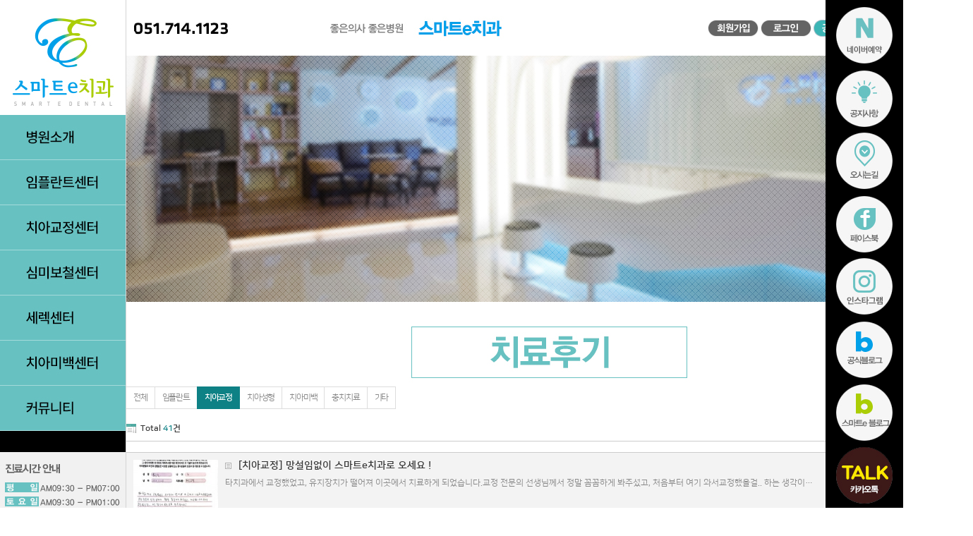

--- FILE ---
content_type: text/html; charset=utf-8
request_url: http://smartden.co.kr/bbs/board.php?bo_table=after&sca=%EC%B9%98%EC%95%84%EA%B5%90%EC%A0%95&ckattempt=1
body_size: 7987
content:
<!doctype html>
<html lang="ko">
<head>
<meta charset="utf-8">
<meta http-equiv="imagetoolbar" content="no">
<meta http-equiv="X-UA-Compatible" content="IE=10,chrome=1">
<meta http-equiv="Content-Type" content="text/html;charset=utf-8" />
<meta http-equiv="X-UA-Compatible" content="IE=edge,chrome=1" />
<title>부산서면치과 | 스마트e치과 부산임플란트</title>
<meta name="naver-site-verification" content="c1cbf8e47a3ee19b3e19b6f8bdb4fd140460b847"/>
<meta name="description" content="부산 서면 치과 임플란트 라미네이트 치아성형 치아교정 치아미백 세렉센터 부산임플란트, 부산치아교정, 부산라미네이트, 서면임플란트, 서면치아교정, 서면라미네이트" />
<meta name="keywords" content="부산치과,서면치과,부산임플란트,서면임플란트,부산치아교정,서면치아교정,부산라미네이트,서면라미네이트,부산교정치과,서면교정치과,부산치아성형,서면치아성형" />
<meta property="og:type" content="website">
<meta property="og:title" content="서면치과 | 스마트e치과">
<meta property="og:description" content="부산, 서면, 임플란트, 치아교정, 라미네이트, 충치치료 등 3인 원장의 협진진료, 안전을 생각한 철저한 위생과 소독, 치료 후 밝게 웃을 수 있는 스마트e치과">
<meta property="og:image" content="http://www.smartden.co.kr/img/logo.jpg"> 

<meta name="naver-site-verification" content="284e749b35c6b6af229c97a4c0d478835ad2bfc4" />

<title>치료후기 1 페이지 | 부산서면치과 | 스마트e치과 부산임플란트</title>
<link rel="stylesheet" href="http://smartden.co.kr/theme/basic/css/default.css">
<link rel="stylesheet" href="http://smartden.co.kr/skin/board/fz_webzine_pc/style.css">
<link rel="stylesheet" href="//netdna.bootstrapcdn.com/font-awesome/4.6.3/css/font-awesome.css">
<!--[if lte IE 8]>
<script src="http://smartden.co.kr/js/html5.js"></script>
<![endif]-->
<script>
// 자바스크립트에서 사용하는 전역변수 선언
var g5_url       = "http://smartden.co.kr";
var g5_bbs_url   = "http://smartden.co.kr/bbs";
var g5_is_member = "";
var g5_is_admin  = "";
var g5_is_mobile = "";
var g5_bo_table  = "after";
var g5_sca       = "치아교정";
var g5_editor    = "smarteditor2";
var g5_cookie_domain = ".smartden.co.kr";
</script>
<script src="http://smartden.co.kr/js/jquery-1.8.3.min.js"></script>
<script src="http://smartden.co.kr/js/jquery.menu.js"></script>
<script src="http://smartden.co.kr/js/common.js"></script>
<script src="http://smartden.co.kr/js/wrest.js"></script>
<link rel="stylesheet" href="http://cdn.rawgit.com/hiun/NanumSquare/master/nanumsquare.css">
<style>
p,li,ul,span,font{font-family:'Nanum Square' !important;}
</style>
<!-- BORAWARE LOG SCRIPT. -->
<script type="text/javascript">
var protect_id = 'c191';
</script>
<script type="text/javascript" src="//script.boraware.kr/protect_script.js"></script>
<!-- END OF BORAWARE LOG SCRIPT -->
                <script type="text/javascript" src="http://smartden.co.kr/skin/board/fz_webzine_pc/js/default.js"></script>
</head>
<body>
<style>
	ul,li{list-style:none;}
	.snb_group ul{padding:0;}
</style>
<script>
function sms_open(){
	if( $('#sms_pop').is(":visible") == true){
		$('#sms_pop').css('display','none');
	}
	else{
		$('#sms_pop').css('display','block');
	}
}
</script>
<!-- 상단 시작 { -->
<map name="Map0829" id="Map0829">
  <area shape="circle" coords="53,49,42" href="https://m.booking.naver.com/booking/13/bizes/1009227?theme=place&area=ple" target="_blank" />
  <area shape="circle" coords="55,140,39" href="http://smartden.co.kr/bbs/board.php?bo_table=notice" />
  <area shape="circle" coords="54,227,38" href="http://smartden.co.kr/bbs/subpage1_5.php" />
  <area shape="circle" coords="55,317,40" href="https://www.facebook.com/smarte.dental" target="_blank" />
  <area shape="circle" coords="55,406,40" href="https://www.instagram.com/sm.e.dental/" target="_blank"/>
  <area shape="circle" coords="55,495,41" href="http://blog.naver.com/globaleins" target="_blank"/>
  <area shape="circle" coords="55,586,41" href="https://blog.naver.com/smarte_den" target="_blank"/>
  <area shape="circle" coords="54,675,37" href="http://plus.kakao.com/home/%40%EC%8A%A4%EB%A7%88%ED%8A%B8e%EC%B9%98%EA%B3%BC" target="_blank"/>
</map>

	<div style="width:110px; height:100%; position:fixed; right:0; background:#000; z-index:9;">
        <img src="http://smartden.co.kr/img/quick.png" usemap="#Map0829"/>       
		<div class="gt_landing_btn_inner"><a href="/bbs/landing_170217.php" target="_blank" class="gt_landing_btn">더보기</a></div>
    </div>   
	<style>
		.gt_landing_btn_inner{width:100%;text-align:center;}
		.gt_landing_btn{font-family: 'Noto Sans KR', sans-serif;font-weight:bold;background:#67c1c2;font-size:14px;color:#000;display:inline-block;padding:3px 10px;border-radius:40px;text-decoration:none!important;transition: all 0.1s ease;-webkit-transition: all 0.1s ease;}
		.gt_landing_btn:hover{background:#898989;color:#fff;}
	</style>
<div id="hd">

    <div id="skip_to_container"><a href="#container">본문 바로가기</a></div>

    
    <div id="hd_wrapper" style="z-index:999; background:#000;">
        <div id="logo" style="height:143px; padding-top:10px; padding-bottom:10px; background:white;">
            <a href="http://smartden.co.kr"><img src="http://smartden.co.kr/img/logo.jpg" alt="부산서면치과 | 스마트e치과 부산임플란트"></a>
        </div>
        <div class="gnb" id="1" style="width:178px; height:64px;">
        	<img src="http://smartden.co.kr/img/gnb_01.jpg" onmouseover="$(this).attr('src','http://smartden.co.kr/img/gnb_01_ov.jpg')" onmouseout="$(this).attr('src','http://smartden.co.kr/img/gnb_01.jpg')"/>
        </div>
        <div class="gnb" id="2" style="width:178px; height:64px;">
        	<img src="http://smartden.co.kr/img/gnb_02.jpg" onmouseover="$(this).attr('src','http://smartden.co.kr/img/gnb_02_ov.jpg')" onmouseout="$(this).attr('src','http://smartden.co.kr/img/gnb_02.jpg')"/>
        </div>
        <div class="gnb" id="3" style="width:178px; height:64px;">
        	<img src="http://smartden.co.kr/img/gnb_03.jpg" onmouseover="$(this).attr('src','http://smartden.co.kr/img/gnb_03_ov.jpg')" onmouseout="$(this).attr('src','http://smartden.co.kr/img/gnb_03.jpg')"/>
        </div>
        <div class="gnb" id="4" style="width:178px; height:64px;">
        	<img src="http://smartden.co.kr/img/gnb_04.jpg" onmouseover="$(this).attr('src','http://smartden.co.kr/img/gnb_04_ov.jpg')" onmouseout="$(this).attr('src','http://smartden.co.kr/img/gnb_04.jpg')"/>
        </div>
        <div class="gnb" id="6" style="width:178px; height:64px;">
        	<img src="http://smartden.co.kr/img/gnb_05.jpg" onmouseover="$(this).attr('src','http://smartden.co.kr/img/gnb_05_ov.jpg')" onmouseout="$(this).attr('src','http://smartden.co.kr/img/gnb_05.jpg')"/>
        </div>
		<div class="gnb" id="7" style="width:178px; height:64px;">
        	<img src="http://smartden.co.kr/img/gnb_06.jpg" onmouseover="$(this).attr('src','http://smartden.co.kr/img/gnb_06_ov.jpg')" onmouseout="$(this).attr('src','http://smartden.co.kr/img/gnb_06.jpg')"/>
        </div>
		<div class="gnb" id="5" style="width:178px; height:64px;">
        	<img src="http://smartden.co.kr/img/gnb_07.jpg" onmouseover="$(this).attr('src','http://smartden.co.kr/img/gnb_07_ov.jpg')" onmouseout="$(this).attr('src','http://smartden.co.kr/img/gnb_07.jpg')"/>
        </div>
        <div style="width:178px; height:160px; margin-top:30px;">
        	<img src="http://smartden.co.kr/img/left_time.jpg"/>
        </div>       
    </div>     

     
    <script>    
    var before_val;
    var snb_val;	
    	$(document).ready(function(){    		    		
    		$('.gnb').click(function(){
    			snb_val = $(this).attr('id');    			
    			if(snb_val == before_val){    				
    				$('.gnb_2depth').css('margin-Left','0px');
    				$('.gnb_2depth').css('z-index','3');
    				before_val = 0;	
    			}    			
    			else{
    				$('.gnb_2depth').css('z-index','8');
    				$('.snb_group').css('display','none');
	    			$('#snb_'+snb_val).css('display','block');
	    			$('.gnb_2depth').stop().animate({"margin-Left":"179px",opacity:"1"}, 300);
	    			before_val = snb_val;
    			}    			
    		})
    	});
    	function error_alert(){
    		alert('서비스 준비중 입니다');
    	}
    </script>
    <style>
    	.snb_group{display:none;}
    	.gnb{cursor:pointer;}
    </style>
    <div class="gnb_2depth" style="width:178px; height:100%; position:fixed; background-color:#DEDBDE; z-index:3;">
     	<div style="width:100%; height:162px; margin:0 auto; border-bottom:1px solid #e8e8e8;"></div>
     	<div class="snb_group" id="snb_1">
	    	<ul style="width:178px; height:64px;">
	    		<a href="http://smartden.co.kr/bbs/subpage1_1.php"><li><img src="http://smartden.co.kr/img/gnb_01_01.jpg" onmouseover="$(this).attr('src','http://smartden.co.kr/img/gnb_01_01_ov.jpg')" onmouseout="$(this).attr('src','http://smartden.co.kr/img/gnb_01_01.jpg')"/></li></a>
	    	</ul>
	    	<ul style="width:178px; height:64px;">
	    		<a href="http://smartden.co.kr/bbs/subpage1_2.php"><li><img src="http://smartden.co.kr/img/gnb_01_02.jpg" onmouseover="$(this).attr('src','http://smartden.co.kr/img/gnb_01_02_ov.jpg')" onmouseout="$(this).attr('src','http://smartden.co.kr/img/gnb_01_02.jpg')"/></li></a>
	    	</ul>
	    	<ul style="width:178px; height:64px;">
	    		<a href="http://smartden.co.kr/bbs/subpage1_3.php"><li><img src="http://smartden.co.kr/img/gnb_01_03.jpg" onmouseover="$(this).attr('src','http://smartden.co.kr/img/gnb_01_03_ov.jpg')" onmouseout="$(this).attr('src','http://smartden.co.kr/img/gnb_01_03.jpg')"/></li></a>
	    	</ul>
	    	<ul style="width:178px; height:64px;">
	    		<a href="http://smartden.co.kr/bbs/subpage1_4.php"><li><img src="http://smartden.co.kr/img/gnb_01_04.jpg" onmouseover="$(this).attr('src','http://smartden.co.kr/img/gnb_01_04_ov.jpg')" onmouseout="$(this).attr('src','http://smartden.co.kr/img/gnb_01_04.jpg')"/></li></a>
	    	</ul>
	    	<ul style="width:178px; height:64px;">
	    		<a href="http://smartden.co.kr/bbs/subpage1_5.php"><li><img src="http://smartden.co.kr/img/gnb_01_05.jpg" onmouseover="$(this).attr('src','http://smartden.co.kr/img/gnb_01_05_ov.jpg')" onmouseout="$(this).attr('src','http://smartden.co.kr/img/gnb_01_05.jpg')"/></li></a>
	    	</ul>    	
	    </div>
	    <div class="snb_group" id="snb_2">
	    	<ul style="width:178px; height:64px;">
	    		<a href="http://smartden.co.kr/bbs/subpage2_1.php"><li><img src="http://smartden.co.kr/img/gnb_02_01.jpg" onmouseover="$(this).attr('src','http://smartden.co.kr/img/gnb_02_01_ov.jpg')" onmouseout="$(this).attr('src','http://smartden.co.kr/img/gnb_02_01.jpg')"/></li></a>
	    	</ul>
	    	<ul style="width:178px; height:64px;">
	    		<a href="http://smartden.co.kr/bbs/subpage2_2.php"><li><img src="http://smartden.co.kr/img/gnb_02_02.jpg" onmouseover="$(this).attr('src','http://smartden.co.kr/img/gnb_02_02_ov.jpg')" onmouseout="$(this).attr('src','http://smartden.co.kr/img/gnb_02_02.jpg')"/></li></a>
	    	</ul>
	    	<ul style="width:178px; height:64px;">
	    		<a href="http://smartden.co.kr/bbs/subpage2_3.php"><li><img src="http://smartden.co.kr/img/gnb_02_03.jpg" onmouseover="$(this).attr('src','http://smartden.co.kr/img/gnb_02_03_ov.jpg')" onmouseout="$(this).attr('src','http://smartden.co.kr/img/gnb_02_03.jpg')"/></li></a>
	    	</ul>    
	    	<ul style="width:178px; height:64px;">
	    		<a href="http://smartden.co.kr/bbs/subpage2_4.php"><li><img src="http://smartden.co.kr/img/gnb_02_04.jpg" onmouseover="$(this).attr('src','http://smartden.co.kr/img/gnb_02_04_ov.jpg')" onmouseout="$(this).attr('src','http://smartden.co.kr/img/gnb_02_04.jpg')"/></li></a>
	    	</ul>    	
	    	<ul style="width:178px; height:64px;">
	    		<a href="http://smartden.co.kr/bbs/subpage2_5.php"><li><img src="http://smartden.co.kr/img/gnb_02_05.jpg" onmouseover="$(this).attr('src','http://smartden.co.kr/img/gnb_02_05_ov.jpg')" onmouseout="$(this).attr('src','http://smartden.co.kr/img/gnb_02_05.jpg')"/></li></a>
	    	</ul>
	    </div>
	    <div class="snb_group" id="snb_3">
	    	<ul style="width:178px; height:64px;">
	    		<a href="http://smartden.co.kr/bbs/subpage3_1.php"><li><img src="http://smartden.co.kr/img/gnb_03_01.jpg" onmouseover="$(this).attr('src','http://smartden.co.kr/img/gnb_03_01_ov.jpg')" onmouseout="$(this).attr('src','http://smartden.co.kr/img/gnb_03_01.jpg')"/></li></a>
	    	</ul>
	    	<ul style="width:178px; height:64px;">
	    		<a href="http://smartden.co.kr/bbs/subpage3_2.php"><li><img src="http://smartden.co.kr/img/gnb_03_02.jpg" onmouseover="$(this).attr('src','http://smartden.co.kr/img/gnb_03_02_ov.jpg')" onmouseout="$(this).attr('src','http://smartden.co.kr/img/gnb_03_02.jpg')"/></li></a>
	    	</ul>
	    	<ul style="width:178px; height:64px;">
	    		<a href="http://smartden.co.kr/bbs/subpage3_3.php"><li><img src="http://smartden.co.kr/img/gnb_03_03.jpg" onmouseover="$(this).attr('src','http://smartden.co.kr/img/gnb_03_03_ov.jpg')" onmouseout="$(this).attr('src','http://smartden.co.kr/img/gnb_03_03.jpg')"/></li></a>
	    	</ul>
	    	<ul style="width:178px; height:64px;">
	    		<a href="http://smartden.co.kr/bbs/subpage3_4.php"><li><img src="http://smartden.co.kr/img/gnb_03_04.jpg" onmouseover="$(this).attr('src','http://smartden.co.kr/img/gnb_03_04_ov.jpg')" onmouseout="$(this).attr('src','http://smartden.co.kr/img/gnb_03_04.jpg')"/></li></a>
	    	</ul>        	
	    	<ul style="width:178px; height:64px;">
	    		<a href="http://smartden.co.kr/bbs/subpage3_5.php"><li><img src="http://smartden.co.kr/img/gnb_03_05.jpg" onmouseover="$(this).attr('src','http://smartden.co.kr/img/gnb_03_05_ov.jpg')" onmouseout="$(this).attr('src','http://smartden.co.kr/img/gnb_03_05.jpg')"/></li></a>
	    	</ul>
	    </div>
	    <div class="snb_group" id="snb_4">
	    	<ul style="width:178px; height:64px;">
	    		<a href="http://smartden.co.kr/bbs/subpage4_1.php"><li><img src="http://smartden.co.kr/img/gnb_04_01.jpg" onmouseover="$(this).attr('src','http://smartden.co.kr/img/gnb_04_01_ov.jpg')" onmouseout="$(this).attr('src','http://smartden.co.kr/img/gnb_04_01.jpg')"/></li></a>
	    	</ul>
	    	<ul style="width:178px; height:64px;">
	    		<a href="http://smartden.co.kr/bbs/subpage4_2.php"><li><img src="http://smartden.co.kr/img/gnb_04_02.jpg" onmouseover="$(this).attr('src','http://smartden.co.kr/img/gnb_04_02_ov.jpg')" onmouseout="$(this).attr('src','http://smartden.co.kr/img/gnb_04_02.jpg')"/></li></a>
	    	</ul>
			<ul style="width:178px; height:64px;">
	    		<a href="http://smartden.co.kr/bbs/subpage4_5.php"><li><img src="http://smartden.co.kr/img/gnb_04_05.jpg" onmouseover="$(this).attr('src','http://smartden.co.kr/img/gnb_04_05_ov.jpg')" onmouseout="$(this).attr('src','http://smartden.co.kr/img/gnb_04_05.jpg')"/></li></a>
	    	</ul>  
	    	<ul style="width:178px; height:64px;">
	    		<a href="http://smartden.co.kr/bbs/subpage4_3.php"><li><img src="http://smartden.co.kr/img/gnb_04_03.jpg" onmouseover="$(this).attr('src','http://smartden.co.kr/img/gnb_04_03_ov.jpg')" onmouseout="$(this).attr('src','http://smartden.co.kr/img/gnb_04_03.jpg')"/></li></a>
	    	</ul>
	    	<ul style="width:178px; height:64px;">
	    		<a href="http://smartden.co.kr/bbs/subpage4_4.php"><li><img src="http://smartden.co.kr/img/gnb_04_04.jpg" onmouseover="$(this).attr('src','http://smartden.co.kr/img/gnb_04_04_ov.jpg')" onmouseout="$(this).attr('src','http://smartden.co.kr/img/gnb_04_04.jpg')"/></li></a>
	    	</ul>    	
	    </div>
	    <div class="snb_group" id="snb_6">
	    	<ul style="width:178px; height:64px;">
	    		<a href="http://smartden.co.kr/bbs/subpage6_1.php"><li><img src="http://smartden.co.kr/img/gnb_06_01.jpg" onmouseover="$(this).attr('src','http://smartden.co.kr/img/gnb_06_01_ov.jpg')" onmouseout="$(this).attr('src','http://smartden.co.kr/img/gnb_06_01.jpg')"/></li></a>
	    	</ul>
	    	<ul style="width:178px; height:64px;">
	    		<a href="http://smartden.co.kr/bbs/subpage6_2.php"><li><img src="http://smartden.co.kr/img/gnb_06_02.jpg" onmouseover="$(this).attr('src','http://smartden.co.kr/img/gnb_06_02_ov.jpg')" onmouseout="$(this).attr('src','http://smartden.co.kr/img/gnb_06_02.jpg')"/></li></a>
	    	</ul>
	    	<ul style="width:178px; height:64px;">
	    		<a href="http://smartden.co.kr/bbs/subpage6_3.php"><li><img src="http://smartden.co.kr/img/gnb_06_03.jpg" onmouseover="$(this).attr('src','http://smartden.co.kr/img/gnb_06_03_ov.jpg')" onmouseout="$(this).attr('src','http://smartden.co.kr/img/gnb_06_03.jpg')"/></li></a>
	    	</ul>
	    	<ul style="width:178px; height:64px;">
	    		<a href="http://smartden.co.kr/bbs/subpage6_4.php"><li><img src="http://smartden.co.kr/img/gnb_06_04.jpg" onmouseover="$(this).attr('src','http://smartden.co.kr/img/gnb_06_04_ov.jpg')" onmouseout="$(this).attr('src','http://smartden.co.kr/img/gnb_06_04.jpg')"/></li></a>
	    	</ul>    	
	    </div>
	    <div class="snb_group" id="snb_7">
	    	<ul style="width:178px; height:64px;">
	    		<a href="http://smartden.co.kr/bbs/subpage7_1.php"><li><img src="http://smartden.co.kr/img/gnb_07_01.jpg" onmouseover="$(this).attr('src','http://smartden.co.kr/img/gnb_07_01_ov.jpg')" onmouseout="$(this).attr('src','http://smartden.co.kr/img/gnb_07_01.jpg')"/></li></a>
	    	</ul>
	    	<ul style="width:178px; height:64px;">
	    		<a href="http://smartden.co.kr/bbs/subpage7_2.php"><li><img src="http://smartden.co.kr/img/gnb_07_02.jpg" onmouseover="$(this).attr('src','http://smartden.co.kr/img/gnb_07_02_ov.jpg')" onmouseout="$(this).attr('src','http://smartden.co.kr/img/gnb_07_02.jpg')"/></li></a>
	    	</ul>
	    	<ul style="width:178px; height:64px;">
	    		<a href="http://smartden.co.kr/bbs/subpage7_3.php"><li><img src="http://smartden.co.kr/img/gnb_07_03.jpg" onmouseover="$(this).attr('src','http://smartden.co.kr/img/gnb_07_03_ov.jpg')" onmouseout="$(this).attr('src','http://smartden.co.kr/img/gnb_07_03.jpg')"/></li></a>
	    	</ul>
	    	<ul style="width:178px; height:64px;">
	    		<a href="http://smartden.co.kr/bbs/subpage7_4.php"><li><img src="http://smartden.co.kr/img/gnb_07_04.jpg" onmouseover="$(this).attr('src','http://smartden.co.kr/img/gnb_07_04_ov.jpg')" onmouseout="$(this).attr('src','http://smartden.co.kr/img/gnb_07_04.jpg')"/></li></a>
	    	</ul>    	
	    </div>
	    <div class="snb_group" id="snb_5">
	    	<ul style="width:178px; height:64px;">
	    		<a href="http://smartden.co.kr/bbs/board.php?bo_table=notice"><li><img src="http://smartden.co.kr/img/gnb_05_01.jpg" onmouseover="$(this).attr('src','http://smartden.co.kr/img/gnb_05_01_ov.jpg')" onmouseout="$(this).attr('src','http://smartden.co.kr/img/gnb_05_01.jpg')"/></li></a>
	    	</ul>
	    	<ul style="width:178px; height:64px;">
	    		<a href="http://smartden.co.kr/bbs/board.php?bo_table=example"><li><img src="http://smartden.co.kr/img/gnb_05_02.jpg" onmouseover="$(this).attr('src','http://smartden.co.kr/img/gnb_05_02_ov.jpg')" onmouseout="$(this).attr('src','http://smartden.co.kr/img/gnb_05_02.jpg')"/></li></a>
	    	</ul>
	    	<ul style="width:178px; height:64px;">
	    		<a href="http://smartden.co.kr/bbs/board.php?bo_table=after"><li><img src="http://smartden.co.kr/img/gnb_05_03.jpg" onmouseover="$(this).attr('src','http://smartden.co.kr/img/gnb_05_03_ov.jpg')" onmouseout="$(this).attr('src','http://smartden.co.kr/img/gnb_05_03.jpg')"/></li></a>
	    	</ul>
	    	<ul style="width:178px; height:64px;">
	    		<a href="http://smartden.co.kr/bbs/board.php?bo_table=counsel"><li><img src="http://smartden.co.kr/img/gnb_05_04.jpg" onmouseover="$(this).attr('src','http://smartden.co.kr/img/gnb_05_04_ov.jpg')" onmouseout="$(this).attr('src','http://smartden.co.kr/img/gnb_05_04.jpg')"/></li></a>
	    	</ul>
	    	<ul style="width:178px; height:64px;">
	    		<a href="http://smartden.co.kr/bbs/board.php?bo_table=talk"><li><img src="http://smartden.co.kr/img/gnb_05_05.jpg" onmouseover="$(this).attr('src','http://smartden.co.kr/img/gnb_05_05_ov.jpg')" onmouseout="$(this).attr('src','http://smartden.co.kr/img/gnb_05_05.jpg')"/></li></a>
	    	</ul> 
				<ul style="width:178px; height:64px;">
	    		<a href="http://smartden.co.kr/bbs/board.php?bo_table=column"><li><img src="http://smartden.co.kr/img/gnb_05_06.jpg" onmouseover="$(this).attr('src','http://smartden.co.kr/img/gnb_05_06_ov.jpg')" onmouseout="$(this).attr('src','http://smartden.co.kr/img/gnb_05_06.jpg')"/></li></a>
	    	</ul>
				<ul style="width:178px; height:64px;">
	    		<a href="http://smartden.co.kr/bbs/subpage7_6.php"><li><img src="http://smartden.co.kr/img/gnb_07_06.jpg" onmouseover="$(this).attr('src','http://smartden.co.kr/img/gnb_07_06_ov.jpg')" onmouseout="$(this).attr('src','http://smartden.co.kr/img/gnb_07_06.jpg')"/></li></a>
	    	</ul>
	    </div>
    </div>
</div>

<!-- } 상단 끝 -->

<hr>

<!-- 콘텐츠 시작 { -->
<div id="wrapper">
    <div id="aside">
            </div>
    <div id="container">
    	<div style="width:100%; margin:0 auto; height:59px; padding-top:10px; padding-bottom:10px;">
    		<div style="width:1200px; margin:0 auto;">
    			<div style="width:550px; height:35px; float:left;">
    				<img src="http://smartden.co.kr/img/smarte_phone.jpg" style="margin-top:13px;"/>
    			</div>
    			<div id="hd_tnb" style="float:right; height:59px; line-height:59px;">
		            <ul id="tnb">
		                		                <li><a href="http://smartden.co.kr/bbs/register.php"><img src="http://smartden.co.kr/img/pc_btn_6.png"/></a></li>
		                <li><a href="http://smartden.co.kr/bbs/login.php"><b><img src="http://smartden.co.kr/img/pc_btn_7.png"/></b></a></li>
		                						
												                <li><a href="http://smartden.co.kr/bbs/board.php?bo_table=notice"><img src="http://smartden.co.kr/img/pc_btn_3.png"/></a></li>
		                <li><a href="http://smartden.co.kr/bbs/board.php?bo_table=example"><img src="http://smartden.co.kr/img/pc_btn_4.png"/></a></li>
		                <li><a href="http://smartden.co.kr/bbs/board.php?bo_table=after"><img src="http://smartden.co.kr/img/pc_btn_5.png"/></a></li>
		            </ul>
		        </div>
    		</div>
    	</div>        

 <div style="width:1200px; height:auto; margin:0 auto;">
	<img src="http://smartden.co.kr/img/sub5_3_title.jpg"/>
</div>


<h2 id="container_title">치료후기<span class="sound_only"> 목록</span></h2>
<!-- 게시판 목록 시작 { -->
<div id="bo_list" class="fz_wrap" style="width:1200px; margin:0 auto;">
    <!-- 게시판 카테고리 시작 { -->
        <nav id="bo_cate">
        <h2>치료후기 카테고리</h2>
        <ul id="bo_cate_ul">
            <li><a href="http://smartden.co.kr/bbs/board.php?bo_table=after">전체</a></li><li><a href="http://smartden.co.kr/bbs/board.php?bo_table=after&amp;sca=%EC%9E%84%ED%94%8C%EB%9E%80%ED%8A%B8">임플란트</a></li><li><a href="http://smartden.co.kr/bbs/board.php?bo_table=after&amp;sca=%EC%B9%98%EC%95%84%EA%B5%90%EC%A0%95" id="bo_cate_on"><span class="sound_only">열린 분류 </span>치아교정</a></li><li><a href="http://smartden.co.kr/bbs/board.php?bo_table=after&amp;sca=%EC%B9%98%EC%95%84%EC%84%B1%ED%98%95">치아성형</a></li><li><a href="http://smartden.co.kr/bbs/board.php?bo_table=after&amp;sca=%EC%B9%98%EC%95%84%EB%AF%B8%EB%B0%B1">치아미백</a></li><li><a href="http://smartden.co.kr/bbs/board.php?bo_table=after&amp;sca=%EC%B6%A9%EC%B9%98%EC%B9%98%EB%A3%8C">충치치료</a></li><li><a href="http://smartden.co.kr/bbs/board.php?bo_table=after&amp;sca=%EA%B8%B0%ED%83%80">기타</a></li>        </ul>
    </nav>
        <!-- } 게시판 카테고리 끝 -->

    <!-- 게시판 페이지 정보 및 RSS { -->
	<div class="fz_header">
		<div class="fz_total_count"><span> Total <strong>41</strong>건</span></div>
			</div>
    <!-- } 게시판 페이지 정보 및 RSS 끝 -->

    <form name="fboardlist" id="fboardlist" action="./board_list_update.php" method="post">
    <input type="hidden" name="bo_table" value="after">
    <input type="hidden" name="sfl" value="">
    <input type="hidden" name="stx" value="">
    <input type="hidden" name="spt" value="-381">
    <input type="hidden" name="sca" value="치아교정">
    <input type="hidden" name="sst" value="wr_num, wr_reply">
    <input type="hidden" name="sod" value="">
    <input type="hidden" name="page" value="1">
    <input type="hidden" name="sw" value="">
    
	<ul class="fz_gallery_list">
				<li class="">
			<a href='http://smartden.co.kr/bbs/board.php?bo_table=after&amp;wr_id=783&amp;sca=%EC%B9%98%EC%95%84%EA%B5%90%EC%A0%95' class="fz_gallery_li_wrap">
				<span class="fz_gallery_thumb"><img src="http://smartden.co.kr/data/editor/2403/thumb-f28ff96c15437c4044a341323d1705b8_1711619646_273_174x124.jpg" alt=""></span>
				<span class="fz_gallery_box">
					<span class="fz_gallery_title">
					<span class='icon_pack2 icon_txt2'>텍스트</span><span class="fz_cate_link">[치아교정]</span>망설임없이 스마트e치과로 오세요 !					</span>
					<span class="fz_gallery_content">타치과에서 교정했었고, 유지장치가 떨어져 이곳에서 치료하게 되었습니다.교정 전문의 선생님께서 정말 꼼꼼하게 봐주셨고, 처음부터 여기 와서교정했을걸.. 하는 생각이…</span>
					<span class="fz_gallery_etc">
						<span class="fz_gallery_etc_info"><i class="fa fa-eye"></i> 11</span>
						<span class="fz_gallery_etc_info"><i class="fa fa-comments"></i> 0</span>
																		<span class="fz_gallery_date"><i class="fa fa-calendar-check-o"></i> 2024-03-28</span>
					</span>
				</span>
			</a>
			<span class="fz_gallery_user">
				<i class="fa fa-user"></i><span class="sv_member">최고관리자</span>							</span>
		</li>
				<li class="">
			<a href='http://smartden.co.kr/bbs/board.php?bo_table=after&amp;wr_id=774&amp;sca=%EC%B9%98%EC%95%84%EA%B5%90%EC%A0%95' class="fz_gallery_li_wrap">
				<span class="fz_gallery_thumb"><img src="http://smartden.co.kr/data/editor/2312/thumb-fb55694e4f40e770fdb1bd8004b5696c_1703643464_7673_174x124.jpg" alt=""></span>
				<span class="fz_gallery_box">
					<span class="fz_gallery_title">
					<span class='icon_pack2 icon_txt2'>텍스트</span><span class="fz_cate_link">[치아교정]</span>소문이 괜히 나는게 아니네요.					</span>
					<span class="fz_gallery_content">서면에서 교정으로 유명하다는 추천을 받아 치료 진행했는데, 선생님께서 친절하고 상세히 설명해주시고 꼼꼼히 봐주셨어요.스케일링도 안 아프게 잘해주셔서 매우 만족했습…</span>
					<span class="fz_gallery_etc">
						<span class="fz_gallery_etc_info"><i class="fa fa-eye"></i> 10</span>
						<span class="fz_gallery_etc_info"><i class="fa fa-comments"></i> 0</span>
																		<span class="fz_gallery_date"><i class="fa fa-calendar-check-o"></i> 2023-12-27</span>
					</span>
				</span>
			</a>
			<span class="fz_gallery_user">
				<i class="fa fa-user"></i><span class="sv_member">최고관리자</span>							</span>
		</li>
				<li class="">
			<a href='http://smartden.co.kr/bbs/board.php?bo_table=after&amp;wr_id=773&amp;sca=%EC%B9%98%EC%95%84%EA%B5%90%EC%A0%95' class="fz_gallery_li_wrap">
				<span class="fz_gallery_thumb"><img src="http://smartden.co.kr/data/editor/2312/thumb-fb55694e4f40e770fdb1bd8004b5696c_1703643146_5938_174x124.jpg" alt=""></span>
				<span class="fz_gallery_box">
					<span class="fz_gallery_title">
					<span class='icon_pack2 icon_txt2'>텍스트</span><span class="fz_cate_link">[치아교정]</span>세세한 부분까지 확인해주셔서 감사합니다!					</span>
					<span class="fz_gallery_content">교정 이후 정말 오랜만에 방문해서 약간의 걱정도 있었던 터라 마음이 그리 편하진 않았습니다.수향 선생님의 친절한 에스코트, 응대, 스케일링으로 생각보다 훨씬 편안…</span>
					<span class="fz_gallery_etc">
						<span class="fz_gallery_etc_info"><i class="fa fa-eye"></i> 8</span>
						<span class="fz_gallery_etc_info"><i class="fa fa-comments"></i> 0</span>
																		<span class="fz_gallery_date"><i class="fa fa-calendar-check-o"></i> 2023-12-27</span>
					</span>
				</span>
			</a>
			<span class="fz_gallery_user">
				<i class="fa fa-user"></i><span class="sv_member">최고관리자</span>							</span>
		</li>
				<li class="">
			<a href='http://smartden.co.kr/bbs/board.php?bo_table=after&amp;wr_id=735&amp;sca=%EC%B9%98%EC%95%84%EA%B5%90%EC%A0%95' class="fz_gallery_li_wrap">
				<span class="fz_gallery_thumb"><img src="http://smartden.co.kr/data/editor/2103/thumb-acb3dea6551c9a89b9e861375a1a2f83_1614843197_5706_174x124.jpg" alt=""></span>
				<span class="fz_gallery_box">
					<span class="fz_gallery_title">
					<span class='icon_pack2 icon_txt2'>텍스트</span><span class="fz_cate_link">[치아교정]</span>콤플렉스였던 삐뚤삐뚤한 치아가 가지런해져 입을 가리지 않고 웃을 수 있게 되었어요!					</span>
					<span class="fz_gallery_content">﻿덧니나 삐뚤삐뚤한 이들이 콤플렉스였고, 웃을 때도 자신이 없어서 입을 가리고 웃었는데여기서 교정을 하고 엉망이었던 이들이 빠른 시간에 가지런해지고 교정이 잘 되…</span>
					<span class="fz_gallery_etc">
						<span class="fz_gallery_etc_info"><i class="fa fa-eye"></i> 24</span>
						<span class="fz_gallery_etc_info"><i class="fa fa-comments"></i> 0</span>
																		<span class="fz_gallery_date"><i class="fa fa-calendar-check-o"></i> 2021-03-04</span>
					</span>
				</span>
			</a>
			<span class="fz_gallery_user">
				<i class="fa fa-user"></i><span class="sv_member">최고관리자</span>							</span>
		</li>
				<li class="">
			<a href='http://smartden.co.kr/bbs/board.php?bo_table=after&amp;wr_id=734&amp;sca=%EC%B9%98%EC%95%84%EA%B5%90%EC%A0%95' class="fz_gallery_li_wrap">
				<span class="fz_gallery_thumb"><img src="http://smartden.co.kr/data/editor/2103/thumb-acb3dea6551c9a89b9e861375a1a2f83_1614842923_903_174x124.jpg" alt=""></span>
				<span class="fz_gallery_box">
					<span class="fz_gallery_title">
					<span class='icon_pack2 icon_txt2'>텍스트</span><span class="fz_cate_link">[치아교정]</span>편하게  진료 받을 수 있도록 섬세하게 챙겨주시고 너무 감사드립니다.					</span>
					<span class="fz_gallery_content">﻿치과에 대해 무섭고 불안함을 가지고 있었는데 그런 분위기를 바꿔주셨어요.선생님들 모두 친절하시고 필요한 부분 설명도 잘해주시고 제가 편하게진료 받을 수 있도록 …</span>
					<span class="fz_gallery_etc">
						<span class="fz_gallery_etc_info"><i class="fa fa-eye"></i> 15</span>
						<span class="fz_gallery_etc_info"><i class="fa fa-comments"></i> 0</span>
																		<span class="fz_gallery_date"><i class="fa fa-calendar-check-o"></i> 2021-03-04</span>
					</span>
				</span>
			</a>
			<span class="fz_gallery_user">
				<i class="fa fa-user"></i><span class="sv_member">최고관리자</span>							</span>
		</li>
				<li class="">
			<a href='http://smartden.co.kr/bbs/board.php?bo_table=after&amp;wr_id=732&amp;sca=%EC%B9%98%EC%95%84%EA%B5%90%EC%A0%95' class="fz_gallery_li_wrap">
				<span class="fz_gallery_thumb"><img src="http://smartden.co.kr/data/editor/2011/thumb-b89e9bf218cfb6fae20382bc6ca6387a_1606288226_8413_174x124.jpg" alt=""></span>
				<span class="fz_gallery_box">
					<span class="fz_gallery_title">
					<span class='icon_pack2 icon_txt2'>텍스트</span><span class="fz_cate_link">[치아교정]</span>​﻿항상 올때 마다 친절하고 편안하게 진료해주셔서 감사했습니다.					</span>
					<span class="fz_gallery_content">​﻿항상 올때 마다 친절하고 편안하게 진료해주셔서 감사했습니다대학교 들어와서 늦게 교정을 시작한거라 걱정도 많고, 오래걸리면 어떡하지하는 생각을 했었는데 다행히 …</span>
					<span class="fz_gallery_etc">
						<span class="fz_gallery_etc_info"><i class="fa fa-eye"></i> 29</span>
						<span class="fz_gallery_etc_info"><i class="fa fa-comments"></i> 0</span>
																		<span class="fz_gallery_date"><i class="fa fa-calendar-check-o"></i> 2020-11-25</span>
					</span>
				</span>
			</a>
			<span class="fz_gallery_user">
				<i class="fa fa-user"></i><span class="sv_member">최고관리자</span>							</span>
		</li>
				<li class="">
			<a href='http://smartden.co.kr/bbs/board.php?bo_table=after&amp;wr_id=726&amp;sca=%EC%B9%98%EC%95%84%EA%B5%90%EC%A0%95' class="fz_gallery_li_wrap">
				<span class="fz_gallery_thumb"><img src="http://smartden.co.kr/data/editor/2007/thumb-7bb254c0572b245738409a5bb0ed0b5b_1595575459_1146_174x124.jpg" alt=""></span>
				<span class="fz_gallery_box">
					<span class="fz_gallery_title">
					<span class='icon_pack2 icon_txt2'>텍스트</span><span class="fz_cate_link">[치아교정]</span>걱정과는 다르게  만족스러운 결과가 나와서 좋습니다.					</span>
					<span class="fz_gallery_content">﻿2년전 교정이 너무 하고 싶어서 치과를 알아보다가 친누나 교정중에치과를 방문해 상담을 받았습니다. 상담도 친절하게 잘 해주시고후기도 좋은거 같아서 교정을 바로 …</span>
					<span class="fz_gallery_etc">
						<span class="fz_gallery_etc_info"><i class="fa fa-eye"></i> 52</span>
						<span class="fz_gallery_etc_info"><i class="fa fa-comments"></i> 0</span>
																		<span class="fz_gallery_date"><i class="fa fa-calendar-check-o"></i> 2020-07-24</span>
					</span>
				</span>
			</a>
			<span class="fz_gallery_user">
				<i class="fa fa-user"></i><span class="sv_member">최고관리자</span>							</span>
		</li>
				<li class="">
			<a href='http://smartden.co.kr/bbs/board.php?bo_table=after&amp;wr_id=725&amp;sca=%EC%B9%98%EC%95%84%EA%B5%90%EC%A0%95' class="fz_gallery_li_wrap">
				<span class="fz_gallery_thumb"><img src="http://smartden.co.kr/data/editor/2007/thumb-7bb254c0572b245738409a5bb0ed0b5b_1595575128_6456_174x124.jpg" alt=""></span>
				<span class="fz_gallery_box">
					<span class="fz_gallery_title">
					<span class='icon_pack2 icon_txt2'>텍스트</span><span class="fz_cate_link">[치아교정]</span>예전에는 웃을때 꼭 입가리고 웃었는데 교정 후 치아자랑 한다고 활짝활짝  웃습니다.					</span>
					<span class="fz_gallery_content">﻿어릴때 부터 꼭 교정이 하고 싶었는데 실행을 못하고 있다가 사회에 나오자마자알아보던중 사촌언니의 추천으로 고민없이 오게 되었는데 의사선생님과간호사 선생님들 모두…</span>
					<span class="fz_gallery_etc">
						<span class="fz_gallery_etc_info"><i class="fa fa-eye"></i> 35</span>
						<span class="fz_gallery_etc_info"><i class="fa fa-comments"></i> 0</span>
																		<span class="fz_gallery_date"><i class="fa fa-calendar-check-o"></i> 2020-07-24</span>
					</span>
				</span>
			</a>
			<span class="fz_gallery_user">
				<i class="fa fa-user"></i><span class="sv_member">최고관리자</span>							</span>
		</li>
				<li class="">
			<a href='http://smartden.co.kr/bbs/board.php?bo_table=after&amp;wr_id=724&amp;sca=%EC%B9%98%EC%95%84%EA%B5%90%EC%A0%95' class="fz_gallery_li_wrap">
				<span class="fz_gallery_thumb"><img src="http://smartden.co.kr/data/editor/2007/thumb-7bb254c0572b245738409a5bb0ed0b5b_1595574728_1605_174x124.jpg" alt=""></span>
				<span class="fz_gallery_box">
					<span class="fz_gallery_title">
					<span class='icon_pack2 icon_txt2'>텍스트</span><span class="fz_cate_link">[치아교정]</span>교정 전 편의성, 친절함에 중점을 두어 선택했고 결과는 대만족입니다.					</span>
					<span class="fz_gallery_content">﻿교정이 하루 이틀만에 끝나는 것도 아니고, 오래 걸리는 치료이기 때문에 무엇보다 편의성, 친절함에중점을 두어 선택했구요, 결과는 대만족입니다.치과가 대로변에 있…</span>
					<span class="fz_gallery_etc">
						<span class="fz_gallery_etc_info"><i class="fa fa-eye"></i> 26</span>
						<span class="fz_gallery_etc_info"><i class="fa fa-comments"></i> 0</span>
																		<span class="fz_gallery_date"><i class="fa fa-calendar-check-o"></i> 2020-07-24</span>
					</span>
				</span>
			</a>
			<span class="fz_gallery_user">
				<i class="fa fa-user"></i><span class="sv_member">최고관리자</span>							</span>
		</li>
				<li class="">
			<a href='http://smartden.co.kr/bbs/board.php?bo_table=after&amp;wr_id=712&amp;sca=%EC%B9%98%EC%95%84%EA%B5%90%EC%A0%95' class="fz_gallery_li_wrap">
				<span class="fz_gallery_thumb"><img src="http://smartden.co.kr/data/editor/2001/thumb-559b45cd049cf3c9807cf4ffd7be4eaa_1579763807_7692_174x124.jpg" alt=""></span>
				<span class="fz_gallery_box">
					<span class="fz_gallery_title">
					<span class='icon_pack2 icon_txt2'>텍스트</span><span class="fz_cate_link">[치아교정]</span>2년간의 교정치료 잘해주셔서 주변에도 추천합니다.					</span>
					<span class="fz_gallery_content">﻿친동생 소개로 교정하러 왔어요.오늘 마지막날^^ 2년동안 교정치료잘해주셨고 의사 선생님 정말친절해요 주변에 적극 추천할게요</span>
					<span class="fz_gallery_etc">
						<span class="fz_gallery_etc_info"><i class="fa fa-eye"></i> 35</span>
						<span class="fz_gallery_etc_info"><i class="fa fa-comments"></i> 0</span>
																		<span class="fz_gallery_date"><i class="fa fa-calendar-check-o"></i> 2020-01-23</span>
					</span>
				</span>
			</a>
			<span class="fz_gallery_user">
				<i class="fa fa-user"></i><span class="sv_member">최고관리자</span>							</span>
		</li>
					</ul>

	<div class="fz_footer">
        		<div class="fr">
            <a href="./board.php?bo_table=after" class="list_btn btn_list">목록</a>                        		</div>
	</div>

    </form>



<!-- 페이지 -->
<nav class="pg_wrap"><span class="pg"><span class="sound_only">열린</span><strong class="pg_current">1</strong><span class="sound_only">페이지</span>
<a href="./board.php?bo_table=after&amp;sca=%EC%B9%98%EC%95%84%EA%B5%90%EC%A0%95&amp;page=2" class="pg_page">2<span class="sound_only">페이지</span></a>
<a href="./board.php?bo_table=after&amp;sca=%EC%B9%98%EC%95%84%EA%B5%90%EC%A0%95&amp;page=3" class="pg_page">3<span class="sound_only">페이지</span></a>
<a href="./board.php?bo_table=after&amp;sca=%EC%B9%98%EC%95%84%EA%B5%90%EC%A0%95&amp;page=4" class="pg_page">4<span class="sound_only">페이지</span></a>
<a href="./board.php?bo_table=after&amp;sca=%EC%B9%98%EC%95%84%EA%B5%90%EC%A0%95&amp;page=5" class="pg_page">5<span class="sound_only">페이지</span></a>
<a href="./board.php?bo_table=after&amp;sca=%EC%B9%98%EC%95%84%EA%B5%90%EC%A0%95&amp;page=5" class="pg_page pg_end"><i class='fa fa-angle-right'></i><i class='fa fa-angle-right'></i></a>
</span></nav>
<!-- 게시판 검색 시작 { -->
<fieldset id="bo_sch">
    <legend>게시물 검색</legend>
    <form name="fsearch" method="get">
    <input type="hidden" name="bo_table" value="after">
    <input type="hidden" name="sca" value="치아교정">
    <input type="hidden" name="sop" value="and">
    <label for="sfl" class="sound_only">검색대상</label>
	<span class="select_box">
    <select name="sfl" id="sfl">
        <option value="wr_subject">제목</option>
        <option value="wr_content">내용</option>
        <option value="wr_subject||wr_content">제목+내용</option>
        <option value="mb_id,1">회원아이디</option>
        <option value="mb_id,0">회원아이디(코)</option>
        <option value="wr_name,1">글쓴이</option>
        <option value="wr_name,0">글쓴이(코)</option>
    </select>
	</span>
	<span class="placeholder">
		<input type="text" name="stx" value="" required id="stx" class="i_text w_sbox required" size="15" maxlength="20">
		<label for="stx">검색어 필수</label>
	</span>
	<input type="image" src="http://smartden.co.kr/skin/board/fz_webzine_pc/img/btn_search.gif" class="btn_search_submit" alt="검색" />

    </form>
</fieldset>
<!-- } 게시판 검색 끝 -->
</div>

<!-- } 게시판 목록 끝 -->

<script type="text/javascript">
$(function(){
	$(".select_box").select_box();
	set_placeholder($(".placeholder"));
});
</script>

    </div>    
</div>

<!-- } 콘텐츠 끝 -->

<hr>

<!-- 하단 시작 { -->
<div id="ft">
    <div id="ft_catch"><img src="http://smartden.co.kr/img/footer.jpg" alt="그누보드5"></div>
</div>

<a href="http://smartden.co.kr/bbs/board.php?bo_table=after&amp;sca=%EC%B9%98%EC%95%84%EA%B5%90%EC%A0%95&amp;ckattempt=1&amp;device=mobile" id="device_change">모바일 버전으로 보기</a>

<!-- } 하단 끝 -->

<script>
$(function() {
    // 폰트 리사이즈 쿠키있으면 실행
    font_resize("container", get_cookie("ck_font_resize_rmv_class"), get_cookie("ck_font_resize_add_class"));
});
</script>



<!-- ie6,7에서 사이드뷰가 게시판 목록에서 아래 사이드뷰에 가려지는 현상 수정 -->
<!--[if lte IE 7]>
<script>
$(function() {
    var $sv_use = $(".sv_use");
    var count = $sv_use.length;

    $sv_use.each(function() {
        $(this).css("z-index", count);
        $(this).css("position", "relative");
        count = count - 1;
    });
});
</script>
<![endif]-->
<!-- Smartlog -->
<script type="text/javascript"> 
var hpt_info={'_account':'UHPT-7260'};
</script>
<script language="javascript" src="http://a16.smlog.co.kr/smart.js" charset="utf-8"></script>
<noscript><img src="http://a16.smlog.co.kr/smart_bda.php?_account=7260" style="display:none;width:0;height:0;" border="0"/></noscript>

</body>
</html>

<!-- 사용스킨 : fz_webzine_pc -->


--- FILE ---
content_type: text/css
request_url: http://smartden.co.kr/skin/board/fz_webzine_pc/style.css
body_size: 7075
content:
@charset "utf-8";
@import url(//fonts.googleapis.com/earlyaccess/nanumgothic.css);

/* 게시판 기본 설정 */
#container_title{display:none;}
.fz_wrap, .fz_wrap h1, .fz_wrap h2, .fz_wrap h3, .fz_wrap h4, .fz_wrap h5, .fz_wrap h6, .fz_wrap input, .fz_wrap button, .fz_wrap textarea, .fz_wrap select, .fz_wrap .bo_current{font-family:Nanum Gothic;color:#333;}
.fz_wrap a:hover{text-decoration:none;}
.fz_wrap .f_wrap{*zoom:1;}
.fz_wrap .f_wrap:after{content:""; display:block; clear:both;}
.fz_wrap .fl{float:left;}
.fz_wrap .fr{float:right;}

.i_text{	height: 20px;padding:0 3px;line-height:20px;font-size: 12px;color: #333;background:none;border:1px solid #b7b7b7;border-right-color:#e1e1e1;border-bottom-color:#e1e1e1;}
.i_text_large{display: inline-block;height: 21px;padding: 4px 6px;font-size: 14px;line-height: 20px;color: #333;border:1px solid #b7b7b7;border-right-color:#e1e1e1;border-bottom-color:#e1e1e1;vertical-align: top;width:218px;background:none;}
.fz_title_box{font-size:14px;font-weight:bold;color:#515151;position:relative;background:#f3f3f3;background:url("./img/fz_title_bg.png") 0 0 repeat-x;height:35px;line-height:35px;border:1px solid #dedede;padding:0px 15px;font-weight:700;margin-bottom:20px;}
textarea#wr_content{border:1px solid #ccc;height:200px;}
#captcha #captcha_info{display:none;}
.fz_wrap .required{background-color:#fff !important;}
.fz_wrap input[type="text"], .fz_wrap input[type="password"], .fz_wrap input[type="submit"], .fz_wrap input[type="search"], .fz_wrap input[type="image"]{-webkit-border-radius:0;-webkit-appearance:none;}/* safari 둥근모서리 그림자 제거 */ 


.bo_fx {margin-bottom:5px;zoom:1}
.bo_fx:after {display:block;visibility:hidden;clear:both;content:""}
.bo_fx ul {margin:0;padding:0;list-style:none}
#bo_list_total {float:left;padding-top:5px}
.btn_bo_user {float:right;margin:0;padding:0;list-style:none}
.btn_bo_user li {float:left;margin-left:5px}
.btn_bo_adm {float:left}
.btn_bo_adm li {float:left;margin-right:5px}
.btn_bo_adm input {padding:8px;border:0;background:#e8180c;color:#fff;text-decoration:none;vertical-align:middle}
.bo_notice td {background:#fffaf2}
.bo_notice td a {font-weight:700}
.td_num strong {color:#000}
.bo_cate_link {display:inline-block;margin:0 3px 0 0;padding:0 6px 0 0;border-right:1px solid #e7f1ed;color:#555 !important;font-weight:700;text-decoration:none} /* 글제목줄 분류스타일 */
.bo_current {color:#e8180c !important;font-size:11px;}

/* 게시판 카테고리 */
#bo_cate h2 {position:absolute;font-size:0;line-height:0;overflow:hidden;}
#bo_cate ul {margin-bottom:10px;padding-left:1px;zoom:1;font-size:12px;list-style:none}
#bo_cate ul:after {display:block;visibility:hidden;clear:both;content:""}
#bo_cate li {float:left;margin-top:-1px;}
#bo_cate a {display:block;position:relative;margin-left:-1px;padding:8px 10px;color:#888;text-align:center;letter-spacing:-0.1em;line-height:1.2em;cursor:pointer;border:1px solid #ddd;}
#bo_cate a:focus, #bo_cate a:hover, #bo_cate a:active {text-decoration:none}
#bo_cate #bo_cate_on {z-index:2;border:1px solid #0e8185;background:#0e8185;color:#fff;font-weight:700}
#bo_cate a:hover {z-index:2;border:1px solid #23ADB2;background:#fff;color:#23adb2;}

/* 리스트 상단 */
.fz_header{*zoom:1;padding-top:10px;border-bottom:1px solid #ccc;padding-bottom:10px;}
.fz_header:after{content:""; display:block; clear:both;}
.fz_total_count{float:left;}
.fz_rss{float:right;}
.fz_total_count span{padding-left:21px; font-weight:700; color:#333; background:url('./img/sprites_ico.gif') no-repeat 0 -24px;font-size:12px;}
.fz_total_count strong{color:#0e8185;font-weight:700;}

#gall_allchk{margin-top:10px;}

.fz_gallery_list{list-style:none;margin:0 0 15px;padding:0;}
.fz_gallery_list li{margin-top:15px;position:relative;*zoom:1;}
.fz_gallery_list li:after{content:""; display:block; clear:both;}
.fz_gallery_list .fz_gallery_li_wrap{border:1px solid #ccc;display:block;background:#f3f3f3;position:relative;padding-right:100px;}
.fz_gallery_list a:link, .fz_gallery_list a:active, .fz_gallery_list a:visited, .fz_gallery_list a:hover{color:#333;}

.fz_gallery_list .fz_gallery_li_wrap .fz_gallery_thumb{display:block;position:relative;background:#fff;margin:10px;float:left;width:120px;}
.fz_gallery_list .fz_gallery_li_wrap .fz_gallery_thumb:before {content: "";display: block;padding-top: 80%;}
.fz_gallery_list .fz_gallery_li_wrap .fz_gallery_thumb img{position:absolute;top:0;left:0;right:0;bottom:0;width:100%;height:100%;border:none;}
.fz_gallery_list .fz_gallery_li_wrap .fz_gallery_thumb i{position:absolute;top:50%;left:0;right:0;text-align:center;font-size:60px;width:100%;margin-top:-30px;}
.fz_gallery_list .fz_gallery_li_wrap .fz_gallery_box{display:block;padding-left:130px;margin:0 10px;padding-top:10px;}


.fz_gallery_list .fz_gallery_li_wrap .fz_gallery_title{padding-bottom:5px;display:block;font-size:14px;font-weight:700; text-overflow:ellipsis;white-space:nowrap;word-wrap:normal;	overflow:hidden;}
.fz_gallery_list .fz_gallery_li_wrap .fz_gallery_title .fz_cate_link{font-size:14px;font-weight:700;margin-right:5px;}
.fz_gallery_list .fz_gallery_li_wrap .fz_gallery_content{padding-bottom:5px;display:block;font-size:12px;color:#888;line-height:18px;height:35px;overflow:hidden;}
.fz_gallery_list .fz_gallery_li_wrap .fz_gallery_etc{padding:16px 0 0;display:block;*zoom:1;}
.fz_gallery_list .fz_gallery_li_wrap .fz_gallery_etc:after{content:""; display:block; clear:both;}
.fz_gallery_list .fz_gallery_li_wrap .fz_gallery_etc span{font-size:10px;font-family:Tahoma;color:#888}
.fz_gallery_list .fz_gallery_li_wrap .fz_gallery_etc span i{font-size:12px;color:#333}
.fz_gallery_list .fz_gallery_li_wrap .fz_gallery_etc .fz_gallery_etc_info{float:left;margin-right:8px;}
.fz_gallery_list .fz_gallery_li_wrap .fz_gallery_date{float:right;}
.fz_gallery_list .fz_gallery_user{display:block;background:#ccc;font-size:12px;font-weight:700;position:absolute;right:0;width:100px;top:0;height:100%;text-align:center;}
.fz_gallery_list .fz_gallery_user a{font-weight:700;}
.fz_gallery_list .fz_gallery_user i{font-size:24px;position:relative;display:block;padding-top:30px;text-align:center;margin-bottom:5px;}
.fz_gallery_list .fz_gallery_user .fz_admin_chk{position:absolute;right:10px;top:10px;}
.fz_gallery_list .fz_gallery_user .sv{line-height:20px;font-size:12px;text-align:left;}


.fz_gallery_list li:hover .fz_gallery_li_wrap, .fz_gallery_list li.active .fz_gallery_li_wrap{border:4px solid #4b7ab2;}
.fz_gallery_list li:hover .fz_gallery_thumb, .fz_gallery_list li.active .fz_gallery_thumb{margin:7px}
.fz_gallery_list li:hover .fz_gallery_box, .fz_gallery_list li.active .fz_gallery_box{margin:0 7px;padding-top:7px;}
.fz_gallery_list li:hover .fz_gallery_user, .fz_gallery_list li.active .fz_gallery_user{background:#4b7ab2;color:#fff;}
.fz_gallery_list li:hover .fz_gallery_user a, .fz_gallery_list li.active .fz_gallery_user a{color:#fff}

.fz_gallery_list .fz_empty_list{padding:30px 0 15px;height:auto;line-height:100px;text-align:center;margin:0;}



/* 리스트 하단 */
.fz_footer{*zoom:1;padding-top:15px;border-top:1px solid #ccc;}
.fz_footer:after{content:""; display:block; clear:both;}

/* 리스트 검색 */
#bo_sch {margin-bottom:10px;padding-top:5px;text-align:center}
#bo_sch legend {position:absolute;margin:0;padding:0;font-size:0;line-height:0;text-indent:-9999em;overflow:hidden}
#bo_sch .i_text{height: 25px;padding: 0px 5px;font-size: 12px;line-height: 25px;color: #333;border:1px solid #ccc;vertical-align: middle;}
#bo_sch .btn_search_submit{background:none !important;height:27px !important;padding:0 !important;}

/* 아이콘 및 답변 */
.cnt_cmt{padding-left:5px; color:#FF4800; font-family:tahoma; font-size:9px;margin:0;}
.icon_notice{display:inline-block; width:10px; height:19px; background:url('./img/sprites_ico.gif') no-repeat 0 -985px; text-indent:-9000px; *zoom:1; vertical-align:top;}
.icon_pack{display:inline-block;margin-left:5px; width:9px; height:19px; background:url('./img/sprites_ico.gif') no-repeat; text-indent:-9000px;}
.icon_pack2{display:inline-block;width:19px; height:19px; font-size:11px; background:url('./img/sprites_ico.gif') no-repeat; text-indent:-9000px; overflow:hidden; vertical-align:top;}
.icon_reply{width:20px; background-position:0 -439px;}
.icon_secret2{background-position:0 -1007px;}
.icon_file2{background-position:0 -1026px;}
.icon_txt2{background-position:0 -1045px;}
.icon_secret{background-position:0 -1007px;}
.icon_file{background-position:0 -1026px;}
.icon_link{background-position:0 -1064px;}
.icon_new{background-position:0 -1083px;}


/* Button List */
.list_btn{display:inline-block;height:24px; background:url('./img/sprites_btn.gif') no-repeat; text-indent:-9000px; overflow:hidden;}
.list_btn.btn_list { width:41px; background-position:-346px 0;}
.list_btn.btn_copy { width:41px; background-position:-603px 0;}
.list_btn.btn_move {width:41px; background-position:-649px 0;}
.list_btn.btn_edit { width:41px; background-position:-695px 0;}
.list_btn.btn_del { width:41px; background-position:-741px 0;}
.list_btn.btn_reply { width:41px; background-position:-787px 0;}
.list_btn.btn_write {width:65px; background-position:-833px 0;}
.list_btn.btn_adm { width:49px; height:24px; background:url('./img/sprites_btn.gif') no-repeat -1719px 0; text-indent:-9000px; overflow:hidden;}
.list_btn.btn_rss {margin-right:1px; width:54px; background-position:-1336px 0;vertical-align:middle;}

.list_btn.btn_prev { width:50px; background-position:-392px 0;margin-right:1px;}
.list_btn.btn_next { width:50px; background-position:-447px 0;}
.list_btn.btn_track { width:64px; background-position:-972px 0;}
.list_btn.btn_scrap { width:64px; background-position:-903px 0;vertical-align:middle;}



/* 게시판 쓰기 */
#char_count_desc {display:block;margin:0 0 5px;padding:0}
#char_count_wrap {margin:5px 0 0;text-align:right}
#char_count {font-weight:700}

#autosave_wrapper {position:relative}
#autosave_pop {display:none;z-index:10;position:absolute;top:24px;right:117px;padding:8px;width:350px;height:auto !important;height:180px;max-height:180px;border:1px solid #565656;background:#fff;overflow-y:scroll}
html.no-overflowscrolling #autosave_pop {height:auto;max-height:10000px !important} /* overflow 미지원 기기 대응 */
#autosave_pop strong {position:absolute;font-size:0;line-height:0;overflow:hidden}
#autosave_pop div {text-align:right}
#autosave_pop button {margin:0;padding:0;border:0;background:transparent}
#autosave_pop ul {margin:10px 0;padding:0;border-top:1px solid #e9e9e9;list-style:none}
#autosave_pop li {padding:8px 5px;border-bottom:1px solid #e9e9e9;zoom:1}
#autosave_pop li:after {display:block;visibility:hidden;clear:both;content:""}
#autosave_pop a {display:block;float:left}
#autosave_pop span {display:block;float:right}
.autosave_close {cursor:pointer}
.autosave_content {display:none}

/* 게시판 뷰 페이지 상단 */
#bo_v {margin-bottom:20px;padding-bottom:20px}
#bo_v_title {border-top:2px solid #52596B;border-bottom:1px solid #c8c8c6;background:#f8f8f8;padding:18px 15px;font-size:18px;font-weight:700;}
#bo_v_info{padding:0px;border-bottom:1px solid #ddd;*zoom:1;background:#fff;}
#bo_v_info:after{content:""; display:block; clear:both;}
#bo_v_info span{line-height:40px;height:40px;}
#bo_v_info span.sv{line-height:normal;height:auto;top:16px;}
#bo_v_info .fl{padding-left:15px;}
#bo_v_info .fr{padding-right:15px;}
#bo_v_info .fr i{font-size:13px;}
#bo_v_info .bo_v_user i{position:relative;float:left;line-height:40px;margin-right:5px;}
#bo_v_info .sv_wrap{margin-top:0;vertical-align:top;}
#bo_v_info .sv_wrap a{line-height:normal;height:auto;}
#bo_v_info .bo_v_user em{font-size:10px;font-family:tahoma;color:#aaa;padding-left:15px;font-style:normal}
#bo_v_info h2 {position:absolute;font-size:0;line-height:0;overflow:hidden}
#bo_v_info .sv_member,
#bo_v_info .sv_guest,
#bo_v_info .member,
#bo_v_info .guest {font-weight:700}
#bo_v_info .bo_v_date, #bo_v_info .bo_v_hit, #bo_v_info .bo_v_comment{font-size:11px;color:#333}
#bo_v_info .bo_v_date strong, #bo_v_info .bo_v_hit strong, #bo_v_info .bo_v_comment strong{font-family:tahoma;font-size:10px;color:#777;font-weight:normal;}
#bo_v_info .bar{color:#aaa;margin:0 10px;font-size:11px;}

/* FILE, LINK 출력 부분 */
.ad_list_area {margin:0; padding:0; border-bottom:1px solid #e4e4e4;}
.ad_list_area li {clear:both; margin:0; padding:10px 20px 9px 20px; *height:auto; list-style:none; border-top:1px solid #f3f3f3;}
.ad_list_area li:hover {background:#f9f9f9;}
.ad_list_area li:after {content:""; display:block; clear:both;}
.ad_list_area li.first {border-top:none;}
.ad_list_area li a {float:left; padding:0 0 0 22px; line-height:14px; background:url('./img/sprites_ico.gif') no-repeat;}
.ad_list_area li a.txt_name {color:#666; background-position:0 -94px;}
.ad_list_area li a.txt_name:hover {background-position:0 -117px; text-decoration:underline;}
.ad_list_area li a.txt_link {color:#0066cc; background-position:0 -184px;}
.ad_list_area li a.txt_link:hover {background-position:0 -207px; text-decoration:underline;}
.ad_list_area li span {float:left; line-height:14px; font-size:9px; font-family:tahoma;}
.ad_list_area li .txt_size {padding-left:9px; color:#999;}
.ad_list_area li .txt_hit {padding-left:7px; color:#ff4200;}
.ad_list_area li .txt_date {padding-left:10px; color:#aaa;}
.ad_list_area li .btn_handle {float:right; padding:0; width:14px; background-position:3px -388px; text-indent:-9000px; overflow:hidden;}
.ad_list_area li .btn_handle.on {background-position:3px -403px;}
.ad_list_area li p.txt_file_content {clear:both; margin:0; padding:8px 0 0 22px; font-size:11px; color:#999; word-wrap:break-word;}

/* 게시판 뷰 버튼 리스트 */
#bo_v_top {margin:0 0 10px;zoom:1}
#bo_v_top:after {display:block;visibility:hidden;clear:both;content:""}
#bo_v_top h2 {position:absolute;font-size:0;line-height:0;overflow:hidden}
#bo_v_top ul {margin:0;padding:0;list-style:none}

#bo_v_bot {zoom:1}
#bo_v_bot:after {display:block;visibility:hidden;clear:both;content:""}
#bo_v_bot h2 {position:absolute;font-size:0;line-height:0;overflow:hidden}
#bo_v_bot ul {margin:0;padding:0;list-style:none}

.bo_v_nb {float:left}
.bo_v_nb li {float:left;margin-right:1px}
.bo_v_com {float:right}
.bo_v_com li {float:left;margin-left:1px}

/* 게시판 뷰 본문 */
#bo_v_atc {min-height:200px;height:auto !important;height:200px;padding:20px 20px 50px;}
#bo_v_atc_title {position:absolute;font-size:0;line-height:0;overflow:hidden}

#bo_v_img {margin:0 0 10px;width:100%;overflow:hidden;zoom:1}
#bo_v_img:after {display:block;visibility:hidden;clear:both;content:""}
#bo_v_img img {max-width:100%;height:auto}

.editor_img_wrap{margin-bottom:10px;text-align:center !important;display:block;}

#bo_v_con {margin-bottom:50px;width:100%;line-height:1.7em;word-break:break-all;overflow:hidden}
#bo_v_con a {color:#000;text-decoration:underline}
#bo_v_con img {max-width:100%;height:auto}

#bo_v_act {margin-bottom:30px;text-align:center;border:1px solid red;}
#bo_v_act .bo_v_act_gng {position:relative}
#bo_v_act a {margin-right:5px;vertical-align:middle}
#bo_v_act strong {color:#ff3061}
#bo_v_act_good, #bo_v_act_nogood {display:none;position:absolute;top:30px;left:0;padding:10px 0;width:165px;background:#ff3061;color:#fff;text-align:center;}


/* 게시판 뷰 SNS 리스트 */
#bo_v_sns {margin:0;padding:0;list-style:none;zoom:1;display:inline-block;vertical-align:middle;margin-right:5px;}
#bo_v_sns:after {display:block;visibility:hidden;clear:both;content:""}
#bo_v_sns li {display:inline-block;margin:0 2px 0 0}
.fz_middle_btn{*zoom:1;margin-bottom:10px;}
.fz_middle_btn:after{content:""; display:block; clear:both;}

/* 네임카드 */
.namecard {margin:0 20px 40px 20px; border:1px solid #ddd; background:#fbfbfb;}
.namecard .ncard_head {padding:18px 19px 17px 19px; padding-top:16px\9; line-height: normal; *zoom:1;}
.namecard .ncard_head:after {content:""; display:block; clear:both;}
.namecard .ncard_head .ico_level {float:left; margin-right:5px;}
.namecard .ncard_head span {float:left; line-height:15px; line-height:14px\9; color:#777; font-size:11px;}
.namecard .ncard_head span em {color:#ff4200; font-style:normal; font-weight:bold; font-size:11px;}
.namecard .ncard_head span.txt_name {padding-top:1px; padding-top:2px\9; color:#000; font-size:12px;}
.namecard .ncard_head span.txt_name a {float:left; cursor:pointer;}
.namecard .ncard_head span.txt_name span {margin-right:5px; color:#000; font-weight:bold; font-size:12px;}
.namecard .ncard_head span.ico_dot {width:23px; background:url('./img/sprites_ico.gif') no-repeat 10px -755px; text-indent:-9000px;}
.namecard .ncard_head span.txt_point {padding-top:1px; padding-top:2px\9;}
.namecard .ncard_head a {font-size:11px; color:#666;}
.namecard .ncard_head a.btn_link {float:right; padding-left:18px; background:url('./img/sprites_ico.gif') no-repeat 3px -783px; cursor:pointer;}
.namecard .ncard_head a.btn_link:hover {background-position:3px -803px; text-decoration:none;}
.namecard .ncard_head a span {line-height:normal; font-weight:bold;}
.namecard .ncard_body {padding:0 0 20px 19px; *zoom:1;}
.namecard .ncard_body:after {content:""; display:block; clear:both;}
.namecard .ncard_body .thumb {float:left; margin-right:15px; width:60px; height:60px; background:url('./img/sprites.gif') no-repeat 0 -168px;}
.namecard .ncard_body .txt_introduce {float:left; font-size:12px; color:#999;line-height:16px;}


/* 게시판 댓글 */
#bo_vc {margin:0;}
#bo_vc .bo_vc_top{border-top:2px solid #bdbdbd;background:#f9f9f9; letter-spacing:-1px; color:#777;padding:12px 0px;}
#bo_vc .bo_vc_top h2{ background:url('./img/sprites_ico.gif') no-repeat 0 -707px;padding:1px 20px;margin-left:20px;}
#bo_vc .bo_vc_top em {font-style:normal; font-weight:700; color:#ff4200; font-size:11px;}
#bo_vc article {padding:20px;border-top:1px solid #e3e3e3;}
#bo_vc header {position:relative;}
#bo_vc header .icon_reply {position:absolute;top:15px;left:-20px}
#bo_vc .sv_wrap {margin-right:15px}
#bo_vc .member, #bo_vc .guest, #bo_vc .sv_member, #bo_vc .sv_guest {font-weight:700}
.bo_vc_hdinfo {display:inline-block;color:#aaa;font-family:tahoma;font-size:10px;position:relative;top:1px}

#bo_vc h1 {position:absolute;font-size:0;line-height:0;overflow:hidden}
#bo_vc a {color:#000;text-decoration:none}
#bo_vc p {padding:0 0 5px;line-height:1.8em}
#bo_vc p a {text-decoration:underline}
#bo_vc p a.s_cmt {text-decoration:none}
#bo_vc #bo_vc_winfo {float:left}
#bo_vc footer {zoom:1;}
#bo_vc footer:after {display:block;visibility:hidden;clear:both;content:""}

#bo_vc_empty {margin:0;padding:40px 0 40px !important;text-align:center;border-top:1px solid #e3e3e3;}

#bo_vc .bo_vc_content{padding:10px 0;}
#bo_vc .bo_vc_content img{vertical-align:middle;}
#bo_vc .bo_vc_secret{display:inline-block;width:19px; height:14px; font-size:11px; background:url('./img/sprites_ico.gif') no-repeat; text-indent:-9000px; overflow:hidden; vertical-align:top;background-position:0 -1008px;}

#bo_vc article.ico_ind1 {padding-left:65px;}
#bo_vc article.ico_ind2 {padding-left:110px;}
#bo_vc article.ico_ind3 {padding-left:155px;}
#bo_vc article.ico_ind4 {padding-left:200px;}
#bo_vc article.ico_ind5 {padding-left:245px;}
#bo_vc article .indent {position:relative; float:left; width:0; font-size:0;}
#bo_vc article .indent span {position:absolute; top:2px; left:-22px; width:12px; height:11px; text-indent:-9000px; background:url('./img/sprites_ico.gif') no-repeat 0 -422px;}

/* 댓글 버튼 부분 */
.bo_vc_act {float:left;margin:0;list-style:none;*zoom:1;padding:0;}
.bo_vc_act:after {display:block;visibility:hidden;clear:both;content:""}
.bo_vc_act .list_btn {display:inline-block; margin-top:17px; width:13px; height:14px; background:url('./img/sprites_ico.gif') no-repeat; text-indent:-9000px; overflow:hidden;}
.bo_vc_act .list_btn.btn_reply {margin-right:12px; padding-left:12px; width:auto; font-size:11px; letter-spacing:-1px; text-indent:0; color:#999 !important; background-position:0 -442px;}
.bo_vc_act .list_btn.btn_reply:hover,
.bo_vc_act .list_btn.btn_reply.cover {color:#666 !important; background-position:0 -460px;}
.bo_vc_act .list_btn.btn_edit {margin-right:5px; background-position:2px -558px;}
.bo_vc_act .list_btn.btn_edit:hover,
.bo_vc_act .list_btn.btn_edit.cuover {background-position:2px -577px;}
.bo_vc_act .list_btn.btn_del {background-position:3px -652px;}
.bo_vc_act .list_btn.btn_del:hover {background-position:3px -669px;}

#bo_vc_w {position:relative;margin-bottom:10px;}
#bo_vc_w h2 {position:absolute;font-size:0;line-height:0;overflow:hidden}
#bo_vc_w #char_cnt {display:block;margin:0 0 5px}

#bo_vc_sns {margin:0;padding:0;list-style:none;zoom:1}
#bo_vc_sns:after {display:block;visibility:hidden;clear:both;content:""}
#bo_vc_sns li {float:left;margin:0 20px 0 0}
#bo_vc_sns input {margin:0 0 0 5px}

/* 댓글 폼 부분 */
.comment_form .write_body {padding:9px; border:1px solid #e3e3e3;  background:#fafafa;}
.comment_form .write_body .write_mbinfo {padding:0 0 5px 0; border:none;}
.comment_form .btn_area .fleft {padding-top:8px;}
.comment_form .checkbox {width:60px;}
.comment_form .checkbox label {font-size:11px; color:#777;}
.comment_form .checkbox label span {height:13px;}
.no_editor {position:relative; *zoom:1;margin-bottom:10px;}
.no_editor .placeholder{display:block;}
.no_editor:after {clear:both; display:block; content:"";}
.no_editor .bo_vc_wr_content{width:98%; border:1px solid #ccc;height:100px !important;padding:8px;line-height:22px;}
.write_body .btn_area {padding-top:5px; *zoom:1;}
.write_body .btn_area:after {clear:both; display:block; content:"";}
.write_body .btn_area input {float:right;}

.comment_form .txt_limit span,
.write_option .txt_limit span {font-size:11px; color:#777;}
.comment_form .txt_limit span.txt_min {padding:0 10px; border-right:1px solid #dcdcdc; }
.write_option .txt_limit span.txt_min {padding-right:10px; border-right:1px solid #dcdcdc;}
.comment_form .txt_limit span.txt_max,
.write_option .txt_limit span.txt_max {padding-left:10px; padding-right:10px; }
.comment_form .write_body{}
.comment_form .write_body .bo_vc_form{margin-bottom:10px;}
.comment_form .write_body .bo_vc_form .bo_vc_write_notice{height:28px;line-height:20px;padding-bottom:6px;padding-left:5px;font-weight:700;color:#787878}
.comment_form .write_body .i_text{background:#fff;height:26px;line-height:26px;}
.comment_form .write_body #captcha_key{background:#fff !important;}
.comment_form .write_body #captcha #captcha_info{display:none;}
.comment_form .write_body .wr_secret_label{font-size:11px;color:#999}

/* 스코어 */
.article_score {padding:50px 20px; text-align:center; *zoom:1;}
.article_score:after {content:""; display:block; clear:both;}
.article_score a {display:inline-block; width:33px; height:23px; background:url('./img/sprites_btn.gif') no-repeat; *zoom:1; vertical-align:top;}
.article_score a.btn_good {background-position:-270px 0;}
.article_score a.btn_nogood {background-position:-308px 0;}
.article_score .graph {display:inline-block; *display:inline; *zoom:1; margin:0 3px; padding:5px 0; width:265px; height:13px; background:url('./img/sprites_btn.gif') no-repeat 0 0;}
.article_score .graph .line_border {float:left; width:3px; height:10px; font-size:0; background:url('./img/sprites_ico.gif') no-repeat 0 -1162px;}
.article_score .graph .score_bar {float:left; height:10px; font-size:0; background:url('./img/bg_recom1.gif') repeat-x 0 3px;}
.article_score em {float:left; width:34px; line-height:13px; font-family:tahoma; font-size:9px; font-style:normal; text-align:center; font-weight:bold;}
.article_score em.txt_good {color:#00529f;}
.article_score em.txt_nogood {float:right; color:#9f0010;}
.limit_score a {float:right;}
.limit_score em {float:right; padding:0 10px 0 0; width:auto; line-height:23px;}

/* 글쓰기 상단 부분 */
.bo_write_option {padding:0 10px; border:1px solid #e3e3e3; border-bottom:none; background:#fafafa; *zoom:1;height:35px;line-height:35px;}
.bo_write_mbinfo{padding:5px 10px 10px; border:1px solid #e3e3e3; border-bottom:none; *zoom:1;position:relative;}
.bo_write_mbinfo:after{content:""; display:block; clear:both;}
.bo_write_mbinfo ul{list-style:none;padding:0;margin:0;*zoom:1;margin-right:290px;}
.bo_write_mbinfo ul:after{content:""; display:block; clear:both;}
.bo_write_mbinfo ul li{width:50%;float:left;}
.bo_write_mbinfo .placeholder{margin-top:5px;display:block;width:98%;}
.bo_write_mbinfo .i_text{height:26px;line-height:26px;display:block;width:95%;}
.bo_editor_wrap{}
.bo_editor_wrap .placeholder{display:block;}
.bo_w_form #captcha{position:absolute;right:10px; top:10px;}
.bo_w_title{position:relative;margin-bottom:10px;*zoom:1;}
.bo_w_title:after{content:""; display:block; clear:both;}
.bo_w_title .placeholder{display:block;}
.bo_w_title #wr_subject{display:block;width:95%;}

/* 글쓰기 파일, 링크 영역 */
.ad_sector {border:1px solid #e3e3e3;margin-top:10px;}

/* 파일, 링크 버튼 */
.ad_sector .ad_btn_area {padding:0; background:#fafafa; *zoom:1;}
.ad_sector .ad_btn_area:after {clear:both; display:block; content:"";}
.ad_sector .ad_btn_area a {position:relative; float:left; padding:10px 11px 9px 10px; border-right:1px solid #e3e3e3; font-size:11px; letter-spacing:-1px; z-index:10;}
.ad_sector .ad_btn_area a span {float:left; padding:0 5px 0 16px; color:#666; background:url('./img/sprites_ico.gif') no-repeat;font-size:11px;}
.ad_sector .ad_btn_area a.btn_file span {background-position:0 -140px;}
.ad_sector .ad_btn_area a.btn_link span {background-position:0 -230px;}
.ad_sector .ad_btn_area a.btn_file span.on {background-position:0 -162px;}
.ad_sector .ad_btn_area a.btn_link span.on {background-position:0 -252px;}
.ad_sector .ad_btn_area a.on {margin-bottom:-1px; border-bottom:1px solid #ebebeb; background:#f2f2f2;}
.ad_sector .ad_btn_area a em {float:left; font-weight:700; font-style:normal; color:#ff4200;}
.ad_sector .ad_btn_area .btn_wrap {float:right; padding:8px 10px 0 0;}
.ad_sector .ad_btn_area .btn_wrap a {padding:0; width:14px; height:15px; border:none; background:url('./img/sprites_ico.gif') no-repeat; overflow:hidden; text-indent:-9000px;}
.ad_sector .ad_btn_area .btn_wrap a.btn_close {background-position:3px -402px; display:none;}

/* 파일, 링크 폼 */
.ad_sector .ad_form_area {clear:both; display:none; margin:0; padding:20px; border:none; border-top:1px solid #e3e3e3; background:#f2f2f2;}
.ad_sector .ad_form_area legend {position:absolute; top:0; left:0; width:0; height:0; overflow:hidden; visibility:hidden; font-size:0; line-height:0;}
.ad_sector .ad_form_area input {}
.ad_sector .ad_form_area ul {margin:0; padding:0; list-style:none; *zoom:1;}
.ad_sector .ad_form_area ul:after {clear:both; display:block; content:"";}
.ad_sector .ad_form_area li {position:relative; padding-top:10px;*zoom:1;}
.ad_sector .ad_form_area li:after {clear:both; display:block; content:"";}
.ad_sector .ad_form_area li.first {margin:0; padding:0; background:none;}
.ad_sector .ad_form_area li label {position:absolute; bottom:5px; left:5px; font-size:11px; color:#999;}
.ad_sector .ad_form_area .inputbox {float:none;}
.ad_sector .ad_form_area .filebox {float:left; margin-right:1px; padding:5px 3px 2px 5px !important; height:15px; line-height:15px; font-size:12px; border:1px solid #d2d2d2; background:#fff;width:80%;}
.ad_sector .ad_form_area .file_search {position:relative; display:inline; float:left; width:58px; height:24px; background:url('./img/sprites_btn.gif') no-repeat -1600px 0; overflow:hidden;}
.ad_sector .ad_form_area .file_search .btn_file {position:absolute; top:0; right:1px; width:100%; height:100%; opacity:0; filter:alpha(opacity=0);}
.ad_sector .ad_form_area .bf_content_input{margin-top:5px;}
.ad_sector .ad_form_area .bf_content_input .i_text{background:#fff;}

.file_btm {padding-top:10px;}
.file_btm .btn_file_add {float:left; width:19px; height:19px; background:url('./img/sprites_btn.gif') no-repeat -1119px 0; text-indent:-9000px; overflow:hidden;}
.file_btm .btn_file_del {float:left; width:19px; height:19px; margin-left:1px; background:url('./img/sprites_btn.gif') no-repeat -1143px 0; text-indent:-9000px; overflow:hidden;}
.file_btm .txt_file_add {float:left; margin:0;  height:19px; line-height:21px; line-height:23px\9; font-size:11px; color:#999; letter-spacing:-1px;}
.file_btm .txt_file_add strong {color:#ff4200;}

/* 파일, 링크 리스트 */
.ad_sector .ad_list_area {border-bottom:none;}
.ad_sector .ad_list_area .first {border-top:1px solid #e3e3e3;}
.ad_sector .ad_list_area li {border-top:1px solid #efefef;}
.ad_sector .ad_list_area li span.txt_name,
.ad_sector .ad_list_area li span.txt_link,
.ad_sector .ad_list_area li span.txt_name {color:#666; background-position:0 -94px;}
.ad_sector .ad_list_area li span.txt_link {color:#0066cc; background-position:0 -184px;}
.ad_sector .ad_list_area li a.btn_del {float:right; padding:0; width:14px; background-position:3px -651px; text-indent:-9000px; overflow:hidden;}
.ad_sector .ad_list_area li a.btn_del:hover {background-position:3px -668px;}

#ad-form_link .i_text_large{background:#fff;}
.cke_sc{display:none;} /* 에디터 단축키 감추기 */

/* 글쓰기 하단 버튼 부분 */
.write_foot {padding-top:20px; text-align:center;}
.write_foot a.btn_list {display:inline-block; width:51px; height:33px; background:url('./img/sprites_btn.gif') no-repeat -1663px 0; text-indent:-9000px; overflow:hidden; vertical-align:top;}

/* SELECT BOX */
.select-box{display:inline-block;position:relative;border:1px solid #ccc;vertical-align:middle;}
.select-box select{position:absolute;left:-9999px;display:none;}
.select-box a{display:block;height:25px; line-height:25px;padding:0 10px;background:#FFF url(./img/select_box_ico.png) right center no-repeat;text-align:left !important;color:#333;font-size:12px;}
.select-box a:visited, .select-box a:active, .select-box a:link, .select-box a:hover{text-decoration:none;}
.select-box a i.fa{vertical-align:middle;float:right;padding-top:7px;}
.select-box ul{position:absolute;left:-1px; top:25px;border:1px solid #ccc;display:none;background:#fff;max-height:240px; list-style:none;padding:0;margin:0;overflow:hidden;overflow-y:auto;z-index:999;	
scrollbar-face-color: #eaeaea;scrollbar-track-color: #f7f7f7;scrollbar-3dlight-color: #e2e2e2;scrollbar-arrow-color: #8c8c8c;scrollbar-shadow-color: #eaeaea;scrollbar-highlight-color: #eaeaea;scrollbar-darkshadow-color: #e2e2e2;}
.select-box ul a{display:block;line-height:25px;height:25px;background:none;}

.select-box.select-active a{color:#4B87C8; background:#FFF url(./img/select_box_ico_active.png) right center no-repeat;}
.select-box.select-active a i{color:#4B87C8}
.select-box.select-active ul a{color:#333;background:none;}
.select-box.select-active ul a.hover{background:#8DA5C2;color:#fff}
.select-box.select-active ul a.active{background:#4B7AB2;color:#fff}

/* placeholder */
.placeholder{display:inline-block;position:relative;vertical-align:middle;}
.placeholder label{position:absolute;left:10px;top:50%; margin-top:-7px;color:#999; cursor:text;}
.placeholder.placeholder_textarea label{left:15px;top:15px; margin-top:0px;}
/* //placeholder */

/* CHECK BOX */
.check-box{position:relative;}
.check-box input{position:absolute;left:-9999px;}
.check-box label{font-size:12px;background:url(./img/checkbox.png) 0 center no-repeat;display:inline-block;padding:0 0 0 20px;line-height:16px;height:16px;cursor:pointer;margin:0 10px 0 0;font-weight:normal;}
.check-box label.checkbox-active{background:url(./img/checkbox_active.png) 0 center no-repeat;}

/* PAGING */
.fz_wrap .pg_wrap {clear:both;padding:20px 0;text-align:center; margin:0;}
.fz_wrap .pg_page, .fz_wrap .pg_current {display:inline-block;padding:0 10px;height:30px;color:#333;letter-spacing:0;line-height:30px;vertical-align:middle; border:1px solid #ddd;background:#fff;}
.fz_wrap .pg a:hover{background:#e8e8e8;}
.fz_wrap .pg a:focus, .fz_wrap .pg a:hover {text-decoration:none}
.fz_wrap .pg_page {text-decoration:none}
.fz_wrap .pg_current {display:inline-block;margin:0 0 0 0;background:#888;color:#fff;font-weight:normal; border:1px solid #888;}
.fz_wrap .pg .fa{font-size:14px;}
.fz_wrap .pg_start, .fz_wrap .pg_prev {}
.fz_wrap .pg_end, .fz_wrap .pg_next {}


--- FILE ---
content_type: application/javascript
request_url: http://a16.smlog.co.kr/smart.js
body_size: 141704
content:
(function(){var __webpack_modules__={958:function(__unused_webpack_module,__webpack_exports__,__webpack_require__){"use strict";var smtgsObj,smtgkObj,smtggObj,smtgiObj,_smtgs_p_box1_w,_smtgs_p_box2_w,_smtgs_obj_x,_smtgs_obj_y,Obj,_smtgs_s_obj_x,_smtgs_s_obj_y,scroll_y,smtg_sms_change_x,smtg_sms_change_y;__webpack_require__.d(__webpack_exports__,{GL:function(){return exec}});var smtg_sms_div_hidden=!1,smtg_sms_div_drag=!1,exec=function(t){var e;document.body||document.write("<body></body>"),e=setInterval((function(){"complete"==document.readyState&&(clearInterval(e),smtgsObj=document.createElement("div"),document.body.appendChild(smtgsObj),smtgsObj.id="smtg_sms_div",smtgkObj=document.createElement("div"),document.body.appendChild(smtgkObj),smtgkObj.id="smtg_kao_div",smtggObj=document.createElement("div"),document.body.appendChild(smtggObj),smtggObj.id="smtg_logo_div",smtgiObj=document.createElement("iframe"),document.body.appendChild(smtgiObj),smtgiObj.id="smtgs_hidden_frame",smart_sms_start(t))}),100)},smtg_autoFocus=function(t,e,r){var n=e;t.value.length==r&&n.focus()},smart_sms_start=function(t){var e=!1,r=navigator.userAgent.toLowerCase();if((r.indexOf("iphone")>-1||r.indexOf("ipod")>-1||r.indexOf("ipad")>-1||r.indexOf("android")>-1||r.indexOf("windows ce")>-1||r.indexOf("symbian")>-1||r.indexOf("windows mobile")>-1||r.indexOf("palmos")>-1||r.indexOf("blackberry")>-1)&&(e=!0),e?(_smtgs_p_box1_w="20px",_smtgs_p_box2_w="25px"):(_smtgs_p_box1_w="25px",_smtgs_p_box2_w="30px"),smtgiObj.style.width=0,smtgiObj.style.height=0,smtgiObj.style.display="none",t.version>1)if("0"==t.mobile_dp&&1==e);else{smtgsObj.style.position="absolute",smtgsObj.style.zIndex="999999999",smtgsObj.style.display="inline";smtgsObj.innerHTML='<style>.smlog-sms-body .smlog-sms-contacts input[type=text],.smlog-sms-body .smlog-sms-message textarea{background-color:#fdfdfd;outline:0!important;font-family:"Noto Sans Japanese","Noto Sans KR","Apple SD Gothic Neo","Nanum Barun Gothic",Arial,"Malgun Gothic","맑은 고딕","돋움",Dotum,"sans-serif"}.smlog-sms,.smlog-sms-body .smlog-sms-contacts input[type=text],.smlog-sms-body .smlog-sms-message textarea{font-family:"Noto Sans Japanese","Noto Sans KR","Apple SD Gothic Neo","Nanum Barun Gothic",Arial,"Malgun Gothic","맑은 고딕","돋움",Dotum,"sans-serif"}.smlog-sms,.smlog-sms-icon{transition:.2s;transform:scale(.85);visibility:hidden;opacity:0;z-index:0}.smlog-sms{position:fixed;width:250px;background:#fff;border-radius:12px;box-shadow:0 0 15px 5px rgba(0,0,0,.1);overflow:hidden}.smlog-sms div,.smlog-sms input,.smlog-sms textarea{box-sizing:border-box}.smlog-sms-header{text-align:left;padding:10px 15px;background:#424d60;color:#fff;font-size:15px;font-weight:600;overflow:hidden;text-overflow:ellipsis;white-space:nowrap;display:flex;flex-direction:row;align-items:center}.smlog-sms-header:before{content:"";position:relative;display:inline-block;width:10px;margin-right:10px;height:10px;border-radius:50%;background-color:#0c7}.smlog-sms-header span{flex:1;font-size:15px;padding:0 3px}.smlog-sms-close{position:relative;width:30px;height:30px;cursor:pointer}.smlog-sms-close:after,.smlog-sms-close:before{content:\'\';width:20px;height:2px;background:#fff;position:absolute;top:13px;right:5px;border-radius:2px;opacity:.8}.smlog-sms-close:before{transform:rotate(45deg)}.smlog-sms-close:after{transform:rotate(-45deg)}.smlog-sms-body{padding:5px 12px 10px;background:#fff;color:#666}.smlog-sms-body>div{margin-top:10px}.smlog-sms-body>div>div{font-size:12px;text-align:left;color:#666;margin-bottom:3px}.smlog-sms-body .smlog-sms-message textarea{height:130px;width:100%;padding:10px;resize:none;border:1px solid #f1f1f1!important;transition:.2s;border-radius:5px}.smlog-sms-body .smlog-sms-contacts input[type=text]{width:100%;padding:5px 10px;border:1px solid #f1f1f1!important;transition:.2s;border-radius:5px}.smlog-sms-body .smlog-sms-contacts .smlog-sms-agree{font-size:11px;margin-top:10px;padding:0 5px;text-align:left}.smlog-sms-body .smlog-sms-contacts .smlog-sms-agree input[type=checkbox]{width:15px;height:15px;vertical-align:sub;margin-right:5px}.smlog-sms-body .smlog-sms-contacts .smlog-sms-agree a{color:#00e!important;text-decoration:underline;cursor:pointer}.smlog-sms-footer{bottom:0;width:100%;padding:10px 15px;text-align:center;background:#424d60;color:#fff;font-weight:600;font-size:15px;cursor:pointer}.smlog-sms-icon{position:fixed;background-color:#444c5d;border-radius:50%;cursor:pointer;display:flex;align-items:center;justify-content:center;font-size:28px;color:#fff;box-shadow:rgba(0,0,0,.1) 0 0 15px 5px}.smlog-sms-icon.active,.smlog-sms.active{transform:scale(1);visibility:visible;opacity:1;z-index:9900000000}.smlog-sms-icon img{max-width:80px;max-height:80px}</style>\n\n<div class="smlog-sms-icon" id="smlog-sms-icon"><img src="//a1.smlog.co.kr/test/sms/SMS_icon01.png" alt="chat-icon" style="width: 70px;"></div><div class="smlog-sms" id="smlog-sms"><div class="smlog-sms-header" id="smlog-sms-header"><span id="smlog-sms-title"></span><div class="smlog-sms-close" id="smlog-sms-close"></div></div><div class="smlog-sms-body" id="smlog-sms-body"><div class="smlog-sms-message" id="smlog-sms-message"><div>메세지</div><textarea id="smlog-sms-title-textarea" style="font-size: 15px;"></textarea></div><div style="font-size: 13px; text-align: right;"><strong id=\'smlog-sms-byte\' style=\'color:#2152ad;\'>0</strong>/500 byte</div><div class="smlog-sms-contacts" id="smlog-sms-contacts" style="margin-top: 0;"><div>연락처</div><input type="text" class="smlog-sms-number-only" id="smlog-sms-mobile" placeholder="예)01012345678" style="font-size: 15px;" maxlength=11><div class="smlog-sms-agree" id="smlog-sms-agree"><input type="checkbox" id="smlog-sms-agree-checkbox" style="-webkit-appearance:auto !important;"><a id="smlog-sms-assent">개인정보 수집 및 이용</a>에 동의합니다</div></div></div><div class="smlog-sms-footer" id="smlog-sms-footer">보내기</div></div>\n';var n=document.getElementsByClassName("smlog-sms-icon"),o=document.getElementsByClassName("smlog-sms");if(0==n.length||0==o.length)return;if(n=n[0],o=o[0],!t.mobile_dp&&isMobileSmtg())return n.remove(),void o.remove();switch(document.getElementById("smlog-sms-header").style.backgroundColor=t.theme_color,document.getElementById("smlog-sms-footer").style.backgroundColor=t.theme_color,document.getElementById("smlog-sms-icon").style.backgroundColor=t.theme_color,t.position){case"lt":document.getElementById("smlog-sms").style.left="15px",document.getElementById("smlog-sms").style.top="15px",document.getElementById("smlog-sms-icon").style.left=t.padding_x+"px",document.getElementById("smlog-sms-icon").style.top=t.padding_y+"px";break;case"rt":document.getElementById("smlog-sms").style.right="15px",document.getElementById("smlog-sms").style.top="15px",document.getElementById("smlog-sms-icon").style.right=t.padding_x+"px",document.getElementById("smlog-sms-icon").style.top=t.padding_y+"px";break;case"lb":document.getElementById("smlog-sms").style.left="15px",document.getElementById("smlog-sms").style.bottom="15px",document.getElementById("smlog-sms-icon").style.left=t.padding_x+"px",document.getElementById("smlog-sms-icon").style.bottom=t.padding_y+"px";break;default:document.getElementById("smlog-sms").style.right="15px",document.getElementById("smlog-sms").style.bottom="15px",document.getElementById("smlog-sms-icon").style.right=t.padding_x+"px",document.getElementById("smlog-sms-icon").style.bottom=t.padding_y+"px"}isMobileSmtg()||1==t.display_type?n.classList.add("active"):o.classList.add("active"),document.getElementById("smlog-sms-title").innerHTML=t.title;var i=document.getElementById("smlog-sms-title-textarea");i.placeholder=t.ment,document.querySelector("#smlog-sms-icon").addEventListener("click",(function(){onClickToggleSMSSmtg()})),document.querySelector("#smlog-sms-close").addEventListener("click",(function(){onClickToggleSMSSmtg()})),document.querySelector("#smlog-sms-assent").addEventListener("click",(function(){onClickPolicyPrivacySmtg()})),document.querySelector("#smlog-sms-footer").addEventListener("click",(function(){onClickSMSSendSmtg(t.svid)})),document.querySelector(".smlog-sms-number-only").addEventListener("keyup",(function(){checkNumSMSSmtg()})),smtg_addEvent(i,"keyup",new_smtg_sms_textarea_cnt)}else if(t.skin)if("0"==t.mobile_dp&&1==e);else{smtgsObj.style.position="absolute",smtgsObj.style.zIndex="999999997",smtgsObj.style.display="inline",_smtgs_obj_x="left"==t.align_x?t.px_x:"right"==t.align_x?Math.round(parseInt(document.body.clientWidth))-parseInt(t.px_x):Math.round(parseInt(document.body.clientWidth)/2)+parseInt(t.px_x),_smtgs_obj_y="top"==t.align_y?t.px_y:Math.round(parseInt(document.body.clientHeight))-parseInt(t.px_y),smtgsObj.style.left=_smtgs_obj_x+"px",smtgsObj.style.top=_smtgs_obj_y+"px";var s="";s+="<form method='' name='smtg_sms_form' style='margin:0px'>",s+="<input type='hidden' name='smtgs_sms_skin' value='"+t.skin+"'>","1"==t.skin?(smtgsObj.style.width="175px",smtgsObj.style.height="161px",s+="<table width='175' height='161' border='0' cellpadding='0' cellspacing='0' style='background:url(//cdn.smlog.co.kr/core/img/sms/1/sms_bg.gif) no-repeat;'>",s+="<tr><td height='155' style='vertical-align:top !important;'><table width='100%' border='0' cellspacing='0' cellpadding='0'>",s+="<tr><td height='14' align='center'><table width='100%' border='0' cellspacing='0' cellpadding='0'>",s+="<tr><td width='80%' height='29' style='padding-left:40px;;cursor:move;' id='smtg_sms_div_title'><font style='font-family: 돋움; font-size: 12px;'>"+t.title+"</font></td>",s+="<td width='20%' align='center'><img src='//cdn.smlog.co.kr/core/img/sms/1/sms_close_bt.gif' style='cursor:hand;' id='smtg_sms_close'></td></tr></table></td></tr>",s+="<tr><td height='5'></td></tr><tr><td height='53' align='center'>",s+="<textarea name='smtgs_textarea' id='smtgs_textarea' style=' height:62px; width:158px; font-family:돋움; font-size:12px; color:#666666; line-height:16px; border:1px #c2c2c2 solid; padding: 0 !important;'>"+t.ment+"</textarea></td></tr>",s+="<tr><td height='29' align='center'><font style='font-family:돋움; font-size:11px; color:#666666;'>연락처 ",s+="<input type=text name='smtgs_phone1' id='smtgs_phone1' maxlength=3 style='border:1px #b7b7b7 solid; height:14px; width:"+_smtgs_p_box1_w+"; font-size:12px; color:#666666; padding: 0 !important;'> - ",s+="<input type=text name='smtgs_phone2' id='smtgs_phone2' maxlength=4 style='border:1px #b7b7b7 solid; height:14px; width:"+_smtgs_p_box2_w+"; font-size:12px; color:#666666; padding: 0 !important;'> - ",s+="<input type=text name='smtgs_phone3' id='smtgs_phone3' maxlength=4 style='border:1px #b7b7b7 solid; height:14px; width:"+_smtgs_p_box2_w+"; font-size:12px; color:#666666; padding: 0 !important;'></font></td></tr>",s+="<tr><td height='20' align='center'><table width='100%' border='0' cellspacing='0' cellpadding='0'>",s+="<tr><td width='50%' height='26' align='left' style='padding-left:7px;'><a href=\"#\" id='smtg_sms_send'><img src='//cdn.smlog.co.kr/core/img/sms/1/sms_send_bt.gif' border='0'/></a></td>",s+="<td width='50%' align='center'><strong id='smtgs_byte' style='color:#1879b5; font-size:12px;'>0</strong><font style='font-size:12px; '>/500 byte</font></td></tr></table></td></tr></table></td></tr></table></form>"):"2"==t.skin?(smtgsObj.style.width="180px",smtgsObj.style.height="162px",s+="<table width='180' height='54' border='0' cellpadding='0' cellspacing='0' style='background:url(//cdn.smlog.co.kr/core/img/sms/2/sms_bg.gif) no-repeat;'>",s+="<tr><td height='163' style='vertical-align:top !important;'><table width='100%' border='0' cellspacing='0' cellpadding='0'>",s+="<tr><td height='37' align='center'><table width='100%' border='0' cellspacing='0' cellpadding='0'>",s+="<tr><td width='80%' style='padding-left:38px;cursor:move;' id='smtg_sms_div_title'><font style='font-family: 돋움; font-size: 12px;'>"+t.title+"</font></td>",s+="<td width='20%' align='center'><img src='//cdn.smlog.co.kr/core/img/sms/2/sms_close_bt.gif' width='17' height='16' style='cursor:hand;' id='smtg_sms_close'/></td></tr></table></td></tr>",s+="<tr><td height='41' align='center'>",s+="<textarea name='smtgs_textarea' id='smtgs_textarea' cols='23' style='width:150px; height:62px; font-family:돋움; font-size:12px; color:#666666; line-height:16px; border:1px #d9d9d9 solid; padding: 0 !important;'>"+t.ment+"</textarea></td></tr>",s+="<tr><td height='29' style='padding-left:8px;'><font style='font-family:돋움; font-size:11px; color:#666666;'>연락처 ",s+="<input type=text name='smtgs_phone1' id='smtgs_phone1' maxlength=3 style='border:1px #d9d9d9 solid; height:14px; width:"+_smtgs_p_box1_w+"; font-size:12px; color:#666666; padding: 0 !important;'> - ",s+="<input type=text name='smtgs_phone2' id='smtgs_phone2'  maxlength=4 style='border:1px #d9d9d9 solid; height:14px; width:"+_smtgs_p_box2_w+"; font-size:12px; color:#666666; padding: 0 !important;'> - ",s+="<input type=text name='smtgs_phone3' id='smtgs_phone3' maxlength=4 style='border:1px #d9d9d9 solid; height:14px; width:"+_smtgs_p_box2_w+"; font-size:12px; color:#666666; padding: 0 !important;'></font></td></tr>",s+="<tr><td height='19'><table width='100%' border='0' cellspacing='0' cellpadding='0'>",s+="<tr><td width='50%' style='padding-left:10px;' align='left'><a href=\"#\" id='smtg_sms_send'><img src='//cdn.smlog.co.kr/core/img/sms/2/sms_send_bt.gif' width='57' height='18' border='0'/></a></td>",s+="<td width='50%' align='center'><strong id='smtgs_byte' style='color:#e6751a; font-size:12px;'>0</strong>/500 byte</td></tr></table></td></tr></table></td></tr></table></form>"):"11"==t.skin?(smtgsObj.style.width="175px",smtgsObj.style.height="162px",s+="<table width='175' height='162' border='0' cellpadding='0' cellspacing='0' style='background:url(//cdn.smlog.co.kr/core/img/sms/3/sms_bg.gif) no-repeat;'>",s+="<tr><td height='155' style='vertical-align:top !important;'><table width='100%' border='0' cellspacing='0' cellpadding='0'>",s+="<tr><td height='14' align='center'><table width='100%' border='0' cellspacing='0' cellpadding='0'>",s+="<tr><td width='80%' height='29' style='padding-left:35px;cursor:move;vertical-align: middle;' id='smtg_sms_div_title'><font style='font-family: 돋움; font-size: 12px; font-weight:bold; color:#ffffff'>"+t.title+"</font></td>",s+="<td width='20%' align='center'><img src='//cdn.smlog.co.kr/core/img/sms/3/sms_close_bt.gif' style='cursor:hand;' id='smtg_sms_close'></td></tr></table></td></tr>",s+="<tr><td height='19'></td></tr>",s+="<tr><td height='53' align='center'>",s+="<textarea name='smtgs_textarea' id='smtgs_textarea' style=' height:46px; width:156px; font-family:돋움; font-size:12px; color:#666666; line-height:16px; border:1px #ffffff solid; padding:0 !important;'>"+t.ment+"</textarea></td></tr>",s+="<tr><td height='29' align='center' style='vertical-align:middle !important;'><font style='font-family:돋움; font-size:11px; color:#ffffff;'>연락처 ",s+="<input type=text name='smtgs_phone1' id='smtgs_phone1' maxlength=3 style='border:1px #ffffff solid; height:13px; width:"+_smtgs_p_box1_w+"; font-size:12px; color:#666666; padding:0 !important;'> - ",s+="<input type=text name='smtgs_phone2' id='smtgs_phone2' maxlength=4 style='border:1px #ffffff solid; height:13px; width:"+_smtgs_p_box2_w+"; font-size:12px; color:#666666; padding:0 !important;'> - ",s+="<input type=text name='smtgs_phone3' id='smtgs_phone3' maxlength=4 style='border:1px #ffffff solid; height:13px; width:"+_smtgs_p_box2_w+"; font-size:12px; color:#666666; padding:0 !important;'></font></td></tr>",s+="<tr><td height='20' align='center'><table width='100%' border='0' cellspacing='0' cellpadding='0'>",s+="<tr><td width='50%' height='31' align='left' style='padding-left:7px;'><a href=\"#\" id='smtg_sms_send'><img src='//cdn.smlog.co.kr/core/img/sms/3/sms_send_bt.gif' border='0'/></a></td>",s+="<td width='50%' align='center'><strong id='smtgs_byte' style=' font-size:12px;'>0</strong><font style='font-size:12px; '>/500 byte</font></td>",s+="</tr></table></td></tr></table></td></tr></table></form>"):"20"==t.skin&&(smtgsObj.style.width="175px",smtgsObj.style.height="285px",s+="<style>.smlog_skin20 {margin:0 !important;border:0 !important;} .smlog_skin20 td {text-align:center !important;padding:0 !important;margin:0 !important; border:0 !important;vertical-align:middle !important;} .smlog_skin20 input{margin:0 !important; display:inline-block !important; -webkit-appearance: auto !important;} .smlog_skin20 td u{font-size:12px;} .smlog_skin20 td font,.smlog_skin20 td span, .smlog_skin20 td strong{vertical-align:middle !important;line-height:1}</style><table class='smlog_skin20' width='175' height='300' border='0' cellpadding='0' cellspacing='0' style='background: url(//cdn.smlog.co.kr/core/img/sms/4/smsph_bg2.png) no-repeat;'>",s+="<tr><td height='281' style='vertical-align:top !important;'><table class='smlog_skin20' width='100%' border='0' cellspacing='0' cellpadding='0'>",s+="<tr><td height='14' colspan='2' align='center'><table class='smlog_skin20' width='100%' border='0' cellspacing='0' cellpadding='0'>",s+="<tr><td width='73%' height='54' style='cursor:move;' id='smtg_sms_div_top'>&nbsp;</td>",s+="<td width='27%' align='center'><img src='//cdn.smlog.co.kr/core/img/sms/4/smsph_closed.png' border='0' style='cursor:hand;' id='smtg_sms_close'></td></tr>",s+="<tr><td height='22' colspan='2' align='center' style='cursor:move;' id='smtg_sms_div_title'><font style='font-family:돋움; font-size:12px; color:#FFFFFF !important;'>"+t.title+"</font>&nbsp;</td></tr></table></td></tr>",s+="<tr><td height='6' colspan='2'></td></tr>",s+="<tr><td height='50' colspan='2' align='center' style='line-height: 1 !important;'><textarea name='smtgs_textarea' id='smtgs_textarea' style='display:inline-block;margin:0 !important;height:80px !important;min-height: 80px !important; width:134px !important; font-family:돋움; font-size:12px; line-height:16px; border:1px #c2c2c2 solid; padding:5px 5px 0 5px;box-sizing: border-box;'>"+t.ment+"</textarea></td></tr>",s+="<tr><td width='49%' height='20' align='center' style='line-height: 20px !important'><font style='font-family:돋움; font-size:11px;'>☎ 연락처</font></td>",s+="<td width='51%' align='center' style='line-height: 20px !important'><span style='color:#1879b5; font-size:11px; font-family:돋움;'><strong id='smtgs_byte' style='font-size:11px;'>0</strong>/500 byte</span></td></tr>",s+="<tr><td height='29' colspan='2' align='center'><input type=text name='smtgs_phone1' id='smtgs_phone1' maxlength=3 style='border:1px #b7b7b7 solid; height:14px; width:30px; font-size:12px; color:#666666;padding:0'> -",s+="<input type=text name='smtgs_phone2' id='smtgs_phone2' maxlength=4 style='border:1px #b7b7b7 solid; height:14px; width:33px; font-size:12px; color:#666666;padding:0'> -",s+="<input type=text name='smtgs_phone3' id='smtgs_phone3' maxlength=4 style='border:1px #b7b7b7 solid; height:14px; width:33px; font-size:12px; color:#666666;padding:0'></td></tr>",s+="<tr><td height='27' colspan='2' align='center'><input type=\"checkbox\" name=\"smtgs_agree\" value='1' id=\"assent\" style='width: auto !important;'/><font style='font-family:돋움; font-size:11px; letter-spacing:-0.1em; color:#666; height: auto !important;'><a href=\"#\" id=\"smtg_assent\"><u style='color: blue;'>개인정보정책</u></a>에 동의합니다</font></td></tr>",s+="<tr><td colspan='2' align='center' style='cursor:move; padding-top:20px !important;'><a href=\"#\" id='smtg_sms_send'><img src='//cdn.smlog.co.kr/core/img/sms/4/smsph_send.png' border='0' style='display:inline'></a></td></tr></table></td>",s+="</tr></table></form>"),smtgsObj.innerHTML=s,"1"!=t.scroll||e||smtg_addEvent(window,"scroll",(function(){smtg_sms_scroll(t)}));var a=document.getElementById("smtgs_textarea");smtg_addEvent(a,"keyup",smtg_sms_textarea_cnt),document.querySelector("#smtgs_textarea").addEventListener("click",(function(){smtg_sms_mc(t.ment)})),document.querySelector("#smtg_sms_div_title").addEventListener("mousedown",(function(){smtg_sms_div_movable()})),document.querySelector("#smtg_sms_div_top")&&document.querySelector("#smtg_sms_div_top").addEventListener("mousedown",(function(){smtg_sms_div_movable()})),document.querySelector("#smtgs_phone1").addEventListener("keyup",(function(){smtg_autoFocus(document.smtg_sms_form.smtgs_phone1,document.smtg_sms_form.smtgs_phone2,3)})),document.querySelector("#smtgs_phone2").addEventListener("keyup",(function(){smtg_autoFocus(document.smtg_sms_form.smtgs_phone2,document.smtg_sms_form.smtgs_phone3,4)})),document.querySelector("#smtg_assent")&&document.querySelector("#smtg_assent").addEventListener("click",(function(){smtg_sms_agree_pop()})),document.querySelector("#smtg_sms_close").addEventListener("click",(function(){smtg_sms_del()})),document.querySelector("#smtg_sms_send").addEventListener("click",(function(){smtg_sms_send(t.svid,t.ment)}))}if(t.kao_skin){var l=0;if("Microsoft Internet Explorer"==navigator.appName){if(null!=new RegExp("MSIE ([0-9]{1,}[.0-9]{0,})").exec(navigator.userAgent))parseInt(RegExp.$1);8!=smltgkiev&&9!=smltgkiev||(l=1)}if("0"==t.kao_pc_dp&&0==e||l>0);else{smtgkObj.style.position="fixed",smtgkObj.style.zIndex="999999998",smtgkObj.style.display="inline";var c=t.kao_wid;if(0==e)c||(c="100px"),smtgkObj.style.width=c,smtgkObj.style.height=c;else{var u="onorientationchange"in window?"orientationchange":"resize";c||(c="20%");var p=c.match(/([0-9]+)(px|%)$/),d=p[1]?p[1]:"100",f=p[2]?p[2]:"px",m=parseInt(d)/2+f;window.innerWidth>window.innerHeight?smtgkObj.style.width=m:smtgkObj.style.width=c,void 0!==smtgkObj.clientWidth?smtgkObj.style.height=smtgkObj.clientWidth:smtgkObj.style.height=c,window.addEventListener(u,(function(){var t;try{t=window.orientation}catch(e){t=void 0}void 0!==t&&(90==t||-90==t?smtgkObj.style.width=m:0==t&&(smtgkObj.style.width=c))}),!1)}if(t.kao_mg_x&&t.kao_mg_y){var g=t.kao_mg_x+"px",y=t.kao_mg_y+"px";"2"==t.kao_position?(smtgkObj.style.right=g,smtgkObj.style.top=y):"3"==t.kao_position?(smtgkObj.style.right=g,smtgkObj.style.bottom=y):"4"==t.kao_position?(smtgkObj.style.left=g,smtgkObj.style.bottom=y):(smtgkObj.style.left=g,smtgkObj.style.top=y)}else smtgkObj.style.left="10px",smtgkObj.style.top="10px";var h="";h="1"==t.kao_skin?"kao4":"kao0";var b="";b+="<a href='"+t.kao_url+"' target='_blank'><img src='//cdn.smlog.co.kr/core/img/main/"+h+".png' style='width:100%;' border='0' alt='카카오톡 채팅 상담하기'></a>",smtgkObj.innerHTML=b}}if(t.systeming){smtggObj.style.position="absolute",smtggObj.style.zIndex="999999997",smtggObj.style.display="inline","8"==t.systeming?(smtggObj.style.right="1px",smtggObj.style.top="1px"):"9"==t.systeming?(smtggObj.style.position="fixed",smtggObj.style.right="1px",smtggObj.style.bottom="1px"):"7"==t.systeming?(smtggObj.style.position="fixed",smtggObj.style.left="1px",smtggObj.style.bottom="1px"):(smtggObj.style.left="1px",smtggObj.style.top="1px");var v="";"1"==t.systeming_skin||"6"==t.systeming_skin?(smtggObj.style.width="75px",smtggObj.style.height="12px"):"2"==t.systeming_skin||"7"==t.systeming_skin?(smtggObj.style.width="98px",smtggObj.style.height="30px"):"3"==t.systeming_skin||"8"==t.systeming_skin?(smtggObj.style.width="134px",smtggObj.style.height="38px"):"9"==t.systeming_skin||"C"==t.systeming_skin||"A"==t.systeming_skin||"D"==t.systeming_skin||"B"==t.systeming_skin||"E"==t.systeming_skin?smtggObj.style.padding="8px":(smtggObj.style.width="95px",smtggObj.style.height="30px");v+="<img src='//cdn.smlog.co.kr/core/img/main/"+(/^[A-E1-9]$/.test(t.systeming_skin)?"systeming_"+t.systeming_skin+".png":"systeming.png")+"'>",smtggObj.innerHTML=v,void 0===t.systeming_mobile&&(t.systeming_mobile=0),t.systeming_mobile<1&&/Android|webOS|iPhone|iPad|iPod|BlackBerry|IEMobile|Opera Mini/i.test(navigator.userAgent)&&setTimeout((function(){var t=setInterval((function(){smtggObj.style.opacity||(smtggObj.style.opacity=1),smtggObj.style.opacity>0?smtggObj.style.opacity-=.1:(smtggObj.style.display="none",clearInterval(t))}),50)}),3e3)}};document.onmousemove=function(){smtg_sms_div_move()},document.onmouseup=function(){smtg_sms_div_drop()};var checkNumSMSSmtg=function(){var t=document.getElementById("smlog-sms-mobile");t.value=t.value.replace(/[^0-9\.]/g,"")},onClickToggleSMSSmtg=function(){var t=document.getElementsByClassName("smlog-sms-icon"),e=document.getElementsByClassName("smlog-sms");0!=t.length&&0!=e.length&&(t=t[0],e=e[0],t.classList.contains("active")?(t.classList.remove("active"),e.classList.add("active")):(t.classList.add("active"),e.classList.remove("active")))},onClickPolicyPrivacySmtg=function(){alert("※ 개인정보 보호정책 안내\n수집항목 : 휴대폰 번호\n수집이용목적 : 고객문의사항 접수 및 회신\n보유기간 : 3년")},onClickSMSSendSmtg=function(t){var e=document.getElementById("smlog-sms-agree-checkbox").checked;if(isValidMobileNumberSmtg(document.getElementById("smlog-sms-mobile").value))if(e){var r=document.getElementById("smlog-sms-title-textarea"),n=document.getElementById("smlog-sms-mobile"),o=r.value,i=n.value;if(!(o=(o=o.replace(/(^\s*)|(\s*$)/gi,"")).replace(/'/gi,"`")))return alert("상담 내용을 입력하세요"),!1;var s=smtg_checkByte(o.toString());if(s>500)return alert("상담 내용은 500byte 이내로 입력하세요"),r.focus(),r.value=smtg_cutByte(r.value,500,""),s=smtg_checkByte(r.value.toString()),document.getElementById("smlog-sms-byte").innerHTML=s,!1;if(s<6)return alert("상담 내용은 5자 이상 입력해주세요"),r.focus(),!1;var a=i.replace(/[^0-9]/g,"").replace(/^(\d{2,3})(\d{3,4})(\d{4})$/,"$1-$2-$3");document.getElementById("smtgs_hidden_frame").src="https://smlog.co.kr/smart_sms.php?svid="+t+"&num="+a+"&message="+escape(o)+"&t="+encodeURIComponent((new Date).getTime()),r.value="",document.getElementById("smlog-sms-byte").innerHTML="0",n.value=""}else alert("개인정보 보호정책에 동의해주세요.");else alert("연락처 정보가 올바르지 않습니다.")},isValidMobileNumberSmtg=function(t){var e=!0;t.match(/^\d+$/)||(e=!1);var r=t.slice(0,3);return e=["010","011","016","017","018","019","02","031","032","041","042","043","051","052","053","054","055","061","062","063","064","070","080"].filter((function(t){return r.indexOf(t)>-1})).length>0&&e},isMobileSmtg=function(){var t,e=!1;return t=navigator.userAgent||navigator.vendor||window.opera,(/(android|bb\d+|meego).+mobile|avantgo|bada\/|blackberry|blazer|compal|elaine|fennec|hiptop|iemobile|ip(hone|od)|iris|kindle|lge |maemo|midp|mmp|mobile.+firefox|netfront|opera m(ob|in)i|palm( os)?|phone|p(ixi|re)\/|plucker|pocket|psp|series(4|6)0|symbian|treo|up\.(browser|link)|vodafone|wap|windows ce|xda|xiino/i.test(t)||/1207|6310|6590|3gso|4thp|50[1-6]i|770s|802s|a wa|abac|ac(er|oo|s\-)|ai(ko|rn)|al(av|ca|co)|amoi|an(ex|ny|yw)|aptu|ar(ch|go)|as(te|us)|attw|au(di|\-m|r |s )|avan|be(ck|ll|nq)|bi(lb|rd)|bl(ac|az)|br(e|v)w|bumb|bw\-(n|u)|c55\/|capi|ccwa|cdm\-|cell|chtm|cldc|cmd\-|co(mp|nd)|craw|da(it|ll|ng)|dbte|dc\-s|devi|dica|dmob|do(c|p)o|ds(12|\-d)|el(49|ai)|em(l2|ul)|er(ic|k0)|esl8|ez([4-7]0|os|wa|ze)|fetc|fly(\-|_)|g1 u|g560|gene|gf\-5|g\-mo|go(\.w|od)|gr(ad|un)|haie|hcit|hd\-(m|p|t)|hei\-|hi(pt|ta)|hp( i|ip)|hs\-c|ht(c(\-| |_|a|g|p|s|t)|tp)|hu(aw|tc)|i\-(20|go|ma)|i230|iac( |\-|\/)|ibro|idea|ig01|ikom|im1k|inno|ipaq|iris|ja(t|v)a|jbro|jemu|jigs|kddi|keji|kgt( |\/)|klon|kpt |kwc\-|kyo(c|k)|le(no|xi)|lg( g|\/(k|l|u)|50|54|\-[a-w])|libw|lynx|m1\-w|m3ga|m50\/|ma(te|ui|xo)|mc(01|21|ca)|m\-cr|me(rc|ri)|mi(o8|oa|ts)|mmef|mo(01|02|bi|de|do|t(\-| |o|v)|zz)|mt(50|p1|v )|mwbp|mywa|n10[0-2]|n20[2-3]|n30(0|2)|n50(0|2|5)|n7(0(0|1)|10)|ne((c|m)\-|on|tf|wf|wg|wt)|nok(6|i)|nzph|o2im|op(ti|wv)|oran|owg1|p800|pan(a|d|t)|pdxg|pg(13|\-([1-8]|c))|phil|pire|pl(ay|uc)|pn\-2|po(ck|rt|se)|prox|psio|pt\-g|qa\-a|qc(07|12|21|32|60|\-[2-7]|i\-)|qtek|r380|r600|raks|rim9|ro(ve|zo)|s55\/|sa(ge|ma|mm|ms|ny|va)|sc(01|h\-|oo|p\-)|sdk\/|se(c(\-|0|1)|47|mc|nd|ri)|sgh\-|shar|sie(\-|m)|sk\-0|sl(45|id)|sm(al|ar|b3|it|t5)|so(ft|ny)|sp(01|h\-|v\-|v )|sy(01|mb)|t2(18|50)|t6(00|10|18)|ta(gt|lk)|tcl\-|tdg\-|tel(i|m)|tim\-|t\-mo|to(pl|sh)|ts(70|m\-|m3|m5)|tx\-9|up(\.b|g1|si)|utst|v400|v750|veri|vi(rg|te)|vk(40|5[0-3]|\-v)|vm40|voda|vulc|vx(52|53|60|61|70|80|81|83|85|98)|w3c(\-| )|webc|whit|wi(g |nc|nw)|wmlb|wonu|x700|yas\-|your|zeto|zte\-/i.test(t.substr(0,4)))&&(e=!0),e},new_smtg_sms_textarea_cnt=function(){try{var t=document.getElementById("smlog-sms-title-textarea"),e=smtg_checkByte(t.value.toString());if(!(e<=500)){alert("상담 내용은 500byte 이내로 입력하세요"),t.focus(),t.value=smtg_cutByte(t.value,500,"");var r=smtg_checkByte(t.value.toString());return document.getElementById("smlog-sms-byte").innerHTML=r,!1}document.getElementById("smlog-sms-byte").innerHTML=e}catch(t){}},smtg_checkByte=function(t){var e=0;if("string"==typeof t)for(var r=0;r<t.length;r++){e+=t.charAt(r).charCodeAt()>128?2:1}return e},smtg_cutByte=function(t,e,r){var n=t;if("string"==typeof n)for(var o=0,i=0,s=n.length;i<s;i++)if((o+=n.charCodeAt(i)>128?2:1)>e)return n.substring(0,i)+(r||"");return n},smtg_sms_del=function(){smtg_sms_div_hidden=!0,(Obj=document.getElementById("smtg_sms_div")).style.display="none",Obj.style.width="0px",Obj.style.height="0px"},smtg_addEvent=function(t,e,r){if(t.attachEvent)t.attachEvent("on"+e,r);else if(t.addEventListener)try{t.addEventListener(e,r,!1)}catch(t){console.log(t)}},smtg_sms_scroll=function(t){try{smtg_sms_div_hidden||((Obj=document.getElementById("smtg_sms_div")).style.position="absolute",Obj.style.zIndex="999999997",Obj.style.display="inline",_smtgs_s_obj_x="left"==t.align_x?t.px_x:"right"==t.align_x?Math.round(parseInt(document.body.clientWidth))-parseInt(t.px_x):Math.round(parseInt(document.body.clientWidth)/2)+parseInt(t.px_x),0==(scroll_y=document.body.scrollTop)&&(scroll_y=document.documentElement.scrollTop),_smtgs_s_obj_y=(t.align_y,parseInt(scroll_y)+parseInt(t.px_y)),Obj.style.left=_smtgs_s_obj_x+"px",Obj.style.top=_smtgs_s_obj_y+"px")}catch(t){console.log("error : ",t)}},smtg_sms_div_movable=function(){smtg_sms_div_drag=!0,smtg_sms_change_x=event.clientX,smtg_sms_change_y=event.clientY},smtg_sms_div_move=function smtg_sms_div_move(){if(smtg_sms_div_drag){document.body.style.cursor="move";var _obj=eval("document.getElementById('smtg_sms_div')");return _obj.style.pixelLeft+=event.clientX-smtg_sms_change_x,_obj.style.pixelTop+=event.clientY-smtg_sms_change_y,smtg_sms_change_x=event.clientX,void(smtg_sms_change_y=event.clientY)}},smtg_sms_div_drop=function(){smtg_sms_div_drag&&(document.body.style.cursor="",smtg_sms_div_drag=!1)},smtg_sms_mc=function(t){var e=document.getElementById("smtgs_textarea");e.value==t&&(e.value="")},smtg_sms_textarea_cnt=function(){try{var t=document.getElementById("smtgs_textarea"),e=smtg_checkByte(t.value.toString());if(!(e<=500)){alert("상담 내용은 500byte 이내로 입력하세요"),t.focus(),t.value=smtg_cutByte(t.value,500,"");var r=smtg_checkByte(t.value.toString());return document.getElementById("smtgs_byte").innerHTML=r,!1}document.getElementById("smtgs_byte").innerHTML=e}catch(t){}},smtg_sms_agree_pop=function(){alert("※ 개인정보 보호정책 안내\n수집항목 : 휴대폰 번호\n수집이용목적 : 고객문의사항 접수 및 회신\n보유기간 : 3년")},smtg_sms_send=function(t,e){var r=document.getElementById("smtgs_textarea"),n=document.getElementById("smtgs_phone1"),o=document.getElementById("smtgs_phone2"),i=document.getElementById("smtgs_phone3"),s=smtg_sms_form.smtgs_sms_skin.value,a=r.value,l=n.value,c=o.value,u=i.value,p=(l=l.replace(/(^\s*)|(\s*$)/gi,""))+"-"+(c=c.replace(/(^\s*)|(\s*$)/gi,""))+"-"+(u=u.replace(/(^\s*)|(\s*$)/gi,""));if(a==e&&(a=""),a=(a=a.replace(/(^\s*)|(\s*$)/gi,"")).replace(/'/gi,"`"),"20"==s&&!smtg_sms_form.smtgs_agree.checked)return alert("개인정보보호 정책에 동의해 주세요"),!1;if(!a)return alert("상담 내용을 입력하세요"),!1;var d=smtg_checkByte(a.toString());if(d>500)return alert("상담 내용은 500byte 이내로 입력하세요"),r.focus(),r.value=smtg_cutByte(r.value,500,""),d=smtg_checkByte(r.value.toString()),document.getElementById("smtgs_byte").innerHTML=d,!1;if(d<6)return alert("상담 내용은 5자 이상 입력해주세요"),r.focus(),!1;if(!l)return alert("연락처를 입력해 주세요."),n.focus(),!1;if(!c)return alert("연락처를 입력해 주세요."),o.focus(),!1;if(!u)return alert("연락처를 입력해 주세요."),i.focus(),!1;if(!/[0-9]{2,3}-[0-9]{3,4}-[0-9]{4}/.test(p))return alert("연락처 형식이 잘못되었습니다. 확인후 올바른 연락처를 기입해주세요"),!1;for(var f=0,m=new Array("010","011","016","017","018","019","02","031","032","041","042","043","051","052","053","054","055","061","062","063","064","070","080"),g=0;g<m.length;g++)if(m[g]==l){f=1;break}if(f<1)return alert("연락처 형식이 잘못되었습니다. 확인후 올바른 연락처를 기입해주세요"),!1;"function"==typeof window.smtg_conversion_sms&&window.smtg_conversion_sms(),document.getElementById("smtgs_hidden_frame").src="https://smlog.co.kr/smart_sms.php?svid="+t+"&num="+p+"&message="+escape(a)+"&t="+encodeURIComponent((new Date).getTime()),r.value="",document.getElementById("smtgs_byte").innerHTML="0",n.value="",o.value="",i.value=""};function search(t,e){return t.indexOf(e)}},254:function(t,e,r){"use strict";var n=r(701),o=r(373),i=o(n("String.prototype.indexOf"));t.exports=function(t,e){var r=n(t,!!e);return"function"==typeof r&&i(t,".prototype.")>-1?o(r):r}},373:function(t,e,r){"use strict";var n=r(767),o=r(701),i=r(990),s=r(429),a=o("%Function.prototype.apply%"),l=o("%Function.prototype.call%"),c=o("%Reflect.apply%",!0)||n.call(l,a),u=r(862),p=o("%Math.max%");t.exports=function(t){if("function"!=typeof t)throw new s("a function is required");var e=c(n,l,arguments);return i(e,1+p(0,t.length-(arguments.length-1)),!0)};var d=function(){return c(n,a,arguments)};u?u(t.exports,"apply",{value:d}):t.exports.apply=d},919:function(t,e,r){"use strict";function n(t){return n="function"==typeof Symbol&&"symbol"==typeof Symbol.iterator?function(t){return typeof t}:function(t){return t&&"function"==typeof Symbol&&t.constructor===Symbol&&t!==Symbol.prototype?"symbol":typeof t},n(t)}var o=r(862),i=r(714),s=r(429),a=r(820);t.exports=function(t,e,r){if(!t||"object"!==n(t)&&"function"!=typeof t)throw new s("`obj` must be an object or a function`");if("string"!=typeof e&&"symbol"!==n(e))throw new s("`property` must be a string or a symbol`");if(arguments.length>3&&"boolean"!=typeof arguments[3]&&null!==arguments[3])throw new s("`nonEnumerable`, if provided, must be a boolean or null");if(arguments.length>4&&"boolean"!=typeof arguments[4]&&null!==arguments[4])throw new s("`nonWritable`, if provided, must be a boolean or null");if(arguments.length>5&&"boolean"!=typeof arguments[5]&&null!==arguments[5])throw new s("`nonConfigurable`, if provided, must be a boolean or null");if(arguments.length>6&&"boolean"!=typeof arguments[6])throw new s("`loose`, if provided, must be a boolean");var l=arguments.length>3?arguments[3]:null,c=arguments.length>4?arguments[4]:null,u=arguments.length>5?arguments[5]:null,p=arguments.length>6&&arguments[6],d=!!a&&a(t,e);if(o)o(t,e,{configurable:null===u&&d?d.configurable:!u,enumerable:null===l&&d?d.enumerable:!l,value:r,writable:null===c&&d?d.writable:!c});else{if(!p&&(l||c||u))throw new i("This environment does not support defining a property as non-configurable, non-writable, or non-enumerable.");t[e]=r}}},862:function(t,e,r){"use strict";var n=r(701)("%Object.defineProperty%",!0)||!1;if(n)try{n({},"a",{value:1})}catch(t){n=!1}t.exports=n},8:function(t){"use strict";t.exports=EvalError},534:function(t){"use strict";t.exports=Error},3:function(t){"use strict";t.exports=RangeError},745:function(t){"use strict";t.exports=ReferenceError},714:function(t){"use strict";t.exports=SyntaxError},429:function(t){"use strict";t.exports=TypeError},785:function(t){"use strict";t.exports=URIError},161:function(t){"use strict";var e=Object.prototype.toString,r=Math.max,n=function(t,e){for(var r=[],n=0;n<t.length;n+=1)r[n]=t[n];for(var o=0;o<e.length;o+=1)r[o+t.length]=e[o];return r};t.exports=function(t){var o=this;if("function"!=typeof o||"[object Function]"!==e.apply(o))throw new TypeError("Function.prototype.bind called on incompatible "+o);for(var i,s=function(t,e){for(var r=[],n=e||0,o=0;n<t.length;n+=1,o+=1)r[o]=t[n];return r}(arguments,1),a=r(0,o.length-s.length),l=[],c=0;c<a;c++)l[c]="$"+c;if(i=Function("binder","return function ("+function(t,e){for(var r="",n=0;n<t.length;n+=1)r+=t[n],n+1<t.length&&(r+=e);return r}(l,",")+"){ return binder.apply(this,arguments); }")((function(){if(this instanceof i){var e=o.apply(this,n(s,arguments));return Object(e)===e?e:this}return o.apply(t,n(s,arguments))})),o.prototype){var u=function(){};u.prototype=o.prototype,i.prototype=new u,u.prototype=null}return i}},767:function(t,e,r){"use strict";var n=r(161);t.exports=Function.prototype.bind||n},701:function(t,e,r){"use strict";function n(t){return n="function"==typeof Symbol&&"symbol"==typeof Symbol.iterator?function(t){return typeof t}:function(t){return t&&"function"==typeof Symbol&&t.constructor===Symbol&&t!==Symbol.prototype?"symbol":typeof t},n(t)}var o,i=r(534),s=r(8),a=r(3),l=r(745),c=r(714),u=r(429),p=r(785),d=Function,f=function(t){try{return d('"use strict"; return ('+t+").constructor;")()}catch(t){}},m=Object.getOwnPropertyDescriptor;if(m)try{m({},"")}catch(t){m=null}var g=function(){throw new u},y=m?function(){try{return g}catch(t){try{return m(arguments,"callee").get}catch(t){return g}}}():g,h=r(489)(),b=r(593)(),v=Object.getPrototypeOf||(b?function(t){return t.__proto__}:null),w={},_="undefined"!=typeof Uint8Array&&v?v(Uint8Array):o,x={__proto__:null,"%AggregateError%":"undefined"==typeof AggregateError?o:AggregateError,"%Array%":Array,"%ArrayBuffer%":"undefined"==typeof ArrayBuffer?o:ArrayBuffer,"%ArrayIteratorPrototype%":h&&v?v([][Symbol.iterator]()):o,"%AsyncFromSyncIteratorPrototype%":o,"%AsyncFunction%":w,"%AsyncGenerator%":w,"%AsyncGeneratorFunction%":w,"%AsyncIteratorPrototype%":w,"%Atomics%":"undefined"==typeof Atomics?o:Atomics,"%BigInt%":"undefined"==typeof BigInt?o:BigInt,"%BigInt64Array%":"undefined"==typeof BigInt64Array?o:BigInt64Array,"%BigUint64Array%":"undefined"==typeof BigUint64Array?o:BigUint64Array,"%Boolean%":Boolean,"%DataView%":"undefined"==typeof DataView?o:DataView,"%Date%":Date,"%decodeURI%":decodeURI,"%decodeURIComponent%":decodeURIComponent,"%encodeURI%":encodeURI,"%encodeURIComponent%":encodeURIComponent,"%Error%":i,"%eval%":eval,"%EvalError%":s,"%Float32Array%":"undefined"==typeof Float32Array?o:Float32Array,"%Float64Array%":"undefined"==typeof Float64Array?o:Float64Array,"%FinalizationRegistry%":"undefined"==typeof FinalizationRegistry?o:FinalizationRegistry,"%Function%":d,"%GeneratorFunction%":w,"%Int8Array%":"undefined"==typeof Int8Array?o:Int8Array,"%Int16Array%":"undefined"==typeof Int16Array?o:Int16Array,"%Int32Array%":"undefined"==typeof Int32Array?o:Int32Array,"%isFinite%":isFinite,"%isNaN%":isNaN,"%IteratorPrototype%":h&&v?v(v([][Symbol.iterator]())):o,"%JSON%":"object"===("undefined"==typeof JSON?"undefined":n(JSON))?JSON:o,"%Map%":"undefined"==typeof Map?o:Map,"%MapIteratorPrototype%":"undefined"!=typeof Map&&h&&v?v((new Map)[Symbol.iterator]()):o,"%Math%":Math,"%Number%":Number,"%Object%":Object,"%parseFloat%":parseFloat,"%parseInt%":parseInt,"%Promise%":"undefined"==typeof Promise?o:Promise,"%Proxy%":"undefined"==typeof Proxy?o:Proxy,"%RangeError%":a,"%ReferenceError%":l,"%Reflect%":"undefined"==typeof Reflect?o:Reflect,"%RegExp%":RegExp,"%Set%":"undefined"==typeof Set?o:Set,"%SetIteratorPrototype%":"undefined"!=typeof Set&&h&&v?v((new Set)[Symbol.iterator]()):o,"%SharedArrayBuffer%":"undefined"==typeof SharedArrayBuffer?o:SharedArrayBuffer,"%String%":String,"%StringIteratorPrototype%":h&&v?v(""[Symbol.iterator]()):o,"%Symbol%":h?Symbol:o,"%SyntaxError%":c,"%ThrowTypeError%":y,"%TypedArray%":_,"%TypeError%":u,"%Uint8Array%":"undefined"==typeof Uint8Array?o:Uint8Array,"%Uint8ClampedArray%":"undefined"==typeof Uint8ClampedArray?o:Uint8ClampedArray,"%Uint16Array%":"undefined"==typeof Uint16Array?o:Uint16Array,"%Uint32Array%":"undefined"==typeof Uint32Array?o:Uint32Array,"%URIError%":p,"%WeakMap%":"undefined"==typeof WeakMap?o:WeakMap,"%WeakRef%":"undefined"==typeof WeakRef?o:WeakRef,"%WeakSet%":"undefined"==typeof WeakSet?o:WeakSet};if(v)try{null.error}catch(t){var k=v(v(t));x["%Error.prototype%"]=k}var S=function t(e){var r;if("%AsyncFunction%"===e)r=f("async function () {}");else if("%GeneratorFunction%"===e)r=f("function* () {}");else if("%AsyncGeneratorFunction%"===e)r=f("async function* () {}");else if("%AsyncGenerator%"===e){var n=t("%AsyncGeneratorFunction%");n&&(r=n.prototype)}else if("%AsyncIteratorPrototype%"===e){var o=t("%AsyncGenerator%");o&&v&&(r=v(o.prototype))}return x[e]=r,r},O={__proto__:null,"%ArrayBufferPrototype%":["ArrayBuffer","prototype"],"%ArrayPrototype%":["Array","prototype"],"%ArrayProto_entries%":["Array","prototype","entries"],"%ArrayProto_forEach%":["Array","prototype","forEach"],"%ArrayProto_keys%":["Array","prototype","keys"],"%ArrayProto_values%":["Array","prototype","values"],"%AsyncFunctionPrototype%":["AsyncFunction","prototype"],"%AsyncGenerator%":["AsyncGeneratorFunction","prototype"],"%AsyncGeneratorPrototype%":["AsyncGeneratorFunction","prototype","prototype"],"%BooleanPrototype%":["Boolean","prototype"],"%DataViewPrototype%":["DataView","prototype"],"%DatePrototype%":["Date","prototype"],"%ErrorPrototype%":["Error","prototype"],"%EvalErrorPrototype%":["EvalError","prototype"],"%Float32ArrayPrototype%":["Float32Array","prototype"],"%Float64ArrayPrototype%":["Float64Array","prototype"],"%FunctionPrototype%":["Function","prototype"],"%Generator%":["GeneratorFunction","prototype"],"%GeneratorPrototype%":["GeneratorFunction","prototype","prototype"],"%Int8ArrayPrototype%":["Int8Array","prototype"],"%Int16ArrayPrototype%":["Int16Array","prototype"],"%Int32ArrayPrototype%":["Int32Array","prototype"],"%JSONParse%":["JSON","parse"],"%JSONStringify%":["JSON","stringify"],"%MapPrototype%":["Map","prototype"],"%NumberPrototype%":["Number","prototype"],"%ObjectPrototype%":["Object","prototype"],"%ObjProto_toString%":["Object","prototype","toString"],"%ObjProto_valueOf%":["Object","prototype","valueOf"],"%PromisePrototype%":["Promise","prototype"],"%PromiseProto_then%":["Promise","prototype","then"],"%Promise_all%":["Promise","all"],"%Promise_reject%":["Promise","reject"],"%Promise_resolve%":["Promise","resolve"],"%RangeErrorPrototype%":["RangeError","prototype"],"%ReferenceErrorPrototype%":["ReferenceError","prototype"],"%RegExpPrototype%":["RegExp","prototype"],"%SetPrototype%":["Set","prototype"],"%SharedArrayBufferPrototype%":["SharedArrayBuffer","prototype"],"%StringPrototype%":["String","prototype"],"%SymbolPrototype%":["Symbol","prototype"],"%SyntaxErrorPrototype%":["SyntaxError","prototype"],"%TypedArrayPrototype%":["TypedArray","prototype"],"%TypeErrorPrototype%":["TypeError","prototype"],"%Uint8ArrayPrototype%":["Uint8Array","prototype"],"%Uint8ClampedArrayPrototype%":["Uint8ClampedArray","prototype"],"%Uint16ArrayPrototype%":["Uint16Array","prototype"],"%Uint32ArrayPrototype%":["Uint32Array","prototype"],"%URIErrorPrototype%":["URIError","prototype"],"%WeakMapPrototype%":["WeakMap","prototype"],"%WeakSetPrototype%":["WeakSet","prototype"]},E=r(767),j=r(383),A=E.call(Function.call,Array.prototype.concat),I=E.call(Function.apply,Array.prototype.splice),P=E.call(Function.call,String.prototype.replace),T=E.call(Function.call,String.prototype.slice),B=E.call(Function.call,RegExp.prototype.exec),L=/[^%.[\]]+|\[(?:(-?\d+(?:\.\d+)?)|(["'])((?:(?!\2)[^\\]|\\.)*?)\2)\]|(?=(?:\.|\[\])(?:\.|\[\]|%$))/g,C=/\\(\\)?/g,D=function(t,e){var r,n=t;if(j(O,n)&&(n="%"+(r=O[n])[0]+"%"),j(x,n)){var o=x[n];if(o===w&&(o=S(n)),void 0===o&&!e)throw new u("intrinsic "+t+" exists, but is not available. Please file an issue!");return{alias:r,name:n,value:o}}throw new c("intrinsic "+t+" does not exist!")};t.exports=function(t,e){if("string"!=typeof t||0===t.length)throw new u("intrinsic name must be a non-empty string");if(arguments.length>1&&"boolean"!=typeof e)throw new u('"allowMissing" argument must be a boolean');if(null===B(/^%?[^%]*%?$/,t))throw new c("`%` may not be present anywhere but at the beginning and end of the intrinsic name");var r=function(t){var e=T(t,0,1),r=T(t,-1);if("%"===e&&"%"!==r)throw new c("invalid intrinsic syntax, expected closing `%`");if("%"===r&&"%"!==e)throw new c("invalid intrinsic syntax, expected opening `%`");var n=[];return P(t,L,(function(t,e,r,o){n[n.length]=r?P(o,C,"$1"):e||t})),n}(t),n=r.length>0?r[0]:"",o=D("%"+n+"%",e),i=o.name,s=o.value,a=!1,l=o.alias;l&&(n=l[0],I(r,A([0,1],l)));for(var p=1,d=!0;p<r.length;p+=1){var f=r[p],g=T(f,0,1),y=T(f,-1);if(('"'===g||"'"===g||"`"===g||'"'===y||"'"===y||"`"===y)&&g!==y)throw new c("property names with quotes must have matching quotes");if("constructor"!==f&&d||(a=!0),j(x,i="%"+(n+="."+f)+"%"))s=x[i];else if(null!=s){if(!(f in s)){if(!e)throw new u("base intrinsic for "+t+" exists, but the property is not available.");return}if(m&&p+1>=r.length){var h=m(s,f);s=(d=!!h)&&"get"in h&&!("originalValue"in h.get)?h.get:s[f]}else d=j(s,f),s=s[f];d&&!a&&(x[i]=s)}}return s}},820:function(t,e,r){"use strict";var n=r(701)("%Object.getOwnPropertyDescriptor%",!0);if(n)try{n([],"length")}catch(t){n=null}t.exports=n},20:function(t,e,r){"use strict";var n=r(862),o=function(){return!!n};o.hasArrayLengthDefineBug=function(){if(!n)return null;try{return 1!==n([],"length",{value:1}).length}catch(t){return!0}},t.exports=o},593:function(t){"use strict";var e={__proto__:null,foo:{}},r=Object;t.exports=function(){return{__proto__:e}.foo===e.foo&&!(e instanceof r)}},489:function(t,e,r){"use strict";function n(t){return n="function"==typeof Symbol&&"symbol"==typeof Symbol.iterator?function(t){return typeof t}:function(t){return t&&"function"==typeof Symbol&&t.constructor===Symbol&&t!==Symbol.prototype?"symbol":typeof t},n(t)}var o="undefined"!=typeof Symbol&&Symbol,i=r(27);t.exports=function(){return"function"==typeof o&&("function"==typeof Symbol&&("symbol"===n(o("foo"))&&("symbol"===n(Symbol("bar"))&&i())))}},27:function(t){"use strict";function e(t){return e="function"==typeof Symbol&&"symbol"==typeof Symbol.iterator?function(t){return typeof t}:function(t){return t&&"function"==typeof Symbol&&t.constructor===Symbol&&t!==Symbol.prototype?"symbol":typeof t},e(t)}t.exports=function(){if("function"!=typeof Symbol||"function"!=typeof Object.getOwnPropertySymbols)return!1;if("symbol"===e(Symbol.iterator))return!0;var t={},r=Symbol("test"),n=Object(r);if("string"==typeof r)return!1;if("[object Symbol]"!==Object.prototype.toString.call(r))return!1;if("[object Symbol]"!==Object.prototype.toString.call(n))return!1;for(r in t[r]=42,t)return!1;if("function"==typeof Object.keys&&0!==Object.keys(t).length)return!1;if("function"==typeof Object.getOwnPropertyNames&&0!==Object.getOwnPropertyNames(t).length)return!1;var o=Object.getOwnPropertySymbols(t);if(1!==o.length||o[0]!==r)return!1;if(!Object.prototype.propertyIsEnumerable.call(t,r))return!1;if("function"==typeof Object.getOwnPropertyDescriptor){var i=Object.getOwnPropertyDescriptor(t,r);if(42!==i.value||!0!==i.enumerable)return!1}return!0}},383:function(t,e,r){"use strict";var n=Function.prototype.call,o=Object.prototype.hasOwnProperty,i=r(767);t.exports=i.call(n,o)},105:function(t,e,r){r(866),t.exports=self.fetch.bind(self)},594:function(t,e,r){function n(t){return n="function"==typeof Symbol&&"symbol"==typeof Symbol.iterator?function(t){return typeof t}:function(t){return t&&"function"==typeof Symbol&&t.constructor===Symbol&&t!==Symbol.prototype?"symbol":typeof t},n(t)}var o="function"==typeof Map&&Map.prototype,i=Object.getOwnPropertyDescriptor&&o?Object.getOwnPropertyDescriptor(Map.prototype,"size"):null,s=o&&i&&"function"==typeof i.get?i.get:null,a=o&&Map.prototype.forEach,l="function"==typeof Set&&Set.prototype,c=Object.getOwnPropertyDescriptor&&l?Object.getOwnPropertyDescriptor(Set.prototype,"size"):null,u=l&&c&&"function"==typeof c.get?c.get:null,p=l&&Set.prototype.forEach,d="function"==typeof WeakMap&&WeakMap.prototype?WeakMap.prototype.has:null,f="function"==typeof WeakSet&&WeakSet.prototype?WeakSet.prototype.has:null,m="function"==typeof WeakRef&&WeakRef.prototype?WeakRef.prototype.deref:null,g=Boolean.prototype.valueOf,y=Object.prototype.toString,h=Function.prototype.toString,b=String.prototype.match,v=String.prototype.slice,w=String.prototype.replace,_=String.prototype.toUpperCase,x=String.prototype.toLowerCase,k=RegExp.prototype.test,S=Array.prototype.concat,O=Array.prototype.join,E=Array.prototype.slice,j=Math.floor,A="function"==typeof BigInt?BigInt.prototype.valueOf:null,I=Object.getOwnPropertySymbols,P="function"==typeof Symbol&&"symbol"===n(Symbol.iterator)?Symbol.prototype.toString:null,T="function"==typeof Symbol&&"object"===n(Symbol.iterator),B="function"==typeof Symbol&&Symbol.toStringTag&&(n(Symbol.toStringTag)===T||"symbol")?Symbol.toStringTag:null,L=Object.prototype.propertyIsEnumerable,C=("function"==typeof Reflect?Reflect.getPrototypeOf:Object.getPrototypeOf)||([].__proto__===Array.prototype?function(t){return t.__proto__}:null);function D(t,e){if(t===1/0||t===-1/0||t!=t||t&&t>-1e3&&t<1e3||k.call(/e/,e))return e;var r=/[0-9](?=(?:[0-9]{3})+(?![0-9]))/g;if("number"==typeof t){var n=t<0?-j(-t):j(t);if(n!==t){var o=String(n),i=v.call(e,o.length+1);return w.call(o,r,"$&_")+"."+w.call(w.call(i,/([0-9]{3})/g,"$&_"),/_$/,"")}}return w.call(e,r,"$&_")}var R=r(654),M=R.custom,N=H(M)?M:null;function F(t,e,r){var n="double"===(r.quoteStyle||e)?'"':"'";return n+t+n}function U(t){return w.call(String(t),/"/g,"&quot;")}function z(t){return!("[object Array]"!==$(t)||B&&"object"===n(t)&&B in t)}function q(t){return!("[object RegExp]"!==$(t)||B&&"object"===n(t)&&B in t)}function H(t){if(T)return t&&"object"===n(t)&&t instanceof Symbol;if("symbol"===n(t))return!0;if(!t||"object"!==n(t)||!P)return!1;try{return P.call(t),!0}catch(t){}return!1}t.exports=function t(e,o,i,l){var c=o||{};if(W(c,"quoteStyle")&&"single"!==c.quoteStyle&&"double"!==c.quoteStyle)throw new TypeError('option "quoteStyle" must be "single" or "double"');if(W(c,"maxStringLength")&&("number"==typeof c.maxStringLength?c.maxStringLength<0&&c.maxStringLength!==1/0:null!==c.maxStringLength))throw new TypeError('option "maxStringLength", if provided, must be a positive integer, Infinity, or `null`');var y=!W(c,"customInspect")||c.customInspect;if("boolean"!=typeof y&&"symbol"!==y)throw new TypeError("option \"customInspect\", if provided, must be `true`, `false`, or `'symbol'`");if(W(c,"indent")&&null!==c.indent&&"\t"!==c.indent&&!(parseInt(c.indent,10)===c.indent&&c.indent>0))throw new TypeError('option "indent" must be "\\t", an integer > 0, or `null`');if(W(c,"numericSeparator")&&"boolean"!=typeof c.numericSeparator)throw new TypeError('option "numericSeparator", if provided, must be `true` or `false`');var _=c.numericSeparator;if(void 0===e)return"undefined";if(null===e)return"null";if("boolean"==typeof e)return e?"true":"false";if("string"==typeof e)return V(e,c);if("number"==typeof e){if(0===e)return 1/0/e>0?"0":"-0";var k=String(e);return _?D(e,k):k}if("bigint"==typeof e){var j=String(e)+"n";return _?D(e,j):j}var I=void 0===c.depth?5:c.depth;if(void 0===i&&(i=0),i>=I&&I>0&&"object"===n(e))return z(e)?"[Array]":"[Object]";var M=function(t,e){var r;if("\t"===t.indent)r="\t";else{if(!("number"==typeof t.indent&&t.indent>0))return null;r=O.call(Array(t.indent+1)," ")}return{base:r,prev:O.call(Array(e+1),r)}}(c,i);if(void 0===l)l=[];else if(K(l,e)>=0)return"[Circular]";function G(e,r,n){if(r&&(l=E.call(l)).push(r),n){var o={depth:c.depth};return W(c,"quoteStyle")&&(o.quoteStyle=c.quoteStyle),t(e,o,i+1,l)}return t(e,c,i+1,l)}if("function"==typeof e&&!q(e)){var X=function(t){if(t.name)return t.name;var e=b.call(h.call(t),/^function\s*([\w$]+)/);if(e)return e[1];return null}(e),et=tt(e,G);return"[Function"+(X?": "+X:" (anonymous)")+"]"+(et.length>0?" { "+O.call(et,", ")+" }":"")}if(H(e)){var rt=T?w.call(String(e),/^(Symbol\(.*\))_[^)]*$/,"$1"):P.call(e);return"object"!==n(e)||T?rt:J(rt)}if(function(t){if(!t||"object"!==n(t))return!1;if("undefined"!=typeof HTMLElement&&t instanceof HTMLElement)return!0;return"string"==typeof t.nodeName&&"function"==typeof t.getAttribute}(e)){for(var nt="<"+x.call(String(e.nodeName)),ot=e.attributes||[],it=0;it<ot.length;it++)nt+=" "+ot[it].name+"="+F(U(ot[it].value),"double",c);return nt+=">",e.childNodes&&e.childNodes.length&&(nt+="..."),nt+="</"+x.call(String(e.nodeName))+">"}if(z(e)){if(0===e.length)return"[]";var st=tt(e,G);return M&&!function(t){for(var e=0;e<t.length;e++)if(K(t[e],"\n")>=0)return!1;return!0}(st)?"["+Z(st,M)+"]":"[ "+O.call(st,", ")+" ]"}if(function(t){return!("[object Error]"!==$(t)||B&&"object"===n(t)&&B in t)}(e)){var at=tt(e,G);return"cause"in Error.prototype||!("cause"in e)||L.call(e,"cause")?0===at.length?"["+String(e)+"]":"{ ["+String(e)+"] "+O.call(at,", ")+" }":"{ ["+String(e)+"] "+O.call(S.call("[cause]: "+G(e.cause),at),", ")+" }"}if("object"===n(e)&&y){if(N&&"function"==typeof e[N]&&R)return R(e,{depth:I-i});if("symbol"!==y&&"function"==typeof e.inspect)return e.inspect()}if(function(t){if(!s||!t||"object"!==n(t))return!1;try{s.call(t);try{u.call(t)}catch(t){return!0}return t instanceof Map}catch(t){}return!1}(e)){var lt=[];return a&&a.call(e,(function(t,r){lt.push(G(r,e,!0)+" => "+G(t,e))})),Y("Map",s.call(e),lt,M)}if(function(t){if(!u||!t||"object"!==n(t))return!1;try{u.call(t);try{s.call(t)}catch(t){return!0}return t instanceof Set}catch(t){}return!1}(e)){var ct=[];return p&&p.call(e,(function(t){ct.push(G(t,e))})),Y("Set",u.call(e),ct,M)}if(function(t){if(!d||!t||"object"!==n(t))return!1;try{d.call(t,d);try{f.call(t,f)}catch(t){return!0}return t instanceof WeakMap}catch(t){}return!1}(e))return Q("WeakMap");if(function(t){if(!f||!t||"object"!==n(t))return!1;try{f.call(t,f);try{d.call(t,d)}catch(t){return!0}return t instanceof WeakSet}catch(t){}return!1}(e))return Q("WeakSet");if(function(t){if(!m||!t||"object"!==n(t))return!1;try{return m.call(t),!0}catch(t){}return!1}(e))return Q("WeakRef");if(function(t){return!("[object Number]"!==$(t)||B&&"object"===n(t)&&B in t)}(e))return J(G(Number(e)));if(function(t){if(!t||"object"!==n(t)||!A)return!1;try{return A.call(t),!0}catch(t){}return!1}(e))return J(G(A.call(e)));if(function(t){return!("[object Boolean]"!==$(t)||B&&"object"===n(t)&&B in t)}(e))return J(g.call(e));if(function(t){return!("[object String]"!==$(t)||B&&"object"===n(t)&&B in t)}(e))return J(G(String(e)));if("undefined"!=typeof window&&e===window)return"{ [object Window] }";if(e===r.g)return"{ [object globalThis] }";if(!function(t){return!("[object Date]"!==$(t)||B&&"object"===n(t)&&B in t)}(e)&&!q(e)){var ut=tt(e,G),pt=C?C(e)===Object.prototype:e instanceof Object||e.constructor===Object,dt=e instanceof Object?"":"null prototype",ft=!pt&&B&&Object(e)===e&&B in e?v.call($(e),8,-1):dt?"Object":"",mt=(pt||"function"!=typeof e.constructor?"":e.constructor.name?e.constructor.name+" ":"")+(ft||dt?"["+O.call(S.call([],ft||[],dt||[]),": ")+"] ":"");return 0===ut.length?mt+"{}":M?mt+"{"+Z(ut,M)+"}":mt+"{ "+O.call(ut,", ")+" }"}return String(e)};var G=Object.prototype.hasOwnProperty||function(t){return t in this};function W(t,e){return G.call(t,e)}function $(t){return y.call(t)}function K(t,e){if(t.indexOf)return t.indexOf(e);for(var r=0,n=t.length;r<n;r++)if(t[r]===e)return r;return-1}function V(t,e){if(t.length>e.maxStringLength){var r=t.length-e.maxStringLength,n="... "+r+" more character"+(r>1?"s":"");return V(v.call(t,0,e.maxStringLength),e)+n}return F(w.call(w.call(t,/(['\\])/g,"\\$1"),/[\x00-\x1f]/g,X),"single",e)}function X(t){var e=t.charCodeAt(0),r={8:"b",9:"t",10:"n",12:"f",13:"r"}[e];return r?"\\"+r:"\\x"+(e<16?"0":"")+_.call(e.toString(16))}function J(t){return"Object("+t+")"}function Q(t){return t+" { ? }"}function Y(t,e,r,n){return t+" ("+e+") {"+(n?Z(r,n):O.call(r,", "))+"}"}function Z(t,e){if(0===t.length)return"";var r="\n"+e.prev+e.base;return r+O.call(t,","+r)+"\n"+e.prev}function tt(t,e){var r=z(t),n=[];if(r){n.length=t.length;for(var o=0;o<t.length;o++)n[o]=W(t,o)?e(t[o],t):""}var i,s="function"==typeof I?I(t):[];if(T){i={};for(var a=0;a<s.length;a++)i["$"+s[a]]=s[a]}for(var l in t)W(t,l)&&(r&&String(Number(l))===l&&l<t.length||T&&i["$"+l]instanceof Symbol||(k.call(/[^\w$]/,l)?n.push(e(l,t)+": "+e(t[l],t)):n.push(l+": "+e(t[l],t))));if("function"==typeof I)for(var c=0;c<s.length;c++)L.call(t,s[c])&&n.push("["+e(s[c])+"]: "+e(t[s[c]],t));return n}},743:function(t){"use strict";var e=String.prototype.replace,r=/%20/g,n="RFC1738",o="RFC3986";t.exports={default:o,formatters:{RFC1738:function(t){return e.call(t,r,"+")},RFC3986:function(t){return String(t)}},RFC1738:n,RFC3986:o}},321:function(t,e,r){"use strict";var n=r(308),o=r(916),i=r(743);t.exports={formats:i,parse:o,stringify:n}},916:function(t,e,r){"use strict";var n=r(809),o=Object.prototype.hasOwnProperty,i=Array.isArray,s={allowDots:!1,allowEmptyArrays:!1,allowPrototypes:!1,allowSparse:!1,arrayLimit:20,charset:"utf-8",charsetSentinel:!1,comma:!1,decodeDotInKeys:!1,decoder:n.decode,delimiter:"&",depth:5,duplicates:"combine",ignoreQueryPrefix:!1,interpretNumericEntities:!1,parameterLimit:1e3,parseArrays:!0,plainObjects:!1,strictDepth:!1,strictNullHandling:!1},a=function(t){return t.replace(/&#(\d+);/g,(function(t,e){return String.fromCharCode(parseInt(e,10))}))},l=function(t,e){return t&&"string"==typeof t&&e.comma&&t.indexOf(",")>-1?t.split(","):t},c=function(t,e,r,n){if(t){var i=r.allowDots?t.replace(/\.([^.[]+)/g,"[$1]"):t,s=/(\[[^[\]]*])/g,a=r.depth>0&&/(\[[^[\]]*])/.exec(i),c=a?i.slice(0,a.index):i,u=[];if(c){if(!r.plainObjects&&o.call(Object.prototype,c)&&!r.allowPrototypes)return;u.push(c)}for(var p=0;r.depth>0&&null!==(a=s.exec(i))&&p<r.depth;){if(p+=1,!r.plainObjects&&o.call(Object.prototype,a[1].slice(1,-1))&&!r.allowPrototypes)return;u.push(a[1])}if(a){if(!0===r.strictDepth)throw new RangeError("Input depth exceeded depth option of "+r.depth+" and strictDepth is true");u.push("["+i.slice(a.index)+"]")}return function(t,e,r,n){for(var o=n?e:l(e,r),i=t.length-1;i>=0;--i){var s,a=t[i];if("[]"===a&&r.parseArrays)s=r.allowEmptyArrays&&(""===o||r.strictNullHandling&&null===o)?[]:[].concat(o);else{s=r.plainObjects?Object.create(null):{};var c="["===a.charAt(0)&&"]"===a.charAt(a.length-1)?a.slice(1,-1):a,u=r.decodeDotInKeys?c.replace(/%2E/g,"."):c,p=parseInt(u,10);r.parseArrays||""!==u?!isNaN(p)&&a!==u&&String(p)===u&&p>=0&&r.parseArrays&&p<=r.arrayLimit?(s=[])[p]=o:"__proto__"!==u&&(s[u]=o):s={0:o}}o=s}return o}(u,e,r,n)}};t.exports=function(t,e){var r=function(t){if(!t)return s;if(void 0!==t.allowEmptyArrays&&"boolean"!=typeof t.allowEmptyArrays)throw new TypeError("`allowEmptyArrays` option can only be `true` or `false`, when provided");if(void 0!==t.decodeDotInKeys&&"boolean"!=typeof t.decodeDotInKeys)throw new TypeError("`decodeDotInKeys` option can only be `true` or `false`, when provided");if(null!==t.decoder&&void 0!==t.decoder&&"function"!=typeof t.decoder)throw new TypeError("Decoder has to be a function.");if(void 0!==t.charset&&"utf-8"!==t.charset&&"iso-8859-1"!==t.charset)throw new TypeError("The charset option must be either utf-8, iso-8859-1, or undefined");var e=void 0===t.charset?s.charset:t.charset,r=void 0===t.duplicates?s.duplicates:t.duplicates;if("combine"!==r&&"first"!==r&&"last"!==r)throw new TypeError("The duplicates option must be either combine, first, or last");return{allowDots:void 0===t.allowDots?!0===t.decodeDotInKeys||s.allowDots:!!t.allowDots,allowEmptyArrays:"boolean"==typeof t.allowEmptyArrays?!!t.allowEmptyArrays:s.allowEmptyArrays,allowPrototypes:"boolean"==typeof t.allowPrototypes?t.allowPrototypes:s.allowPrototypes,allowSparse:"boolean"==typeof t.allowSparse?t.allowSparse:s.allowSparse,arrayLimit:"number"==typeof t.arrayLimit?t.arrayLimit:s.arrayLimit,charset:e,charsetSentinel:"boolean"==typeof t.charsetSentinel?t.charsetSentinel:s.charsetSentinel,comma:"boolean"==typeof t.comma?t.comma:s.comma,decodeDotInKeys:"boolean"==typeof t.decodeDotInKeys?t.decodeDotInKeys:s.decodeDotInKeys,decoder:"function"==typeof t.decoder?t.decoder:s.decoder,delimiter:"string"==typeof t.delimiter||n.isRegExp(t.delimiter)?t.delimiter:s.delimiter,depth:"number"==typeof t.depth||!1===t.depth?+t.depth:s.depth,duplicates:r,ignoreQueryPrefix:!0===t.ignoreQueryPrefix,interpretNumericEntities:"boolean"==typeof t.interpretNumericEntities?t.interpretNumericEntities:s.interpretNumericEntities,parameterLimit:"number"==typeof t.parameterLimit?t.parameterLimit:s.parameterLimit,parseArrays:!1!==t.parseArrays,plainObjects:"boolean"==typeof t.plainObjects?t.plainObjects:s.plainObjects,strictDepth:"boolean"==typeof t.strictDepth?!!t.strictDepth:s.strictDepth,strictNullHandling:"boolean"==typeof t.strictNullHandling?t.strictNullHandling:s.strictNullHandling}}(e);if(""===t||null==t)return r.plainObjects?Object.create(null):{};for(var u="string"==typeof t?function(t,e){var r={__proto__:null},c=e.ignoreQueryPrefix?t.replace(/^\?/,""):t;c=c.replace(/%5B/gi,"[").replace(/%5D/gi,"]");var u,p=e.parameterLimit===1/0?void 0:e.parameterLimit,d=c.split(e.delimiter,p),f=-1,m=e.charset;if(e.charsetSentinel)for(u=0;u<d.length;++u)0===d[u].indexOf("utf8=")&&("utf8=%E2%9C%93"===d[u]?m="utf-8":"utf8=%26%2310003%3B"===d[u]&&(m="iso-8859-1"),f=u,u=d.length);for(u=0;u<d.length;++u)if(u!==f){var g,y,h=d[u],b=h.indexOf("]="),v=-1===b?h.indexOf("="):b+1;-1===v?(g=e.decoder(h,s.decoder,m,"key"),y=e.strictNullHandling?null:""):(g=e.decoder(h.slice(0,v),s.decoder,m,"key"),y=n.maybeMap(l(h.slice(v+1),e),(function(t){return e.decoder(t,s.decoder,m,"value")}))),y&&e.interpretNumericEntities&&"iso-8859-1"===m&&(y=a(y)),h.indexOf("[]=")>-1&&(y=i(y)?[y]:y);var w=o.call(r,g);w&&"combine"===e.duplicates?r[g]=n.combine(r[g],y):w&&"last"!==e.duplicates||(r[g]=y)}return r}(t,r):t,p=r.plainObjects?Object.create(null):{},d=Object.keys(u),f=0;f<d.length;++f){var m=d[f],g=c(m,u[m],r,"string"==typeof t);p=n.merge(p,g,r)}return!0===r.allowSparse?p:n.compact(p)}},308:function(t,e,r){"use strict";function n(t){return n="function"==typeof Symbol&&"symbol"==typeof Symbol.iterator?function(t){return typeof t}:function(t){return t&&"function"==typeof Symbol&&t.constructor===Symbol&&t!==Symbol.prototype?"symbol":typeof t},n(t)}var o=r(95),i=r(809),s=r(743),a=Object.prototype.hasOwnProperty,l={brackets:function(t){return t+"[]"},comma:"comma",indices:function(t,e){return t+"["+e+"]"},repeat:function(t){return t}},c=Array.isArray,u=Array.prototype.push,p=function(t,e){u.apply(t,c(e)?e:[e])},d=Date.prototype.toISOString,f=s.default,m={addQueryPrefix:!1,allowDots:!1,allowEmptyArrays:!1,arrayFormat:"indices",charset:"utf-8",charsetSentinel:!1,delimiter:"&",encode:!0,encodeDotInKeys:!1,encoder:i.encode,encodeValuesOnly:!1,format:f,formatter:s.formatters[f],indices:!1,serializeDate:function(t){return d.call(t)},skipNulls:!1,strictNullHandling:!1},g={},y=function t(e,r,s,a,l,u,d,f,y,h,b,v,w,_,x,k,S,O){for(var E,j=e,A=O,I=0,P=!1;void 0!==(A=A.get(g))&&!P;){var T=A.get(e);if(I+=1,void 0!==T){if(T===I)throw new RangeError("Cyclic object value");P=!0}void 0===A.get(g)&&(I=0)}if("function"==typeof h?j=h(r,j):j instanceof Date?j=w(j):"comma"===s&&c(j)&&(j=i.maybeMap(j,(function(t){return t instanceof Date?w(t):t}))),null===j){if(u)return y&&!k?y(r,m.encoder,S,"key",_):r;j=""}if("string"==typeof(E=j)||"number"==typeof E||"boolean"==typeof E||"symbol"===n(E)||"bigint"==typeof E||i.isBuffer(j))return y?[x(k?r:y(r,m.encoder,S,"key",_))+"="+x(y(j,m.encoder,S,"value",_))]:[x(r)+"="+x(String(j))];var B,L=[];if(void 0===j)return L;if("comma"===s&&c(j))k&&y&&(j=i.maybeMap(j,y)),B=[{value:j.length>0?j.join(",")||null:void 0}];else if(c(h))B=h;else{var C=Object.keys(j);B=b?C.sort(b):C}var D=f?r.replace(/\./g,"%2E"):r,R=a&&c(j)&&1===j.length?D+"[]":D;if(l&&c(j)&&0===j.length)return R+"[]";for(var M=0;M<B.length;++M){var N=B[M],F="object"===n(N)&&void 0!==N.value?N.value:j[N];if(!d||null!==F){var U=v&&f?N.replace(/\./g,"%2E"):N,z=c(j)?"function"==typeof s?s(R,U):R:R+(v?"."+U:"["+U+"]");O.set(e,I);var q=o();q.set(g,O),p(L,t(F,z,s,a,l,u,d,f,"comma"===s&&k&&c(j)?null:y,h,b,v,w,_,x,k,S,q))}}return L};t.exports=function(t,e){var r,i=t,u=function(t){if(!t)return m;if(void 0!==t.allowEmptyArrays&&"boolean"!=typeof t.allowEmptyArrays)throw new TypeError("`allowEmptyArrays` option can only be `true` or `false`, when provided");if(void 0!==t.encodeDotInKeys&&"boolean"!=typeof t.encodeDotInKeys)throw new TypeError("`encodeDotInKeys` option can only be `true` or `false`, when provided");if(null!==t.encoder&&void 0!==t.encoder&&"function"!=typeof t.encoder)throw new TypeError("Encoder has to be a function.");var e=t.charset||m.charset;if(void 0!==t.charset&&"utf-8"!==t.charset&&"iso-8859-1"!==t.charset)throw new TypeError("The charset option must be either utf-8, iso-8859-1, or undefined");var r=s.default;if(void 0!==t.format){if(!a.call(s.formatters,t.format))throw new TypeError("Unknown format option provided.");r=t.format}var n,o=s.formatters[r],i=m.filter;if(("function"==typeof t.filter||c(t.filter))&&(i=t.filter),n=t.arrayFormat in l?t.arrayFormat:"indices"in t?t.indices?"indices":"repeat":m.arrayFormat,"commaRoundTrip"in t&&"boolean"!=typeof t.commaRoundTrip)throw new TypeError("`commaRoundTrip` must be a boolean, or absent");var u=void 0===t.allowDots?!0===t.encodeDotInKeys||m.allowDots:!!t.allowDots;return{addQueryPrefix:"boolean"==typeof t.addQueryPrefix?t.addQueryPrefix:m.addQueryPrefix,allowDots:u,allowEmptyArrays:"boolean"==typeof t.allowEmptyArrays?!!t.allowEmptyArrays:m.allowEmptyArrays,arrayFormat:n,charset:e,charsetSentinel:"boolean"==typeof t.charsetSentinel?t.charsetSentinel:m.charsetSentinel,commaRoundTrip:t.commaRoundTrip,delimiter:void 0===t.delimiter?m.delimiter:t.delimiter,encode:"boolean"==typeof t.encode?t.encode:m.encode,encodeDotInKeys:"boolean"==typeof t.encodeDotInKeys?t.encodeDotInKeys:m.encodeDotInKeys,encoder:"function"==typeof t.encoder?t.encoder:m.encoder,encodeValuesOnly:"boolean"==typeof t.encodeValuesOnly?t.encodeValuesOnly:m.encodeValuesOnly,filter:i,format:r,formatter:o,serializeDate:"function"==typeof t.serializeDate?t.serializeDate:m.serializeDate,skipNulls:"boolean"==typeof t.skipNulls?t.skipNulls:m.skipNulls,sort:"function"==typeof t.sort?t.sort:null,strictNullHandling:"boolean"==typeof t.strictNullHandling?t.strictNullHandling:m.strictNullHandling}}(e);"function"==typeof u.filter?i=(0,u.filter)("",i):c(u.filter)&&(r=u.filter);var d=[];if("object"!==n(i)||null===i)return"";var f=l[u.arrayFormat],g="comma"===f&&u.commaRoundTrip;r||(r=Object.keys(i)),u.sort&&r.sort(u.sort);for(var h=o(),b=0;b<r.length;++b){var v=r[b];u.skipNulls&&null===i[v]||p(d,y(i[v],v,f,g,u.allowEmptyArrays,u.strictNullHandling,u.skipNulls,u.encodeDotInKeys,u.encode?u.encoder:null,u.filter,u.sort,u.allowDots,u.serializeDate,u.format,u.formatter,u.encodeValuesOnly,u.charset,h))}var w=d.join(u.delimiter),_=!0===u.addQueryPrefix?"?":"";return u.charsetSentinel&&("iso-8859-1"===u.charset?_+="utf8=%26%2310003%3B&":_+="utf8=%E2%9C%93&"),w.length>0?_+w:""}},809:function(t,e,r){"use strict";function n(t){return n="function"==typeof Symbol&&"symbol"==typeof Symbol.iterator?function(t){return typeof t}:function(t){return t&&"function"==typeof Symbol&&t.constructor===Symbol&&t!==Symbol.prototype?"symbol":typeof t},n(t)}var o=r(743),i=Object.prototype.hasOwnProperty,s=Array.isArray,a=function(){for(var t=[],e=0;e<256;++e)t.push("%"+((e<16?"0":"")+e.toString(16)).toUpperCase());return t}(),l=function(t,e){for(var r=e&&e.plainObjects?Object.create(null):{},n=0;n<t.length;++n)void 0!==t[n]&&(r[n]=t[n]);return r},c=1024;t.exports={arrayToObject:l,assign:function(t,e){return Object.keys(e).reduce((function(t,r){return t[r]=e[r],t}),t)},combine:function(t,e){return[].concat(t,e)},compact:function(t){for(var e=[{obj:{o:t},prop:"o"}],r=[],o=0;o<e.length;++o)for(var i=e[o],a=i.obj[i.prop],l=Object.keys(a),c=0;c<l.length;++c){var u=l[c],p=a[u];"object"===n(p)&&null!==p&&-1===r.indexOf(p)&&(e.push({obj:a,prop:u}),r.push(p))}return function(t){for(;t.length>1;){var e=t.pop(),r=e.obj[e.prop];if(s(r)){for(var n=[],o=0;o<r.length;++o)void 0!==r[o]&&n.push(r[o]);e.obj[e.prop]=n}}}(e),t},decode:function(t,e,r){var n=t.replace(/\+/g," ");if("iso-8859-1"===r)return n.replace(/%[0-9a-f]{2}/gi,unescape);try{return decodeURIComponent(n)}catch(t){return n}},encode:function(t,e,r,i,s){if(0===t.length)return t;var l=t;if("symbol"===n(t)?l=Symbol.prototype.toString.call(t):"string"!=typeof t&&(l=String(t)),"iso-8859-1"===r)return escape(l).replace(/%u[0-9a-f]{4}/gi,(function(t){return"%26%23"+parseInt(t.slice(2),16)+"%3B"}));for(var u="",p=0;p<l.length;p+=c){for(var d=l.length>=c?l.slice(p,p+c):l,f=[],m=0;m<d.length;++m){var g=d.charCodeAt(m);45===g||46===g||95===g||126===g||g>=48&&g<=57||g>=65&&g<=90||g>=97&&g<=122||s===o.RFC1738&&(40===g||41===g)?f[f.length]=d.charAt(m):g<128?f[f.length]=a[g]:g<2048?f[f.length]=a[192|g>>6]+a[128|63&g]:g<55296||g>=57344?f[f.length]=a[224|g>>12]+a[128|g>>6&63]+a[128|63&g]:(m+=1,g=65536+((1023&g)<<10|1023&d.charCodeAt(m)),f[f.length]=a[240|g>>18]+a[128|g>>12&63]+a[128|g>>6&63]+a[128|63&g])}u+=f.join("")}return u},isBuffer:function(t){return!(!t||"object"!==n(t))&&!!(t.constructor&&t.constructor.isBuffer&&t.constructor.isBuffer(t))},isRegExp:function(t){return"[object RegExp]"===Object.prototype.toString.call(t)},maybeMap:function(t,e){if(s(t)){for(var r=[],n=0;n<t.length;n+=1)r.push(e(t[n]));return r}return e(t)},merge:function t(e,r,o){if(!r)return e;if("object"!==n(r)){if(s(e))e.push(r);else{if(!e||"object"!==n(e))return[e,r];(o&&(o.plainObjects||o.allowPrototypes)||!i.call(Object.prototype,r))&&(e[r]=!0)}return e}if(!e||"object"!==n(e))return[e].concat(r);var a=e;return s(e)&&!s(r)&&(a=l(e,o)),s(e)&&s(r)?(r.forEach((function(r,s){if(i.call(e,s)){var a=e[s];a&&"object"===n(a)&&r&&"object"===n(r)?e[s]=t(a,r,o):e.push(r)}else e[s]=r})),e):Object.keys(r).reduce((function(e,n){var s=r[n];return i.call(e,n)?e[n]=t(e[n],s,o):e[n]=s,e}),a)}}},990:function(t,e,r){"use strict";var n=r(701),o=r(919),i=r(20)(),s=r(820),a=r(429),l=n("%Math.floor%");t.exports=function(t,e){if("function"!=typeof t)throw new a("`fn` is not a function");if("number"!=typeof e||e<0||e>4294967295||l(e)!==e)throw new a("`length` must be a positive 32-bit integer");var r=arguments.length>2&&!!arguments[2],n=!0,c=!0;if("length"in t&&s){var u=s(t,"length");u&&!u.configurable&&(n=!1),u&&!u.writable&&(c=!1)}return(n||c||!r)&&(i?o(t,"length",e,!0,!0):o(t,"length",e)),t}},95:function(t,e,r){"use strict";function n(t){return n="function"==typeof Symbol&&"symbol"==typeof Symbol.iterator?function(t){return typeof t}:function(t){return t&&"function"==typeof Symbol&&t.constructor===Symbol&&t!==Symbol.prototype?"symbol":typeof t},n(t)}var o=r(701),i=r(254),s=r(594),a=r(429),l=o("%WeakMap%",!0),c=o("%Map%",!0),u=i("WeakMap.prototype.get",!0),p=i("WeakMap.prototype.set",!0),d=i("WeakMap.prototype.has",!0),f=i("Map.prototype.get",!0),m=i("Map.prototype.set",!0),g=i("Map.prototype.has",!0),y=function(t,e){for(var r,n=t;null!==(r=n.next);n=r)if(r.key===e)return n.next=r.next,r.next=t.next,t.next=r,r};t.exports=function(){var t,e,r,o={assert:function(t){if(!o.has(t))throw new a("Side channel does not contain "+s(t))},get:function(o){if(l&&o&&("object"===n(o)||"function"==typeof o)){if(t)return u(t,o)}else if(c){if(e)return f(e,o)}else if(r)return function(t,e){var r=y(t,e);return r&&r.value}(r,o)},has:function(o){if(l&&o&&("object"===n(o)||"function"==typeof o)){if(t)return d(t,o)}else if(c){if(e)return g(e,o)}else if(r)return function(t,e){return!!y(t,e)}(r,o);return!1},set:function(o,i){l&&o&&("object"===n(o)||"function"==typeof o)?(t||(t=new l),p(t,o,i)):c?(e||(e=new c),m(e,o,i)):(r||(r={key:{},next:null}),function(t,e,r){var n=y(t,e);n?n.value=r:t.next={key:e,next:t.next,value:r}}(r,o,i))}};return o}},866:function(t,e,r){"use strict";function n(t){return n="function"==typeof Symbol&&"symbol"==typeof Symbol.iterator?function(t){return typeof t}:function(t){return t&&"function"==typeof Symbol&&t.constructor===Symbol&&t!==Symbol.prototype?"symbol":typeof t},n(t)}r.r(e),r.d(e,{Headers:function(){return p},Request:function(){return b},Response:function(){return w},DOMException:function(){return x},fetch:function(){return k}});var o="undefined"!=typeof globalThis&&globalThis||"undefined"!=typeof self&&self||void 0!==r.g&&r.g||{},i={searchParams:"URLSearchParams"in o,iterable:"Symbol"in o&&"iterator"in Symbol,blob:"FileReader"in o&&"Blob"in o&&function(){try{return new Blob,!0}catch(t){return!1}}(),formData:"FormData"in o,arrayBuffer:"ArrayBuffer"in o};if(i.arrayBuffer)var s=["[object Int8Array]","[object Uint8Array]","[object Uint8ClampedArray]","[object Int16Array]","[object Uint16Array]","[object Int32Array]","[object Uint32Array]","[object Float32Array]","[object Float64Array]"],a=ArrayBuffer.isView||function(t){return t&&s.indexOf(Object.prototype.toString.call(t))>-1};function l(t){if("string"!=typeof t&&(t=String(t)),/[^a-z0-9\-#$%&'*+.^_`|~!]/i.test(t)||""===t)throw new TypeError('Invalid character in header field name: "'+t+'"');return t.toLowerCase()}function c(t){return"string"!=typeof t&&(t=String(t)),t}function u(t){var e={next:function(){var e=t.shift();return{done:void 0===e,value:e}}};return i.iterable&&(e[Symbol.iterator]=function(){return e}),e}function p(t){this.map={},t instanceof p?t.forEach((function(t,e){this.append(e,t)}),this):Array.isArray(t)?t.forEach((function(t){if(2!=t.length)throw new TypeError("Headers constructor: expected name/value pair to be length 2, found"+t.length);this.append(t[0],t[1])}),this):t&&Object.getOwnPropertyNames(t).forEach((function(e){this.append(e,t[e])}),this)}function d(t){if(!t._noBody)return t.bodyUsed?Promise.reject(new TypeError("Already read")):void(t.bodyUsed=!0)}function f(t){return new Promise((function(e,r){t.onload=function(){e(t.result)},t.onerror=function(){r(t.error)}}))}function m(t){var e=new FileReader,r=f(e);return e.readAsArrayBuffer(t),r}function g(t){if(t.slice)return t.slice(0);var e=new Uint8Array(t.byteLength);return e.set(new Uint8Array(t)),e.buffer}function y(){return this.bodyUsed=!1,this._initBody=function(t){var e;this.bodyUsed=this.bodyUsed,this._bodyInit=t,t?"string"==typeof t?this._bodyText=t:i.blob&&Blob.prototype.isPrototypeOf(t)?this._bodyBlob=t:i.formData&&FormData.prototype.isPrototypeOf(t)?this._bodyFormData=t:i.searchParams&&URLSearchParams.prototype.isPrototypeOf(t)?this._bodyText=t.toString():i.arrayBuffer&&i.blob&&((e=t)&&DataView.prototype.isPrototypeOf(e))?(this._bodyArrayBuffer=g(t.buffer),this._bodyInit=new Blob([this._bodyArrayBuffer])):i.arrayBuffer&&(ArrayBuffer.prototype.isPrototypeOf(t)||a(t))?this._bodyArrayBuffer=g(t):this._bodyText=t=Object.prototype.toString.call(t):(this._noBody=!0,this._bodyText=""),this.headers.get("content-type")||("string"==typeof t?this.headers.set("content-type","text/plain;charset=UTF-8"):this._bodyBlob&&this._bodyBlob.type?this.headers.set("content-type",this._bodyBlob.type):i.searchParams&&URLSearchParams.prototype.isPrototypeOf(t)&&this.headers.set("content-type","application/x-www-form-urlencoded;charset=UTF-8"))},i.blob&&(this.blob=function(){var t=d(this);if(t)return t;if(this._bodyBlob)return Promise.resolve(this._bodyBlob);if(this._bodyArrayBuffer)return Promise.resolve(new Blob([this._bodyArrayBuffer]));if(this._bodyFormData)throw new Error("could not read FormData body as blob");return Promise.resolve(new Blob([this._bodyText]))}),this.arrayBuffer=function(){if(this._bodyArrayBuffer){var t=d(this);return t||(ArrayBuffer.isView(this._bodyArrayBuffer)?Promise.resolve(this._bodyArrayBuffer.buffer.slice(this._bodyArrayBuffer.byteOffset,this._bodyArrayBuffer.byteOffset+this._bodyArrayBuffer.byteLength)):Promise.resolve(this._bodyArrayBuffer))}if(i.blob)return this.blob().then(m);throw new Error("could not read as ArrayBuffer")},this.text=function(){var t,e,r,n,o,i=d(this);if(i)return i;if(this._bodyBlob)return t=this._bodyBlob,e=new FileReader,r=f(e),n=/charset=([A-Za-z0-9_-]+)/.exec(t.type),o=n?n[1]:"utf-8",e.readAsText(t,o),r;if(this._bodyArrayBuffer)return Promise.resolve(function(t){for(var e=new Uint8Array(t),r=new Array(e.length),n=0;n<e.length;n++)r[n]=String.fromCharCode(e[n]);return r.join("")}(this._bodyArrayBuffer));if(this._bodyFormData)throw new Error("could not read FormData body as text");return Promise.resolve(this._bodyText)},i.formData&&(this.formData=function(){return this.text().then(v)}),this.json=function(){return this.text().then(JSON.parse)},this}p.prototype.append=function(t,e){t=l(t),e=c(e);var r=this.map[t];this.map[t]=r?r+", "+e:e},p.prototype.delete=function(t){delete this.map[l(t)]},p.prototype.get=function(t){return t=l(t),this.has(t)?this.map[t]:null},p.prototype.has=function(t){return this.map.hasOwnProperty(l(t))},p.prototype.set=function(t,e){this.map[l(t)]=c(e)},p.prototype.forEach=function(t,e){for(var r in this.map)this.map.hasOwnProperty(r)&&t.call(e,this.map[r],r,this)},p.prototype.keys=function(){var t=[];return this.forEach((function(e,r){t.push(r)})),u(t)},p.prototype.values=function(){var t=[];return this.forEach((function(e){t.push(e)})),u(t)},p.prototype.entries=function(){var t=[];return this.forEach((function(e,r){t.push([r,e])})),u(t)},i.iterable&&(p.prototype[Symbol.iterator]=p.prototype.entries);var h=["CONNECT","DELETE","GET","HEAD","OPTIONS","PATCH","POST","PUT","TRACE"];function b(t,e){if(!(this instanceof b))throw new TypeError('Please use the "new" operator, this DOM object constructor cannot be called as a function.');var r,n,i=(e=e||{}).body;if(t instanceof b){if(t.bodyUsed)throw new TypeError("Already read");this.url=t.url,this.credentials=t.credentials,e.headers||(this.headers=new p(t.headers)),this.method=t.method,this.mode=t.mode,this.signal=t.signal,i||null==t._bodyInit||(i=t._bodyInit,t.bodyUsed=!0)}else this.url=String(t);if(this.credentials=e.credentials||this.credentials||"same-origin",!e.headers&&this.headers||(this.headers=new p(e.headers)),this.method=(r=e.method||this.method||"GET",n=r.toUpperCase(),h.indexOf(n)>-1?n:r),this.mode=e.mode||this.mode||null,this.signal=e.signal||this.signal||function(){if("AbortController"in o)return(new AbortController).signal}(),this.referrer=null,("GET"===this.method||"HEAD"===this.method)&&i)throw new TypeError("Body not allowed for GET or HEAD requests");if(this._initBody(i),!("GET"!==this.method&&"HEAD"!==this.method||"no-store"!==e.cache&&"no-cache"!==e.cache)){var s=/([?&])_=[^&]*/;if(s.test(this.url))this.url=this.url.replace(s,"$1_="+(new Date).getTime());else{this.url+=(/\?/.test(this.url)?"&":"?")+"_="+(new Date).getTime()}}}function v(t){var e=new FormData;return t.trim().split("&").forEach((function(t){if(t){var r=t.split("="),n=r.shift().replace(/\+/g," "),o=r.join("=").replace(/\+/g," ");e.append(decodeURIComponent(n),decodeURIComponent(o))}})),e}function w(t,e){if(!(this instanceof w))throw new TypeError('Please use the "new" operator, this DOM object constructor cannot be called as a function.');if(e||(e={}),this.type="default",this.status=void 0===e.status?200:e.status,this.status<200||this.status>599)throw new RangeError("Failed to construct 'Response': The status provided (0) is outside the range [200, 599].");this.ok=this.status>=200&&this.status<300,this.statusText=void 0===e.statusText?"":""+e.statusText,this.headers=new p(e.headers),this.url=e.url||"",this._initBody(t)}b.prototype.clone=function(){return new b(this,{body:this._bodyInit})},y.call(b.prototype),y.call(w.prototype),w.prototype.clone=function(){return new w(this._bodyInit,{status:this.status,statusText:this.statusText,headers:new p(this.headers),url:this.url})},w.error=function(){var t=new w(null,{status:200,statusText:""});return t.ok=!1,t.status=0,t.type="error",t};var _=[301,302,303,307,308];w.redirect=function(t,e){if(-1===_.indexOf(e))throw new RangeError("Invalid status code");return new w(null,{status:e,headers:{location:t}})};var x=o.DOMException;try{new x}catch(t){(x=function(t,e){this.message=t,this.name=e;var r=Error(t);this.stack=r.stack}).prototype=Object.create(Error.prototype),x.prototype.constructor=x}function k(t,e){return new Promise((function(r,s){var a=new b(t,e);if(a.signal&&a.signal.aborted)return s(new x("Aborted","AbortError"));var u=new XMLHttpRequest;function d(){u.abort()}if(u.onload=function(){var t,e,n={statusText:u.statusText,headers:(t=u.getAllResponseHeaders()||"",e=new p,t.replace(/\r?\n[\t ]+/g," ").split("\r").map((function(t){return 0===t.indexOf("\n")?t.substr(1,t.length):t})).forEach((function(t){var r=t.split(":"),n=r.shift().trim();if(n){var o=r.join(":").trim();try{e.append(n,o)}catch(t){console.warn("Response "+t.message)}}})),e)};0===a.url.indexOf("file://")&&(u.status<200||u.status>599)?n.status=200:n.status=u.status,n.url="responseURL"in u?u.responseURL:n.headers.get("X-Request-URL");var o="response"in u?u.response:u.responseText;setTimeout((function(){r(new w(o,n))}),0)},u.onerror=function(){setTimeout((function(){s(new TypeError("Network request failed"))}),0)},u.ontimeout=function(){setTimeout((function(){s(new TypeError("Network request timed out"))}),0)},u.onabort=function(){setTimeout((function(){s(new x("Aborted","AbortError"))}),0)},u.open(a.method,function(t){try{return""===t&&o.location.href?o.location.href:t}catch(e){return t}}(a.url),!0),"include"===a.credentials?u.withCredentials=!0:"omit"===a.credentials&&(u.withCredentials=!1),"responseType"in u&&(i.blob?u.responseType="blob":i.arrayBuffer&&(u.responseType="arraybuffer")),e&&"object"===n(e.headers)&&!(e.headers instanceof p||o.Headers&&e.headers instanceof o.Headers)){var f=[];Object.getOwnPropertyNames(e.headers).forEach((function(t){f.push(l(t)),u.setRequestHeader(t,c(e.headers[t]))})),a.headers.forEach((function(t,e){-1===f.indexOf(e)&&u.setRequestHeader(e,t)}))}else a.headers.forEach((function(t,e){u.setRequestHeader(e,t)}));a.signal&&(a.signal.addEventListener("abort",d),u.onreadystatechange=function(){4===u.readyState&&a.signal.removeEventListener("abort",d)}),u.send(void 0===a._bodyInit?null:a._bodyInit)}))}k.polyfill=!0,o.fetch||(o.fetch=k,o.Headers=p,o.Request=b,o.Response=w)},654:function(){}},__webpack_module_cache__={};function __webpack_require__(t){var e=__webpack_module_cache__[t];if(void 0!==e)return e.exports;var r=__webpack_module_cache__[t]={exports:{}};return __webpack_modules__[t](r,r.exports,__webpack_require__),r.exports}__webpack_require__.n=function(t){var e=t&&t.__esModule?function(){return t.default}:function(){return t};return __webpack_require__.d(e,{a:e}),e},__webpack_require__.d=function(t,e){for(var r in e)__webpack_require__.o(e,r)&&!__webpack_require__.o(t,r)&&Object.defineProperty(t,r,{enumerable:!0,get:e[r]})},__webpack_require__.g=function(){if("object"==typeof globalThis)return globalThis;try{return this||new Function("return this")()}catch(t){if("object"==typeof window)return window}}(),__webpack_require__.o=function(t,e){return Object.prototype.hasOwnProperty.call(t,e)},__webpack_require__.r=function(t){"undefined"!=typeof Symbol&&Symbol.toStringTag&&Object.defineProperty(t,Symbol.toStringTag,{value:"Module"}),Object.defineProperty(t,"__esModule",{value:!0})};var __webpack_exports__={};!function(){"use strict";function t(e){return t="function"==typeof Symbol&&"symbol"==typeof Symbol.iterator?function(t){return typeof t}:function(t){return t&&"function"==typeof Symbol&&t.constructor===Symbol&&t!==Symbol.prototype?"symbol":typeof t},t(e)}function e(t,e,r,n,o,i,s){try{var a=t[i](s),l=a.value}catch(t){return void r(t)}a.done?e(l):Promise.resolve(l).then(n,o)}function r(t){return function(){var r=this,n=arguments;return new Promise((function(o,i){var s=t.apply(r,n);function a(t){e(s,o,i,a,l,"next",t)}function l(t){e(s,o,i,a,l,"throw",t)}a(void 0)}))}}var n=__webpack_require__(321),o=__webpack_require__.n(n),i=(__webpack_require__(105),function(){var t,e=(null===(t=window.hpt_info)||void 0===t?void 0:t._account)||window.hpt_info_account;return/^UHPT-\d{4,}$/.test(e)?e.slice(5):null}),s=function(t,e){(e=e||{}).t=(new Date).getTime();var r=o().stringify(e);return"".concat("//a16.smlog.co.kr").concat(t,"?").concat(r)},a=function(t,e){return fetch(s(t,e)).then((function(t){return t.json()})).catch((function(t){console.log(t)}))},l=function(t,e){return fetch(s(t,e)).catch((function(t){console.log(t)}))},c=function(t,e,r,n,o){"chat"===t&&(window.smtg_conversion_chat=function(){p(e,r,n,o)}),"kakao"===t&&u("#smtg_kao_div",e,r,n,o),"sms"===t&&(window.smtg_conversion_sms=function(){p(e,r,n,o)})},u=function(t,e,r,n,o){document.addEventListener("click",s);var i=document.querySelectorAll("iframe");function s(i){a.call(i.target,t)&&p(e,r,n,o)}function a(t){for(var e=this;e.parentElement;){var r=e.parentElement?e.parentElement.querySelector(t):null,n=e.matches?e.matches(t):e.msMatchesSelector(t);if(r&&n)return e;e=e.parentElement}return null}i.length&&i.forEach((function(t){try{t.contentWindow.document.addEventListener("click",s),t.addEventListener("load",(function(){try{t.contentWindow.document.addEventListener("click",s)}catch(t){}}))}catch(t){}}))},p=function(t,e,r,n){var o=r,s=n,a={sid:i(),cKey:o,sKey:s,tr_type:t,tr_value:e,url:location.href,method:"conversioin"};l("/smart_api.php",a)},d=function(t,e,r,n){var o=new Date;if(!r)return!1;var i=g(),s="i"==r?60*parseInt(n)*1e3:24*parseInt(n)*60*60*1e3;o.setTime(o.getTime()+s);var a="t"==r?"":";expires ="+o.toGMTString();document.cookie="uc_domain"==i?t+"="+encodeURIComponent(e)+a+"; path=/;":t+"="+encodeURIComponent(e)+a+"; path=/;domain="+i},f=function(t){var e=new Date;e.setDate(e.getDate()-1),document.cookie=t+"=; path=/; expires="+e.toGMTString()+";"},m=function(t){var e=document.cookie,r=e.indexOf(t+"=");if(r>=0){var n=e.substring(r,e.length),o=n.indexOf(";");return o<0&&(o=n.length),n=n.substring(0,o).split("="),decodeURIComponent(n[1])}return null},g=function(){var t=document.location.hostname.toLowerCase();if(/%u/.test(encodeURIComponent(t))&&(t="uc_domain"),!t||"undefind"==t){var e=document.URL,r="";e.indexOf("http://")>-1?r=e.substring(7):e.indexOf("https://")>-1&&(r=e.substring(8));var n=r.indexOf("/");n>-1&&(r=r.substring(0,n));var o=r.split("."),i=o.length-1,s=0;if(i>1)for(var a="."+o[i-1]+"."+o[i],l=new Array(".co.kr",".pe.kr",".or.kr",".ne.kr",".go.kr",".ac.kr",".re.kr",".es.kr",".ms.kr",".hs.kr",".sc.kr",".kg.kr",".seoul.kr",".busan.kr",".daegu.kr",".incheon.kr",".gwangju.kr",".daejeon.kr",".ulsan.kr",".gyeonggi.kr",".gangwon.kr",".chungbuk.kr",".chungnam.kr",".jeonbuk.kr",".jeonnam.kr",".gyeongbuk.kr",".gyeongnam.kr",".jeju.kr"),c=0;c<l.length;c++)l[c]==a&&(s=1);t=s>0?"."+o[i-2]+"."+o[i-1]+"."+o[i]:"."+o[i-1]+"."+o[i]}return t.replace(/^www\./,"")},y={d:function(t,e){for(var r in e)y.o(e,r)&&!y.o(t,r)&&Object.defineProperty(t,r,{enumerable:!0,get:e[r]})},o:function(t,e){return Object.prototype.hasOwnProperty.call(t,e)}},h={};y.d(h,{A:function(){return x},k:function(){return w}});var b=function(t,e,r,n){return new(r||(r=Promise))((function(o,i){function s(t){try{l(n.next(t))}catch(t){i(t)}}function a(t){try{l(n.throw(t))}catch(t){i(t)}}function l(t){var e;t.done?o(t.value):(e=t.value,e instanceof r?e:new r((function(t){t(e)}))).then(s,a)}l((n=n.apply(t,e||[])).next())}))},v=function(t,e){var r,n,o,i,s={label:0,sent:function(){if(1&o[0])throw o[1];return o[1]},trys:[],ops:[]};return i={next:a(0),throw:a(1),return:a(2)},"function"==typeof Symbol&&(i[Symbol.iterator]=function(){return this}),i;function a(a){return function(l){return function(a){if(r)throw new TypeError("Generator is already executing.");for(;i&&(i=0,a[0]&&(s=0)),s;)try{if(r=1,n&&(o=2&a[0]?n.return:a[0]?n.throw||((o=n.return)&&o.call(n),0):n.next)&&!(o=o.call(n,a[1])).done)return o;switch(n=0,o&&(a=[2&a[0],o.value]),a[0]){case 0:case 1:o=a;break;case 4:return s.label++,{value:a[1],done:!1};case 5:s.label++,n=a[1],a=[0];continue;case 7:a=s.ops.pop(),s.trys.pop();continue;default:if(!((o=(o=s.trys).length>0&&o[o.length-1])||6!==a[0]&&2!==a[0])){s=0;continue}if(3===a[0]&&(!o||a[1]>o[0]&&a[1]<o[3])){s.label=a[1];break}if(6===a[0]&&s.label<o[1]){s.label=o[1],o=a;break}if(o&&s.label<o[2]){s.label=o[2],s.ops.push(a);break}o[2]&&s.ops.pop(),s.trys.pop();continue}a=e.call(t,s)}catch(t){a=[6,t],n=0}finally{r=o=0}if(5&a[0])throw a[1];return{value:a[0]?a[1]:void 0,done:!0}}([a,l])}}};function w(){return b(this,void 0,Promise,(function(){return v(this,(function(t){switch(t.label){case 0:return[4,new Promise((function(t,e){var r,n,o="Unknown";function i(e){t({isPrivate:e,browserName:o})}function s(t){return t===eval.toString().length}void 0!==(n=navigator.vendor)&&0===n.indexOf("Apple")&&s(37)?(o="Safari",void 0!==navigator.maxTouchPoints?function(){var t=String(Math.random());try{window.indexedDB.open(t,1).onupgradeneeded=function(e){var r,n,o=null===(r=e.target)||void 0===r?void 0:r.result;try{o.createObjectStore("test",{autoIncrement:!0}).put(new Blob),i(!1)}catch(t){var s=t;return t instanceof Error&&(s=null!==(n=t.message)&&void 0!==n?n:t),"string"!=typeof s?void i(!1):void i(s.includes("BlobURLs are not yet supported"))}finally{o.close(),window.indexedDB.deleteDatabase(t)}}}catch(t){i(!1)}}():function(){var t=window.openDatabase,e=window.localStorage;try{t(null,null,null,null)}catch(t){return void i(!0)}try{e.setItem("test","1"),e.removeItem("test")}catch(t){return void i(!0)}i(!1)}()):function(){var t=navigator.vendor;return void 0!==t&&0===t.indexOf("Google")&&s(33)}()?(r=navigator.userAgent,o=r.match(/Chrome/)?void 0!==navigator.brave?"Brave":r.match(/Edg/)?"Edge":r.match(/OPR/)?"Opera":"Chrome":"Chromium",void 0!==self.Promise&&void 0!==self.Promise.allSettled?navigator.webkitTemporaryStorage.queryUsageAndQuota((function(t,e){var r;i(Math.round(e/1048576)<2*Math.round((void 0!==(r=window).performance&&void 0!==r.performance.memory&&void 0!==r.performance.memory.jsHeapSizeLimit?performance.memory.jsHeapSizeLimit:1073741824)/1048576))}),(function(t){e(new Error("detectIncognito somehow failed to query storage quota: "+t.message))})):(0,window.webkitRequestFileSystem)(0,1,(function(){i(!1)}),(function(){i(!0)}))):void 0!==document.documentElement&&void 0!==document.documentElement.style.MozAppearance&&s(37)?(o="Firefox",i(void 0===navigator.serviceWorker)):void 0!==navigator.msSaveBlob&&s(39)?(o="Internet Explorer",i(void 0===window.indexedDB)):e(new Error("detectIncognito cannot determine the browser"))}))];case 1:return[2,t.sent()]}}))}))}"undefined"!=typeof window&&(window.detectIncognito=w);var _,x=w,k=h.k,S="",O="function",E="undefined",j="object",A="string",I="major",P="model",T="name",B="type",L="vendor",C="version",D="architecture",R="console",M="mobile",N="tablet",F="smarttv",U="wearable",z="embedded",q="user-agent",H="brands",G="formFactors",W="fullVersionList",$="platform",K="platformVersion",V="bitness",X="sec-ch-ua",J=X+"-full-version-list",Q=X+"-arch",Y=X+"-"+V,Z=X+"-form-factors",tt=X+"-"+M,et=X+"-"+P,rt=X+"-"+$,nt=rt+"-version",ot=[H,W,M,P,$,K,D,G,V],it="browser",st="cpu",at="device",lt="engine",ct="os",ut="result",pt="Amazon",dt="Apple",ft="ASUS",mt="BlackBerry",gt="Google",yt="Huawei",ht="Lenovo",bt="LG",vt="Microsoft",wt="Motorola",_t="Samsung",xt="Sharp",kt="Sony",St="Xiaomi",Ot="Zebra",Et="Mobile ",jt=" Browser",At="Chrome",It="Firefox",Pt="Opera",Tt="Facebook",Bt="Sogou",Lt="Windows",Ct=typeof window!==E&&window.navigator?window.navigator:void 0,Dt=Ct&&Ct.userAgentData?Ct.userAgentData:void 0,Rt=function(t){for(var e={},r=0;r<t.length;r++)e[t[r].toUpperCase()]=t[r];return e},Mt=function(t,e){if(typeof t===j&&t.length>0){for(var r in t)if(zt(t[r])==zt(e))return!0;return!1}return!!Ft(t)&&-1!==zt(e).indexOf(zt(t))},Nt=function(t,e){for(var r in t)return/^(browser|cpu|device|engine|os)$/.test(r)||!!e&&Nt(t[r])},Ft=function(t){return typeof t===A},Ut=function(t){if(t){for(var e=[],r=Gt(/\\?\"/g,t).split(","),n=0;n<r.length;n++)if(r[n].indexOf(";")>-1){var o=$t(r[n]).split(";v=");e[n]={brand:o[0],version:o[1]}}else e[n]=$t(r[n]);return e}},zt=function(t){return Ft(t)?t.toLowerCase():t},qt=function(t){return Ft(t)?Gt(/[^\d\.]/g,t).split(".")[0]:void 0},Ht=function(t){for(var e in t){var r=t[e];typeof r==j&&2==r.length?this[r[0]]=r[1]:this[r]=void 0}return this},Gt=function(t,e){return Ft(e)?e.replace(t,S):e},Wt=function(t){return Gt(/\\?\"/g,t)},$t=function(t,e){if(Ft(t))return t=Gt(/^\s\s*/,t),typeof e===E?t:t.substring(0,500)},Kt=function(t,e){if(t&&e)for(var r,n,o,i,s,a,l=0;l<e.length&&!s;){var c=e[l],u=e[l+1];for(r=n=0;r<c.length&&!s&&c[r];)if(s=c[r++].exec(t))for(o=0;o<u.length;o++)a=s[++n],typeof(i=u[o])===j&&i.length>0?2===i.length?typeof i[1]==O?this[i[0]]=i[1].call(this,a):this[i[0]]=i[1]:3===i.length?typeof i[1]!==O||i[1].exec&&i[1].test?this[i[0]]=a?a.replace(i[1],i[2]):void 0:this[i[0]]=a?i[1].call(this,a,i[2]):void 0:4===i.length&&(this[i[0]]=a?i[3].call(this,a.replace(i[1],i[2])):void 0):this[i]=a||void 0;l+=2}},Vt=function(t,e){for(var r in e)if(typeof e[r]===j&&e[r].length>0){for(var n=0;n<e[r].length;n++)if(Mt(e[r][n],t))return"?"===r?void 0:r}else if(Mt(e[r],t))return"?"===r?void 0:r;return e.hasOwnProperty("*")?e["*"]:t},Xt={ME:"4.90","NT 3.11":"NT3.51","NT 4.0":"NT4.0",2e3:"NT 5.0",XP:["NT 5.1","NT 5.2"],Vista:"NT 6.0",7:"NT 6.1",8:"NT 6.2",8.1:"NT 6.3",10:["NT 6.4","NT 10.0"],RT:"ARM"},Jt={embedded:"Automotive",mobile:"Mobile",tablet:["Tablet","EInk"],smarttv:"TV",wearable:"Watch",xr:["VR","XR"],"?":["Desktop","Unknown"],"*":void 0},Qt={browser:[[/\b(?:crmo|crios)\/([\w\.]+)/i],[C,[T,Et+"Chrome"]],[/edg(?:e|ios|a)?\/([\w\.]+)/i],[C,[T,"Edge"]],[/(opera mini)\/([-\w\.]+)/i,/(opera [mobiletab]{3,6})\b.+version\/([-\w\.]+)/i,/(opera)(?:.+version\/|[\/ ]+)([\w\.]+)/i],[T,C],[/opios[\/ ]+([\w\.]+)/i],[C,[T,Pt+" Mini"]],[/\bop(?:rg)?x\/([\w\.]+)/i],[C,[T,Pt+" GX"]],[/\bopr\/([\w\.]+)/i],[C,[T,Pt]],[/\bb[ai]*d(?:uhd|[ub]*[aekoprswx]{5,6})[\/ ]?([\w\.]+)/i],[C,[T,"Baidu"]],[/(kindle)\/([\w\.]+)/i,/(lunascape|maxthon|netfront|jasmine|blazer|sleipnir)[\/ ]?([\w\.]*)/i,/(avant|iemobile|slim)\s?(?:browser)?[\/ ]?([\w\.]*)/i,/(?:ms|\()(ie) ([\w\.]+)/i,/(flock|rockmelt|midori|epiphany|silk|skyfire|ovibrowser|bolt|iron|vivaldi|iridium|phantomjs|bowser|quark|qupzilla|falkon|rekonq|puffin|brave|whale(?!.+naver)|qqbrowserlite|duckduckgo|klar)\/([-\w\.]+)/i,/(heytap|ovi)browser\/([\d\.]+)/i,/(weibo)__([\d\.]+)/i],[T,C],[/\bddg\/([\w\.]+)/i],[C,[T,"DuckDuckGo"]],[/(?:\buc? ?browser|(?:juc.+)ucweb)[\/ ]?([\w\.]+)/i],[C,[T,"UCBrowser"]],[/microm.+\bqbcore\/([\w\.]+)/i,/\bqbcore\/([\w\.]+).+microm/i,/micromessenger\/([\w\.]+)/i],[C,[T,"WeChat"]],[/konqueror\/([\w\.]+)/i],[C,[T,"Konqueror"]],[/trident.+rv[: ]([\w\.]{1,9})\b.+like gecko/i],[C,[T,"IE"]],[/ya(?:search)?browser\/([\w\.]+)/i],[C,[T,"Yandex"]],[/slbrowser\/([\w\.]+)/i],[C,[T,"Smart "+ht+jt]],[/(avast|avg)\/([\w\.]+)/i],[[T,/(.+)/,"$1 Secure"+jt],C],[/\bfocus\/([\w\.]+)/i],[C,[T,It+" Focus"]],[/\bopt\/([\w\.]+)/i],[C,[T,Pt+" Touch"]],[/coc_coc\w+\/([\w\.]+)/i],[C,[T,"Coc Coc"]],[/dolfin\/([\w\.]+)/i],[C,[T,"Dolphin"]],[/coast\/([\w\.]+)/i],[C,[T,Pt+" Coast"]],[/miuibrowser\/([\w\.]+)/i],[C,[T,"MIUI"+jt]],[/fxios\/([\w\.-]+)/i],[C,[T,Et+It]],[/\bqihu|(qi?ho?o?|360)browser/i],[[T,"360"+jt]],[/\b(qq)\/([\w\.]+)/i],[[T,/(.+)/,"$1Browser"],C],[/(oculus|sailfish|huawei|vivo|pico)browser\/([\w\.]+)/i],[[T,/(.+)/,"$1"+jt],C],[/samsungbrowser\/([\w\.]+)/i],[C,[T,_t+" Internet"]],[/(comodo_dragon)\/([\w\.]+)/i],[[T,/_/g," "],C],[/metasr[\/ ]?([\d\.]+)/i],[C,[T,Bt+" Explorer"]],[/(sogou)mo\w+\/([\d\.]+)/i],[[T,Bt+" Mobile"],C],[/(electron)\/([\w\.]+) safari/i,/(tesla)(?: qtcarbrowser|\/(20\d\d\.[-\w\.]+))/i,/m?(qqbrowser|2345Explorer)[\/ ]?([\w\.]+)/i],[T,C],[/(lbbrowser|rekonq)/i,/\[(linkedin)app\]/i],[T],[/((?:fban\/fbios|fb_iab\/fb4a)(?!.+fbav)|;fbav\/([\w\.]+);)/i],[[T,Tt],C],[/(Klarna)\/([\w\.]+)/i,/(kakao(?:talk|story))[\/ ]([\w\.]+)/i,/(naver)\(.*?(\d+\.[\w\.]+).*\)/i,/safari (line)\/([\w\.]+)/i,/\b(line)\/([\w\.]+)\/iab/i,/(alipay)client\/([\w\.]+)/i,/(twitter)(?:and| f.+e\/([\w\.]+))/i,/(chromium|instagram|snapchat)[\/ ]([-\w\.]+)/i],[T,C],[/\bgsa\/([\w\.]+) .*safari\//i],[C,[T,"GSA"]],[/musical_ly(?:.+app_?version\/|_)([\w\.]+)/i],[C,[T,"TikTok"]],[/headlesschrome(?:\/([\w\.]+)| )/i],[C,[T,At+" Headless"]],[/ wv\).+(chrome)\/([\w\.]+)/i],[[T,At+" WebView"],C],[/droid.+ version\/([\w\.]+)\b.+(?:mobile safari|safari)/i],[C,[T,"Android"+jt]],[/chrome\/([\w\.]+) mobile/i],[C,[T,Et+"Chrome"]],[/(chrome|omniweb|arora|[tizenoka]{5} ?browser)\/v?([\w\.]+)/i],[T,C],[/version\/([\w\.\,]+) .*mobile(?:\/\w+ | ?)safari/i],[C,[T,Et+"Safari"]],[/iphone .*mobile(?:\/\w+ | ?)safari/i],[[T,Et+"Safari"]],[/version\/([\w\.\,]+) .*(safari)/i],[C,T],[/webkit.+?(mobile ?safari|safari)(\/[\w\.]+)/i],[T,[C,"1"]],[/(webkit|khtml)\/([\w\.]+)/i],[T,C],[/(?:mobile|tablet);.*(firefox)\/([\w\.-]+)/i],[[T,Et+It],C],[/(navigator|netscape\d?)\/([-\w\.]+)/i],[[T,"Netscape"],C],[/(wolvic)\/([\w\.]+)/i],[T,C],[/mobile vr; rv:([\w\.]+)\).+firefox/i],[C,[T,It+" Reality"]],[/ekiohf.+(flow)\/([\w\.]+)/i,/(swiftfox)/i,/(icedragon|iceweasel|camino|chimera|fennec|maemo browser|minimo|conkeror)[\/ ]?([\w\.\+]+)/i,/(seamonkey|k-meleon|icecat|iceape|firebird|phoenix|palemoon|basilisk|waterfox)\/([-\w\.]+)$/i,/(firefox)\/([\w\.]+)/i,/(mozilla)\/([\w\.]+) .+rv\:.+gecko\/\d+/i,/(polaris|lynx|dillo|icab|doris|amaya|w3m|netsurf|obigo|mosaic|(?:go|ice|up)[\. ]?browser)[-\/ ]?v?([\w\.]+)/i,/(links) \(([\w\.]+)/i],[T,[C,/_/g,"."]],[/(cobalt)\/([\w\.]+)/i],[T,[C,/[^\d\.]+./,S]]],cpu:[[/\b(?:(amd|x|x86[-_]?|wow|win)64)\b/i],[[D,"amd64"]],[/(ia32(?=;))/i,/((?:i[346]|x)86)[;\)]/i],[[D,"ia32"]],[/\b(aarch64|arm(v?8e?l?|_?64))\b/i],[[D,"arm64"]],[/\b(arm(?:v[67])?ht?n?[fl]p?)\b/i],[[D,"armhf"]],[/windows (ce|mobile); ppc;/i],[[D,"arm"]],[/((?:ppc|powerpc)(?:64)?)(?: mac|;|\))/i],[[D,/ower/,S,zt]],[/(sun4\w)[;\)]/i],[[D,"sparc"]],[/((?:avr32|ia64(?=;))|68k(?=\))|\barm(?=v(?:[1-7]|[5-7]1)l?|;|eabi)|(?=atmel )avr|(?:irix|mips|sparc)(?:64)?\b|pa-risc)/i],[[D,zt]]],device:[[/\b(sch-i[89]0\d|shw-m380s|sm-[ptx]\w{2,4}|gt-[pn]\d{2,4}|sgh-t8[56]9|nexus 10)/i],[P,[L,_t],[B,N]],[/\b((?:s[cgp]h|gt|sm)-\w+|sc[g-]?[\d]+a?|galaxy nexus)/i,/samsung[- ]([-\w]+)/i,/sec-(sgh\w+)/i],[P,[L,_t],[B,M]],[/(?:\/|\()(ip(?:hone|od)[\w, ]*)(?:\/|;)/i],[P,[L,dt],[B,M]],[/\((ipad);[-\w\),; ]+apple/i,/applecoremedia\/[\w\.]+ \((ipad)/i,/\b(ipad)\d\d?,\d\d?[;\]].+ios/i],[P,[L,dt],[B,N]],[/(macintosh);/i],[P,[L,dt]],[/\b(sh-?[altvz]?\d\d[a-ekm]?)/i],[P,[L,xt],[B,M]],[/\b((?:ag[rs][23]?|bah2?|sht?|btv)-a?[lw]\d{2})\b(?!.+d\/s)/i],[P,[L,yt],[B,N]],[/(?:huawei|honor)([-\w ]+)[;\)]/i,/\b(nexus 6p|\w{2,4}e?-[atu]?[ln][\dx][012359c][adn]?)\b(?!.+d\/s)/i],[P,[L,yt],[B,M]],[/\b(poco[\w ]+|m2\d{3}j\d\d[a-z]{2})(?: bui|\))/i,/\b; (\w+) build\/hm\1/i,/\b(hm[-_ ]?note?[_ ]?(?:\d\w)?) bui/i,/\b(redmi[\-_ ]?(?:note|k)?[\w_ ]+)(?: bui|\))/i,/oid[^\)]+; (m?[12][0-389][01]\w{3,6}[c-y])( bui|; wv|\))/i,/\b(mi[-_ ]?(?:a\d|one|one[_ ]plus|note lte|max|cc)?[_ ]?(?:\d?\w?)[_ ]?(?:plus|se|lite)?)(?: bui|\))/i],[[P,/_/g," "],[L,St],[B,M]],[/oid[^\)]+; (2\d{4}(283|rpbf)[cgl])( bui|\))/i,/\b(mi[-_ ]?(?:pad)(?:[\w_ ]+))(?: bui|\))/i],[[P,/_/g," "],[L,St],[B,N]],[/; (\w+) bui.+ oppo/i,/\b(cph[12]\d{3}|p(?:af|c[al]|d\w|e[ar])[mt]\d0|x9007|a101op)\b/i],[P,[L,"OPPO"],[B,M]],[/\b(opd2\d{3}a?) bui/i],[P,[L,"OPPO"],[B,N]],[/vivo (\w+)(?: bui|\))/i,/\b(v[12]\d{3}\w?[at])(?: bui|;)/i],[P,[L,"Vivo"],[B,M]],[/\b(rmx[1-3]\d{3})(?: bui|;|\))/i],[P,[L,"Realme"],[B,M]],[/\b(milestone|droid(?:[2-4x]| (?:bionic|x2|pro|razr))?:?( 4g)?)\b[\w ]+build\//i,/\bmot(?:orola)?[- ](\w*)/i,/((?:moto[\w\(\) ]+|xt\d{3,4}|nexus 6)(?= bui|\)))/i],[P,[L,wt],[B,M]],[/\b(mz60\d|xoom[2 ]{0,2}) build\//i],[P,[L,wt],[B,N]],[/((?=lg)?[vl]k\-?\d{3}) bui| 3\.[-\w; ]{10}lg?-([06cv9]{3,4})/i],[P,[L,bt],[B,N]],[/(lm(?:-?f100[nv]?|-[\w\.]+)(?= bui|\))|nexus [45])/i,/\blg[-e;\/ ]+((?!browser|netcast|android tv)\w+)/i,/\blg-?([\d\w]+) bui/i],[P,[L,bt],[B,M]],[/(ideatab[-\w ]+)/i,/lenovo ?(s[56]000[-\w]+|tab(?:[\w ]+)|yt[-\d\w]{6}|tb[-\d\w]{6})/i],[P,[L,ht],[B,N]],[/(?:maemo|nokia).*(n900|lumia \d+)/i,/nokia[-_ ]?([-\w\.]*)/i],[[P,/_/g," "],[L,"Nokia"],[B,M]],[/(pixel c)\b/i],[P,[L,gt],[B,N]],[/droid.+; (pixel[\daxl ]{0,6})(?: bui|\))/i],[P,[L,gt],[B,M]],[/droid.+ (a?\d[0-2]{2}so|[c-g]\d{4}|so[-gl]\w+|xq-a\w[4-7][12])(?= bui|\).+chrome\/(?![1-6]{0,1}\d\.))/i],[P,[L,kt],[B,M]],[/sony tablet [ps]/i,/\b(?:sony)?sgp\w+(?: bui|\))/i],[[P,"Xperia Tablet"],[L,kt],[B,N]],[/ (kb2005|in20[12]5|be20[12][59])\b/i,/(?:one)?(?:plus)? (a\d0\d\d)(?: b|\))/i],[P,[L,"OnePlus"],[B,M]],[/(alexa)webm/i,/(kf[a-z]{2}wi|aeo[c-r]{2})( bui|\))/i,/(kf[a-z]+)( bui|\)).+silk\//i],[P,[L,pt],[B,N]],[/((?:sd|kf)[0349hijorstuw]+)( bui|\)).+silk\//i],[[P,/(.+)/g,"Fire Phone $1"],[L,pt],[B,M]],[/(playbook);[-\w\),; ]+(rim)/i],[P,L,[B,N]],[/\b((?:bb[a-f]|st[hv])100-\d)/i,/\(bb10; (\w+)/i],[P,[L,mt],[B,M]],[/(?:\b|asus_)(transfo[prime ]{4,10} \w+|eeepc|slider \w+|nexus 7|padfone|p00[cj])/i],[P,[L,ft],[B,N]],[/ (z[bes]6[027][012][km][ls]|zenfone \d\w?)\b/i],[P,[L,ft],[B,M]],[/(nexus 9)/i],[P,[L,"HTC"],[B,N]],[/(htc)[-;_ ]{1,2}([\w ]+(?=\)| bui)|\w+)/i,/(zte)[- ]([\w ]+?)(?: bui|\/|\))/i,/(alcatel|geeksphone|nexian|panasonic(?!(?:;|\.))|sony(?!-bra))[-_ ]?([-\w]*)/i],[L,[P,/_/g," "],[B,M]],[/droid.+; ([ab][1-7]-?[0178a]\d\d?)/i],[P,[L,"Acer"],[B,N]],[/droid.+; (m[1-5] note) bui/i,/\bmz-([-\w]{2,})/i],[P,[L,"Meizu"],[B,M]],[/; ((?:power )?armor(?:[\w ]{0,8}))(?: bui|\))/i],[P,[L,"Ulefone"],[B,M]],[/(blackberry|benq|palm(?=\-)|sonyericsson|acer|asus|dell|meizu|motorola|polytron|infinix|tecno)[-_ ]?([-\w]*)/i,/(hp) ([\w ]+\w)/i,/(asus)-?(\w+)/i,/(microsoft); (lumia[\w ]+)/i,/(lenovo)[-_ ]?([-\w]+)/i,/(jolla)/i,/(oppo) ?([\w ]+) bui/i],[L,P,[B,M]],[/(kobo)\s(ereader|touch)/i,/(archos) (gamepad2?)/i,/(hp).+(touchpad(?!.+tablet)|tablet)/i,/(kindle)\/([\w\.]+)/i],[L,P,[B,N]],[/(surface duo)/i],[P,[L,vt],[B,N]],[/droid [\d\.]+; (fp\du?)(?: b|\))/i],[P,[L,"Fairphone"],[B,M]],[/(shield[\w ]+) b/i],[P,[L,"Nvidia"],[B,N]],[/(sprint) (\w+)/i],[L,P,[B,M]],[/(kin\.[onetw]{3})/i],[[P,/\./g," "],[L,vt],[B,M]],[/droid.+; ([c6]+|et5[16]|mc[239][23]x?|vc8[03]x?)\)/i],[P,[L,Ot],[B,N]],[/droid.+; (ec30|ps20|tc[2-8]\d[kx])\)/i],[P,[L,Ot],[B,M]],[/smart-tv.+(samsung)/i],[L,[B,F]],[/hbbtv.+maple;(\d+)/i],[[P,/^/,"SmartTV"],[L,_t],[B,F]],[/(nux; netcast.+smarttv|lg (netcast\.tv-201\d|android tv))/i],[[L,bt],[B,F]],[/(apple) ?tv/i],[L,[P,dt+" TV"],[B,F]],[/crkey/i],[[P,At+"cast"],[L,gt],[B,F]],[/droid.+aft(\w+)( bui|\))/i],[P,[L,pt],[B,F]],[/\(dtv[\);].+(aquos)/i,/(aquos-tv[\w ]+)\)/i],[P,[L,xt],[B,F]],[/(bravia[\w ]+)( bui|\))/i],[P,[L,kt],[B,F]],[/(mitv-\w{5}) bui/i],[P,[L,St],[B,F]],[/Hbbtv.*(technisat) (.*);/i],[L,P,[B,F]],[/\b(roku)[\dx]*[\)\/]((?:dvp-)?[\d\.]*)/i,/hbbtv\/\d+\.\d+\.\d+ +\([\w\+ ]*; *([\w\d][^;]*);([^;]*)/i],[[L,$t],[P,$t],[B,F]],[/\b(android tv|smart[- ]?tv|opera tv|tv; rv:)\b/i],[[B,F]],[/(ouya)/i,/(nintendo) (\w+)/i],[L,P,[B,R]],[/droid.+; (shield) bui/i],[P,[L,"Nvidia"],[B,R]],[/(playstation \w+)/i],[P,[L,kt],[B,R]],[/\b(xbox(?: one)?(?!; xbox))[\); ]/i],[P,[L,vt],[B,R]],[/((pebble))app/i],[L,P,[B,U]],[/(watch)(?: ?os[,\/]|\d,\d\/)[\d\.]+/i],[P,[L,dt],[B,U]],[/droid.+; (wt63?0{2,3})\)/i],[P,[L,Ot],[B,U]],[/droid.+; (glass) \d/i],[P,[L,gt],[B,"xr"]],[/(quest( \d| pro)?)/i],[P,[L,Tt],[B,"xr"]],[/(tesla)(?: qtcarbrowser|\/[-\w\.]+)/i],[L,[B,z]],[/(aeobc)\b/i],[P,[L,pt],[B,z]],[/droid .+?; ([^;]+?)(?: bui|; wv\)|\) applew).+? mobile safari/i],[P,[B,M]],[/droid .+?; ([^;]+?)(?: bui|\) applew).+?(?! mobile) safari/i],[P,[B,N]],[/\b((tablet|tab)[;\/]|focus\/\d(?!.+mobile))/i],[[B,N]],[/(phone|mobile(?:[;\/]| [ \w\/\.]*safari)|pda(?=.+windows ce))/i],[[B,M]],[/(android[-\w\. ]{0,9});.+buil/i],[P,[L,"Generic"]]],engine:[[/windows.+ edge\/([\w\.]+)/i],[C,[T,"EdgeHTML"]],[/webkit\/537\.36.+chrome\/(?!27)([\w\.]+)/i],[C,[T,"Blink"]],[/(presto)\/([\w\.]+)/i,/(webkit|trident|netfront|netsurf|amaya|lynx|w3m|goanna)\/([\w\.]+)/i,/ekioh(flow)\/([\w\.]+)/i,/(khtml|tasman|links)[\/ ]\(?([\w\.]+)/i,/(icab)[\/ ]([23]\.[\d\.]+)/i,/\b(libweb)/i],[T,C],[/rv\:([\w\.]{1,9})\b.+(gecko)/i],[C,T]],os:[[/microsoft (windows) (vista|xp)/i],[T,C],[/(windows (?:phone(?: os)?|mobile))[\/ ]?([\d\.\w ]*)/i],[T,[C,Vt,Xt]],[/windows nt 6\.2; (arm)/i,/windows[\/ ]?([ntce\d\. ]+\w)(?!.+xbox)/i,/(?:win(?=3|9|n)|win 9x )([nt\d\.]+)/i],[[C,Vt,Xt],[T,Lt]],[/ip[honead]{2,4}\b(?:.*os ([\w]+) like mac|; opera)/i,/(?:ios;fbsv\/|iphone.+ios[\/ ])([\d\.]+)/i,/cfnetwork\/.+darwin/i],[[C,/_/g,"."],[T,"iOS"]],[/(mac os x) ?([\w\. ]*)/i,/(macintosh|mac_powerpc\b)(?!.+haiku)/i],[[T,"macOS"],[C,/_/g,"."]],[/droid ([\w\.]+)\b.+(android[- ]x86|harmonyos)/i],[C,T],[/(android|webos|qnx|bada|rim tablet os|maemo|meego|sailfish)[-\/ ]?([\w\.]*)/i,/(blackberry)\w*\/([\w\.]*)/i,/(tizen|kaios)[\/ ]([\w\.]+)/i,/\((series40);/i],[T,C],[/\(bb(10);/i],[C,[T,mt]],[/(?:symbian ?os|symbos|s60(?=;)|series60)[-\/ ]?([\w\.]*)/i],[C,[T,"Symbian"]],[/mozilla\/[\d\.]+ \((?:mobile|tablet|tv|mobile; [\w ]+); rv:.+ gecko\/([\w\.]+)/i],[C,[T,It+" OS"]],[/web0s;.+rt(tv)/i,/\b(?:hp)?wos(?:browser)?\/([\w\.]+)/i],[C,[T,"webOS"]],[/watch(?: ?os[,\/]|\d,\d\/)([\d\.]+)/i],[C,[T,"watchOS"]],[/crkey\/([\d\.]+)/i],[C,[T,At+"cast"]],[/(cros) [\w]+(?:\)| ([\w\.]+)\b)/i],[[T,"Chrome OS"],C],[/panasonic;(viera)/i,/(netrange)mmh/i,/(nettv)\/(\d+\.[\w\.]+)/i,/(nintendo|playstation) (\w+)/i,/(xbox); +xbox ([^\);]+)/i,/\b(joli|palm)\b ?(?:os)?\/?([\w\.]*)/i,/(mint)[\/\(\) ]?(\w*)/i,/(mageia|vectorlinux)[; ]/i,/([kxln]?ubuntu|debian|suse|opensuse|gentoo|arch(?= linux)|slackware|fedora|mandriva|centos|pclinuxos|red ?hat|zenwalk|linpus|raspbian|plan 9|minix|risc os|contiki|deepin|manjaro|elementary os|sabayon|linspire)(?: gnu\/linux)?(?: enterprise)?(?:[- ]linux)?(?:-gnu)?[-\/ ]?(?!chrom|package)([-\w\.]*)/i,/(hurd|linux) ?([\w\.]*)/i,/(gnu) ?([\w\.]*)/i,/\b([-frentopcghs]{0,5}bsd|dragonfly)[\/ ]?(?!amd|[ix346]{1,2}86)([\w\.]*)/i,/(haiku) (\w+)/i],[T,C],[/(sunos) ?([\w\.\d]*)/i],[[T,"Solaris"],C],[/((?:open)?solaris)[-\/ ]?([\w\.]*)/i,/(aix) ((\d)(?=\.|\)| )[\w\.])*/i,/\b(beos|os\/2|amigaos|morphos|openvms|fuchsia|hp-ux|serenityos)/i,/(unix) ?([\w\.]*)/i],[T,C]]},Yt=(_={init:{},isIgnore:{},isIgnoreRgx:{},toString:{}},Ht.call(_.init,[[it,[T,C,I,B]],[st,[D]],[at,[B,P,L]],[lt,[T,C]],[ct,[T,C]]]),Ht.call(_.isIgnore,[[it,[C,I]],[lt,[C]],[ct,[C]]]),Ht.call(_.isIgnoreRgx,[[it,/ ?browser$/i],[ct,/ ?os$/i]]),Ht.call(_.toString,[[it,[T,C]],[st,[D]],[at,[L,P]],[lt,[T,C]],[ct,[T,C]]]),_),Zt=function(t,e){var r=Yt.init[e],n=Yt.isIgnore[e]||0,o=Yt.isIgnoreRgx[e]||0,i=Yt.toString[e]||0;function s(){Ht.call(this,r)}return s.prototype.getItem=function(){return t},s.prototype.withClientHints=function(){return Dt?Dt.getHighEntropyValues(ot).then((function(e){return t.setCH(new te(e,!1)).parseCH().get()})):t.parseCH().get()},s.prototype.withFeatureCheck=function(){return t.detectFeature().get()},e!=ut&&(s.prototype.is=function(t){var e=!1;for(var r in this)if(this.hasOwnProperty(r)&&!Mt(n,r)&&zt(o?Gt(o,this[r]):this[r])==zt(o?Gt(o,t):t)){if(e=!0,t!=E)break}else if(t==E&&e){e=!e;break}return e},s.prototype.toString=function(){var t=S;for(var e in i)typeof this[i[e]]!==E&&(t+=(t?" ":S)+this[i[e]]);return t||E}),Dt||(s.prototype.then=function(t){var e=this,r=function(){for(var t in e)e.hasOwnProperty(t)&&(this[t]=e[t])};r.prototype={is:s.prototype.is,toString:s.prototype.toString};var n=new r;return t(n),n}),new s};function te(t,e){if(t=t||{},Ht.call(this,ot),e)Ht.call(this,[[H,Ut(t[X])],[W,Ut(t[J])],[M,/\?1/.test(t[tt])],[P,Wt(t[et])],[$,Wt(t[rt])],[K,Wt(t[nt])],[D,Wt(t[Q])],[G,Ut(t[Z])],[V,Wt(t[Y])]]);else for(var r in t)this.hasOwnProperty(r)&&typeof t[r]!==E&&(this[r]=t[r])}function ee(t,e,r,n){return this.get=function(t){return t?this.data.hasOwnProperty(t)?this.data[t]:void 0:this.data},this.set=function(t,e){return this.data[t]=e,this},this.setCH=function(t){return this.uaCH=t,this},this.detectFeature=function(){if(Ct&&Ct.userAgent==this.ua)switch(this.itemType){case it:Ct.brave&&typeof Ct.brave.isBrave==O&&this.set(T,"Brave");break;case at:!this.get(B)&&Dt&&Dt[M]&&this.set(B,M),"Macintosh"==this.get(P)&&Ct&&typeof Ct.standalone!==E&&Ct.maxTouchPoints&&Ct.maxTouchPoints>2&&this.set(P,"iPad").set(B,N);break;case ct:!this.get(T)&&Dt&&Dt[$]&&this.set(T,Dt[$]);break;case ut:var t=this.data,e=function(e){return t[e].getItem().detectFeature().get()};this.set(it,e(it)).set(st,e(st)).set(at,e(at)).set(lt,e(lt)).set(ct,e(ct))}return this},this.parseUA=function(){return this.itemType!=ut&&Kt.call(this.data,this.ua,this.rgxMap),this.itemType==it&&this.set(I,qt(this.get(C))),this},this.parseCH=function(){var t=this.uaCH,e=this.rgxMap;switch(this.itemType){case it:var r,n=t[W]||t[H];if(n)for(var o in n){var i=Gt(/(Google|Microsoft) /,n[o].brand||n[o]),s=n[o].version;/not.a.brand/i.test(i)||r&&(!/chrom/i.test(r)||/chromi/i.test(i))||(this.set(T,i).set(C,s).set(I,qt(s)),r=i)}break;case st:var a=t[D];a&&(a&&"64"==t[V]&&(a+="64"),Kt.call(this.data,a+";",e));break;case at:if(t[M]&&this.set(B,M),t[P]&&this.set(P,t[P]),"Xbox"==t[P]&&this.set(B,R).set(L,vt),t[G]){var l;if("string"!=typeof t[G])for(var c=0;!l&&c<t[G].length;)l=Vt(t[G][c++],Jt);else l=Vt(t[G],Jt);this.set(B,l)}break;case ct:var u=t[$];if(u){var p=t[K];u==Lt&&(p=parseInt(qt(p),10)>=13?"11":"10"),this.set(T,u).set(C,p)}this.get(T)==Lt&&"Xbox"==t[P]&&this.set(T,"Xbox").set(C,void 0);break;case ut:var d=this.data,f=function(e){return d[e].getItem().setCH(t).parseCH().get()};this.set(it,f(it)).set(st,f(st)).set(at,f(at)).set(lt,f(lt)).set(ct,f(ct))}return this},Ht.call(this,[["itemType",t],["ua",e],["uaCH",n],["rgxMap",r],["data",Zt(this,t)]]),this}function re(t,e,r){if(typeof t===j?(Nt(t,!0)?(typeof e===j&&(r=e),e=t):(r=t,e=void 0),t=void 0):typeof t!==A||Nt(e,!0)||(r=e,e=void 0),!(this instanceof re))return new re(t,e,r).getResult();var n=typeof t===A?t:Ct&&Ct.userAgent?Ct.userAgent:r&&r[q]?r[q]:S,o=new te(r,!0),i=e?function(t,e){var r={},n=e;if(!Nt(e))for(var o in n={},e)for(var i in e[o])n[i]=e[o][i].concat(n[i]?n[i]:[]);for(var s in t)r[s]=n[s]&&n[s].length%2==0?n[s].concat(t[s]):t[s];return r}(Qt,e):Qt,s=function(t){return t==ut?function(){return new ee(t,n,i,o).set("ua",n).set(it,this.getBrowser()).set(st,this.getCPU()).set(at,this.getDevice()).set(lt,this.getEngine()).set(ct,this.getOS()).get()}:function(){return new ee(t,n,i[t],o).parseUA().get()}};return Ht.call(this,[["getBrowser",s(it)],["getCPU",s(st)],["getDevice",s(at)],["getEngine",s(lt)],["getOS",s(ct)],["getResult",s(ut)],["getUA",function(){return n}],["setUA",function(t){return Ft(t)&&(n=t.length>500?$t(t,500):t),this}]]).setUA(n),this}function ne(){ne=function(){return r};var e,r={},n=Object.prototype,o=n.hasOwnProperty,i=Object.defineProperty||function(t,e,r){t[e]=r.value},s="function"==typeof Symbol?Symbol:{},a=s.iterator||"@@iterator",l=s.asyncIterator||"@@asyncIterator",c=s.toStringTag||"@@toStringTag";function u(t,e,r){return Object.defineProperty(t,e,{value:r,enumerable:!0,configurable:!0,writable:!0}),t[e]}try{u({},"")}catch(e){u=function(t,e,r){return t[e]=r}}function p(t,e,r,n){var o=e&&e.prototype instanceof b?e:b,s=Object.create(o.prototype),a=new T(n||[]);return i(s,"_invoke",{value:j(t,r,a)}),s}function d(t,e,r){try{return{type:"normal",arg:t.call(e,r)}}catch(t){return{type:"throw",arg:t}}}r.wrap=p;var f="suspendedStart",m="suspendedYield",g="executing",y="completed",h={};function b(){}function v(){}function w(){}var _={};u(_,a,(function(){return this}));var x=Object.getPrototypeOf,k=x&&x(x(B([])));k&&k!==n&&o.call(k,a)&&(_=k);var S=w.prototype=b.prototype=Object.create(_);function O(t){["next","throw","return"].forEach((function(e){u(t,e,(function(t){return this._invoke(e,t)}))}))}function E(e,r){function n(i,s,a,l){var c=d(e[i],e,s);if("throw"!==c.type){var u=c.arg,p=u.value;return p&&"object"==t(p)&&o.call(p,"__await")?r.resolve(p.__await).then((function(t){n("next",t,a,l)}),(function(t){n("throw",t,a,l)})):r.resolve(p).then((function(t){u.value=t,a(u)}),(function(t){return n("throw",t,a,l)}))}l(c.arg)}var s;i(this,"_invoke",{value:function(t,e){function o(){return new r((function(r,o){n(t,e,r,o)}))}return s=s?s.then(o,o):o()}})}function j(t,r,n){var o=f;return function(i,s){if(o===g)throw Error("Generator is already running");if(o===y){if("throw"===i)throw s;return{value:e,done:!0}}for(n.method=i,n.arg=s;;){var a=n.delegate;if(a){var l=A(a,n);if(l){if(l===h)continue;return l}}if("next"===n.method)n.sent=n._sent=n.arg;else if("throw"===n.method){if(o===f)throw o=y,n.arg;n.dispatchException(n.arg)}else"return"===n.method&&n.abrupt("return",n.arg);o=g;var c=d(t,r,n);if("normal"===c.type){if(o=n.done?y:m,c.arg===h)continue;return{value:c.arg,done:n.done}}"throw"===c.type&&(o=y,n.method="throw",n.arg=c.arg)}}}function A(t,r){var n=r.method,o=t.iterator[n];if(o===e)return r.delegate=null,"throw"===n&&t.iterator.return&&(r.method="return",r.arg=e,A(t,r),"throw"===r.method)||"return"!==n&&(r.method="throw",r.arg=new TypeError("The iterator does not provide a '"+n+"' method")),h;var i=d(o,t.iterator,r.arg);if("throw"===i.type)return r.method="throw",r.arg=i.arg,r.delegate=null,h;var s=i.arg;return s?s.done?(r[t.resultName]=s.value,r.next=t.nextLoc,"return"!==r.method&&(r.method="next",r.arg=e),r.delegate=null,h):s:(r.method="throw",r.arg=new TypeError("iterator result is not an object"),r.delegate=null,h)}function I(t){var e={tryLoc:t[0]};1 in t&&(e.catchLoc=t[1]),2 in t&&(e.finallyLoc=t[2],e.afterLoc=t[3]),this.tryEntries.push(e)}function P(t){var e=t.completion||{};e.type="normal",delete e.arg,t.completion=e}function T(t){this.tryEntries=[{tryLoc:"root"}],t.forEach(I,this),this.reset(!0)}function B(r){if(r||""===r){var n=r[a];if(n)return n.call(r);if("function"==typeof r.next)return r;if(!isNaN(r.length)){var i=-1,s=function t(){for(;++i<r.length;)if(o.call(r,i))return t.value=r[i],t.done=!1,t;return t.value=e,t.done=!0,t};return s.next=s}}throw new TypeError(t(r)+" is not iterable")}return v.prototype=w,i(S,"constructor",{value:w,configurable:!0}),i(w,"constructor",{value:v,configurable:!0}),v.displayName=u(w,c,"GeneratorFunction"),r.isGeneratorFunction=function(t){var e="function"==typeof t&&t.constructor;return!!e&&(e===v||"GeneratorFunction"===(e.displayName||e.name))},r.mark=function(t){return Object.setPrototypeOf?Object.setPrototypeOf(t,w):(t.__proto__=w,u(t,c,"GeneratorFunction")),t.prototype=Object.create(S),t},r.awrap=function(t){return{__await:t}},O(E.prototype),u(E.prototype,l,(function(){return this})),r.AsyncIterator=E,r.async=function(t,e,n,o,i){void 0===i&&(i=Promise);var s=new E(p(t,e,n,o),i);return r.isGeneratorFunction(e)?s:s.next().then((function(t){return t.done?t.value:s.next()}))},O(S),u(S,c,"Generator"),u(S,a,(function(){return this})),u(S,"toString",(function(){return"[object Generator]"})),r.keys=function(t){var e=Object(t),r=[];for(var n in e)r.push(n);return r.reverse(),function t(){for(;r.length;){var n=r.pop();if(n in e)return t.value=n,t.done=!1,t}return t.done=!0,t}},r.values=B,T.prototype={constructor:T,reset:function(t){if(this.prev=0,this.next=0,this.sent=this._sent=e,this.done=!1,this.delegate=null,this.method="next",this.arg=e,this.tryEntries.forEach(P),!t)for(var r in this)"t"===r.charAt(0)&&o.call(this,r)&&!isNaN(+r.slice(1))&&(this[r]=e)},stop:function(){this.done=!0;var t=this.tryEntries[0].completion;if("throw"===t.type)throw t.arg;return this.rval},dispatchException:function(t){if(this.done)throw t;var r=this;function n(n,o){return a.type="throw",a.arg=t,r.next=n,o&&(r.method="next",r.arg=e),!!o}for(var i=this.tryEntries.length-1;i>=0;--i){var s=this.tryEntries[i],a=s.completion;if("root"===s.tryLoc)return n("end");if(s.tryLoc<=this.prev){var l=o.call(s,"catchLoc"),c=o.call(s,"finallyLoc");if(l&&c){if(this.prev<s.catchLoc)return n(s.catchLoc,!0);if(this.prev<s.finallyLoc)return n(s.finallyLoc)}else if(l){if(this.prev<s.catchLoc)return n(s.catchLoc,!0)}else{if(!c)throw Error("try statement without catch or finally");if(this.prev<s.finallyLoc)return n(s.finallyLoc)}}}},abrupt:function(t,e){for(var r=this.tryEntries.length-1;r>=0;--r){var n=this.tryEntries[r];if(n.tryLoc<=this.prev&&o.call(n,"finallyLoc")&&this.prev<n.finallyLoc){var i=n;break}}i&&("break"===t||"continue"===t)&&i.tryLoc<=e&&e<=i.finallyLoc&&(i=null);var s=i?i.completion:{};return s.type=t,s.arg=e,i?(this.method="next",this.next=i.finallyLoc,h):this.complete(s)},complete:function(t,e){if("throw"===t.type)throw t.arg;return"break"===t.type||"continue"===t.type?this.next=t.arg:"return"===t.type?(this.rval=this.arg=t.arg,this.method="return",this.next="end"):"normal"===t.type&&e&&(this.next=e),h},finish:function(t){for(var e=this.tryEntries.length-1;e>=0;--e){var r=this.tryEntries[e];if(r.finallyLoc===t)return this.complete(r.completion,r.afterLoc),P(r),h}},catch:function(t){for(var e=this.tryEntries.length-1;e>=0;--e){var r=this.tryEntries[e];if(r.tryLoc===t){var n=r.completion;if("throw"===n.type){var o=n.arg;P(r)}return o}}throw Error("illegal catch attempt")},delegateYield:function(t,r,n){return this.delegate={iterator:B(t),resultName:r,nextLoc:n},"next"===this.method&&(this.arg=e),h}},r}re.VERSION="2.0.0-beta.3",re.BROWSER=Rt([T,C,I,B]),re.CPU=Rt([D]),re.DEVICE=Rt([P,L,B,R,M,F,N,U,z]),re.ENGINE=re.OS=Rt([T,C]);var oe=function(){var t=r(ne().mark((function t(){var e,r,n,o,i,s,a,l,c,u,p,d,f,m,g,y;return ne().wrap((function(t){for(;;)switch(t.prev=t.next){case 0:if(u=function(t,e){return t.indexOf(e)},"undefined","unknown",e="",r="",n="",o="",i="",s="",a="",l=navigator.platform,navigator.appName,navigator.appVersion,c=navigator.userAgent.toLowerCase(),l.substring(0,4),void 0!==window.localStorage)try{localStorage.smtg_tmp_ls||(localStorage.smtg_tmp_ls=he()),s=localStorage.smtg_tmp_ls}catch(t){s=""}return t.prev=16,p=new re,d=re().withFeatureCheck(),t.next=21,re().withClientHints();case 21:f=t.sent,"Windows"==(e=p.getOS().name)&&"Windows 10"==(e="".concat(e," ").concat(p.getOS().version))&&(e="".concat(f.os.name," ").concat(f.os.version)),"macOS"==e&&("iPad"==(m=d.device.model)?(e=m,r=p.getOS().version.replace(/^(\d+\.\d+).*/,"$1"),i=e):e="Mac"),"iOS"==e&&(e=f.device.model,r=p.getOS().version.replace(/^(\d+\.\d+).*/,"$1"),i=e),"Android"==e&&(r=(r=f.os.version).match(/^\d+/)[0],i=f.device.model),r&&(r=r.replace("_",".")),u(c,"naver(")>-1?(n="naver_app",c.search(/(naver)\((.*)\)/g),RegExp.$2&&(g=RegExp.$2.split(";"),o=g[3],(a=g[4]?g[4].replace("plus","p"):"")&&"iPhone"==i&&(i+=a))):u(c,"daumapps")>-1?(n="daum_app",c.search(/(daumapps\/)(\d{1,3})/g),o=RegExp.$2):u(c,"kakaotalk")>-1?(n="kakaotalk",c.search(/(kakaotalk) (\d{1,7})/g),o=RegExp.$2):u(c,"line")>-1?(n="line",c.search(/(line\/)(\d{1,3})/g),o=RegExp.$2):u(c,"samsungbrowser")>-1?(n="samsungbrowser",c.search(/(samsungbrowser\/)(\d{1,3})/g),o=RegExp.$2):u(c,"crios")>-1&&(n="chrome",c.search(/(crios\/)(\d{1,3})/g),o=RegExp.$2),""==n&&(n=p.getBrowser().name,o=p.getBrowser().major),"chrome"==(n=(n=n.toLowerCase()).replace("mobile","").trim())&&"Brave"==(y=d.browser.name)&&(n=(n=y).toLowerCase(),o=d.browser.major),t.next=38;break;case 35:t.prev=35,t.t0=t.catch(16),console.log(t.t0);case 38:return t.abrupt("return",{os:e,os_ver:r,bs:n,bs_ver:o,pl:i,ts:s,ipn_ver:a});case 39:case"end":return t.stop()}}),t,null,[[16,35]])})));return function(){return t.apply(this,arguments)}}(),ie=function(){var t=r(ne().mark((function t(){return ne().wrap((function(t){for(;;)switch(t.prev=t.next){case 0:return t.next=2,oe();case 2:return t.abrupt("return",t.sent.os);case 3:case"end":return t.stop()}}),t)})));return function(){return t.apply(this,arguments)}}(),se=function(){var t=r(ne().mark((function t(){return ne().wrap((function(t){for(;;)switch(t.prev=t.next){case 0:return t.next=2,oe();case 2:return t.abrupt("return",t.sent.os_ver);case 3:case"end":return t.stop()}}),t)})));return function(){return t.apply(this,arguments)}}(),ae=function(){var t=r(ne().mark((function t(){return ne().wrap((function(t){for(;;)switch(t.prev=t.next){case 0:return t.next=2,oe();case 2:return t.abrupt("return",t.sent.bs);case 3:case"end":return t.stop()}}),t)})));return function(){return t.apply(this,arguments)}}(),le=function(){var t=r(ne().mark((function t(){return ne().wrap((function(t){for(;;)switch(t.prev=t.next){case 0:return t.next=2,oe();case 2:return t.abrupt("return",t.sent.bs_ver);case 3:case"end":return t.stop()}}),t)})));return function(){return t.apply(this,arguments)}}(),ce=function(){var t=r(ne().mark((function t(){return ne().wrap((function(t){for(;;)switch(t.prev=t.next){case 0:return t.next=2,oe();case 2:return t.abrupt("return",t.sent.pl);case 3:case"end":return t.stop()}}),t)})));return function(){return t.apply(this,arguments)}}(),ue=function(){var t=r(ne().mark((function t(){var e;return ne().wrap((function(t){for(;;)switch(t.prev=t.next){case 0:return t.prev=0,t.next=3,k();case 3:return e=t.sent,t.abrupt("return",e.isPrivate||!1);case 7:return t.prev=7,t.t0=t.catch(0),t.abrupt("return",!1);case 10:case"end":return t.stop()}}),t,null,[[0,7]])})));return function(){return t.apply(this,arguments)}}(),pe=function(){var t=r(ne().mark((function t(){return ne().wrap((function(t){for(;;)switch(t.prev=t.next){case 0:return t.next=2,oe();case 2:return t.abrupt("return",t.sent.ts);case 3:case"end":return t.stop()}}),t)})));return function(){return t.apply(this,arguments)}}(),de=function(){var t=r(ne().mark((function t(){return ne().wrap((function(t){for(;;)switch(t.prev=t.next){case 0:return t.next=2,oe();case 2:return t.abrupt("return",t.sent.ipn_ver);case 3:case"end":return t.stop()}}),t)})));return function(){return t.apply(this,arguments)}}(),fe=function(){var t="";try{var e=performance.getEntriesByType("navigation");if(void 0===e)throw new Error("perfEnt not found");for(var r=0;r<e.length;r++)void 0!==e[r].type&&(t=e[r].type);if(!t){if("undefined"==(t=window.performance.navigation.type))throw new Error("perf_type undefined");0==t&&(t="navigate")}t="navigate"==t?0:1}catch(e){t=-2}return t},me=function(){return"msie"==oe().bs||"opera"==oe().bs?parseInt(history.length)+1:parseInt(history.length)},ge=function(t){return t[Math.floor(Math.random()*t.length)]},ye=function(){return"https:"==document.location.protocol?"https:":"http:"},he=function(t){for(var e="";e.length<7;)e+=0==e.length?t||ge("ABDEFGHIJKLMNOQRSUVWXYZ"):ge("abcdefghijklmnopqrstuvwxyzABCDEFGHIJKLMNOPQRSTUVWXYZ0123456789");return e},be=function(){var t,e,r;document.getElementById("dn_waring")&&(t="dnw_ck",e="opened",(r=new Date).setMilliseconds(2e3),document.cookie=t+"="+encodeURIComponent(e)+"; path=/; expires="+r.toUTCString()+";",document.body.removeChild(document.getElementById("dn_waring")))},ve=function t(){for(var e=0;e<10;e++){document.createElement("div").bigString=new Array(200).join(new Array(200).join("abcde12345<>fghijklmn67890opqrstuvwxyz12345"))}t()},we=function(t){var e;document.getElementById&&(document.cookie.indexOf("dnw_ck=opened")>=0||(document.body||document.write("<body></body>"),e=setInterval((function(){"complete"==document.readyState&&function(){clearInterval(e);var r=document.createElement("div");document.body.appendChild(r),r.id="dn_waring",r.style.zIndex="999998";var n,o,s=(n=ye()+"//"+document.location.hostname.toLowerCase(),(o=window.document.title.length>1?window.document.title:n).length>100&&(o=o.substring(0,100)),{fUrl:n,fTitle:o}),a="",l="",c="/warning.htm?ipuid="+t.ipuid+"&dpsid="+t.dpsid+"&muid="+t.muid+"&sskey="+i()+"&f_title="+s.fTitle+"&f_url="+encodeURIComponent(s.fUrl),u=ye()+"//a16.smlog.co.kr";if("1"==t.is_m&&t.i_n>0){r.style.position="fixed";var p=window.innerWidth?window.innerWidth:"320";"1"==t.is_bl?(l=(l=window.innerHeight>document.body.clientHeight?window.innerHeight:document.body.clientHeight)?parseInt(l)+300:"900",r.style.opacity="1",r.style.background="#ffffff"):(l=window.innerHeight?window.innerHeight>640?window.innerHeight:610:"610",r.style.opacity="0.95"),r.style.width=p>0?p+"px":"320px",r.style.height=l>0?l+"px":"610px",r.style.left="0px",r.style.top="0px";var d,f,m="<iframe src='"+(u+c)+"&is_m=1&dn_w="+p+"&dn_h="+l+"&pl="+t.pl+"&i_n="+t.i_n+"&m_acn="+t.m_acn+"&is_bl="+t.is_bl+"' width='"+p+"' height='"+l+"' frameborder='0' bordercolor='0' marginwidth='0' marginheight='0' scrolling='no'></iframe>";a+="<table width='100%' cellpadding='0' cellspacing='0' border='0' align='center'>";var g="20",y="6px 6px 5px 0",h="m.bottom-r.jpg";p<=340?(d="38",f="8"):p<=420?(d="38",f="9"):p<=640?(d="40",f="10"):p<=780?(d="44",f="12"):(d="80",f="18",h="m.bottom-r-l.jpg",g="40",y="15px 15px 15px 0"),a+="<tr><td style='padding:0 !important'> <div style='background:#293241;color:#ffffff;width:100%;padding-left:10px;height:"+d+"px;line-height:"+d+"px;font-size:"+f+"pt'><img src='//cdn.smlog.co.kr/core/img/warning/m.bottom-icon.png' width='"+g+"' style='float:left;padding:"+y+";width:"+g+"px;'/>스마트로그 부정클릭방지 작동중입니다","1"!=t.is_bl&&(a+="<a href='#' id='smtg_dn_str'><img src='//cdn.smlog.co.kr/core/img/warning/"+h+"' height='"+d+"' style='float:right;border:0;width:auto'/></a>"),a+="</div></td></tr>",a+='<tr><td style=\'padding:0 !important\'><table width="100%" cellpadding="0" cellspacing="0" border="0"><tr>',a+='<td align="center" valign="top" style=\'padding:0 !important\'>'+m+"</td></tr>",a+="</table></td></tr>","1"==t.is_bl&&(a+="<style type=text/css>BODY {OVERFLOW: hidden}</style>")}else{var b=u+c;"1"==t.is_bl?(r.style.position="fixed",r.style.display="inline",r.style.width="2500px","10313"==i()?r.style.height="5000px":r.style.height="2000px",r.style.left="0px",r.style.top="0px",a+="<table width='100%' height='100%' cellpadding='0' cellspacing='0' border='0' align='center' style='background-color:white;'>",a+='<tr><td align="left" valign="top" style="vertical-align: top;"><table width="100%" cellpadding="0" cellspacing="0" border="0"><tr>',a+='<td align="left" valign="top"><iframe src=\''+b+"' width='457' height='608' frameborder='0' bordercolor='0' marginwidth='0' marginheight='0' scrolling='no'></iframe></td></tr></table></td></tr>",a+="</table><style type=text/css>BODY {OVERFLOW: hidden}</style>"):(r.style.position="absolute",r.style.display="inline",r.style.width="475px",r.style.height="650px",r.style.left="100px",r.style.top="10px",a="",a+="<table width='457px' cellpadding='0' cellspacing='0' border='0' align='center'>",a+='<tr><td><table width="457px" cellpadding="0" cellspacing="0" border="0"><tr>',a+='<td align="center" valign="top"><iframe src=\''+b+"' width='457' height='608' frameborder='0' bordercolor='0' marginwidth='0' marginheight='0' scrolling='no'></iframe></td></tr></table></td></tr>","1"==t.is_logo||"10313"==i()?(a+='<tr><td height="30"><img src="//cdn.smlog.co.kr/core/img/warning/bottom02.gif" border="0" usemap="#SmtgDnMap"></td></tr></table>',a+='<map name="SmtgDnMap" id="SmtgDnMap">'):(a+='<tr><td height="30"><img src="//cdn.smlog.co.kr/core/img/warning/bottom.gif" border="0" usemap="#SmtgDnMap"></td></tr></table>',a+='<map name="SmtgDnMap" id="SmtgDnMap"><area shape="rect" coords="18,7,357,23" href="https://smlog.co.kr" target="_blank" />'),a+='<area shape="rect" coords="380,4,452,27" href="#" id="smtg_dn_str"></map>')}"1"==t.is_dw&&setTimeout(ve,500),"1"==t.is_f?location.href=_url+"&is_f=1":r.innerHTML=a,document.querySelector("#smtg_dn_str")&&document.querySelector("#smtg_dn_str").addEventListener("click",(function(){be()}))}()}),100)))},_e={enableHighAccuracy:!0,timeout:1e3,maximumAge:6e4},xe=function(t){},ke=function(){var t=0;if(navigator.cookieEnabled){var e=m("smtg_fsID")?parseInt(m("smtg_fsID")):0;if("msie"==oe().bs){var r=parseInt(document.uniqueID?document.uniqueID.replace(/ms__id/gi,""):0);0==e?(d("smtg_fsID",r,"t","0"),t=1):t=r<=e?1:0}else 0==e?(d("smtg_fsID","1","t","0"),t=1):t=1==me()?1:0}else t=1==me()?1:0;return t},Se=function(){return"1"==ke()?function(){try{return top.document.URL}catch(t){try{return parent.document.URL}catch(t){return document.URL}}}():document.URL},Oe=function(){return"1"==ke()?function(){try{return top.document.referrer}catch(t){try{return parent.document.referrer}catch(t){return document.referrer}}}():document.referrer},Ee=function(){var t=Se(),e="";return-1!=t.indexOf("SMTG_REFER=")&&(e=t.substring(t.indexOf("SMTG_REFER")+10+1))&&(t=e),{smt_ref:e,url:t}},je="smtg_sKey",Ae="smtg_cKey",Ie="smtg_sAd",Pe=0,Te=function(){var t=m(Ae);return t||(Pe=1,Le(),m(Ae))},Be=function(){var t=function(){var t=Ee().url,e=function t(e){for(var r=t.options,n=r.parser[r.strictMode?"strict":"loose"].exec(e),o={},i=14;i--;)o[r.key[i]]=n[i]||"";return o[r.q.name]={},o[r.key[12]].replace(r.q.parser,(function(t,e,n){e&&(o[r.q.name][e]=n)})),o};e.options={strictMode:!1,key:["source","protocol","authority","userInfo","user","password","host","port","relative","path","directory","file","query","anchor"],q:{name:"queryKey",parser:/(?:^|&)([^&=]*)=?([^&]*)/g},parser:{strict:/^(?:([^:\/?#]+):)?(?:\/\/((?:(([^:@]*)(?::([^:@]*))?)?@)?([^:\/?#]*)(?::(\d*))?))?((((?:[^?#\/]*\/)*)([^?#]*))(?:\?([^#]*))?(?:#(.*))?)/,loose:/^(?:(?![^:@]+:[^:@\/]*@)([^:\/?#.]+):)?(?:\/\/)?((?:(([^:@]*)(?::([^:@]*))?)?@)?([^:\/?#]*)(?::(\d*))?)(((\/(?:[^?#](?![^?#\/]*\.[^?#\/.]+(?:[?#]|$)))*\/?)?([^?#\/]*))(?:\?([^#]*))?(?:#(.*))?)/}};var r=["n_media","OVMTC","NVAR","DMCOL","gclid","SMTGNT","HPBNCP","HPBNCM","SMTG_AD","smtg_ad"],n=["ref,naver_open","ref,about_open"],o=e(t).queryKey,i=0;for(var s in o){for(var a=0;a<r.length;a++)if(s==r[a]){i=1;break}if(0==i)for(var l=0;l<n.length;l++){var c=n[l].split(",");if(s==c[0]&&o[s]==c[1]){i=1;break}}}return i}();return m(je)?De(t):Ce(t),m(je)},Le=function(){for(var t="",e=new Date,r=0;r<9;r++)t+=Math.floor(1e3*Math.random())%10;var n=Math.round(e.getTime()/1e3);d(Ae,n+t,"d","365"),d("smtg_vTime",n,"d","365")},Ce=function(t){for(var e="",r=new Date,n=0;n<9;n++)e+=Math.floor(1e3*Math.random())%10;var o=Math.round(r.getTime()/1e3);d(je,o+e,"t","0"),d(Ie,t,"t","0")},De=function(t){var e=m(je),r=Re();f(je),f(Ie),d(je,e,"t","0"),d(Ie,r>0?"1":t,"t","0")},Re=function(){return m(Ie)},Me=__webpack_require__(958);function Ne(){Ne=function(){return r};var e,r={},n=Object.prototype,o=n.hasOwnProperty,i=Object.defineProperty||function(t,e,r){t[e]=r.value},s="function"==typeof Symbol?Symbol:{},a=s.iterator||"@@iterator",l=s.asyncIterator||"@@asyncIterator",c=s.toStringTag||"@@toStringTag";function u(t,e,r){return Object.defineProperty(t,e,{value:r,enumerable:!0,configurable:!0,writable:!0}),t[e]}try{u({},"")}catch(e){u=function(t,e,r){return t[e]=r}}function p(t,e,r,n){var o=e&&e.prototype instanceof b?e:b,s=Object.create(o.prototype),a=new T(n||[]);return i(s,"_invoke",{value:j(t,r,a)}),s}function d(t,e,r){try{return{type:"normal",arg:t.call(e,r)}}catch(t){return{type:"throw",arg:t}}}r.wrap=p;var f="suspendedStart",m="suspendedYield",g="executing",y="completed",h={};function b(){}function v(){}function w(){}var _={};u(_,a,(function(){return this}));var x=Object.getPrototypeOf,k=x&&x(x(B([])));k&&k!==n&&o.call(k,a)&&(_=k);var S=w.prototype=b.prototype=Object.create(_);function O(t){["next","throw","return"].forEach((function(e){u(t,e,(function(t){return this._invoke(e,t)}))}))}function E(e,r){function n(i,s,a,l){var c=d(e[i],e,s);if("throw"!==c.type){var u=c.arg,p=u.value;return p&&"object"==t(p)&&o.call(p,"__await")?r.resolve(p.__await).then((function(t){n("next",t,a,l)}),(function(t){n("throw",t,a,l)})):r.resolve(p).then((function(t){u.value=t,a(u)}),(function(t){return n("throw",t,a,l)}))}l(c.arg)}var s;i(this,"_invoke",{value:function(t,e){function o(){return new r((function(r,o){n(t,e,r,o)}))}return s=s?s.then(o,o):o()}})}function j(t,r,n){var o=f;return function(i,s){if(o===g)throw Error("Generator is already running");if(o===y){if("throw"===i)throw s;return{value:e,done:!0}}for(n.method=i,n.arg=s;;){var a=n.delegate;if(a){var l=A(a,n);if(l){if(l===h)continue;return l}}if("next"===n.method)n.sent=n._sent=n.arg;else if("throw"===n.method){if(o===f)throw o=y,n.arg;n.dispatchException(n.arg)}else"return"===n.method&&n.abrupt("return",n.arg);o=g;var c=d(t,r,n);if("normal"===c.type){if(o=n.done?y:m,c.arg===h)continue;return{value:c.arg,done:n.done}}"throw"===c.type&&(o=y,n.method="throw",n.arg=c.arg)}}}function A(t,r){var n=r.method,o=t.iterator[n];if(o===e)return r.delegate=null,"throw"===n&&t.iterator.return&&(r.method="return",r.arg=e,A(t,r),"throw"===r.method)||"return"!==n&&(r.method="throw",r.arg=new TypeError("The iterator does not provide a '"+n+"' method")),h;var i=d(o,t.iterator,r.arg);if("throw"===i.type)return r.method="throw",r.arg=i.arg,r.delegate=null,h;var s=i.arg;return s?s.done?(r[t.resultName]=s.value,r.next=t.nextLoc,"return"!==r.method&&(r.method="next",r.arg=e),r.delegate=null,h):s:(r.method="throw",r.arg=new TypeError("iterator result is not an object"),r.delegate=null,h)}function I(t){var e={tryLoc:t[0]};1 in t&&(e.catchLoc=t[1]),2 in t&&(e.finallyLoc=t[2],e.afterLoc=t[3]),this.tryEntries.push(e)}function P(t){var e=t.completion||{};e.type="normal",delete e.arg,t.completion=e}function T(t){this.tryEntries=[{tryLoc:"root"}],t.forEach(I,this),this.reset(!0)}function B(r){if(r||""===r){var n=r[a];if(n)return n.call(r);if("function"==typeof r.next)return r;if(!isNaN(r.length)){var i=-1,s=function t(){for(;++i<r.length;)if(o.call(r,i))return t.value=r[i],t.done=!1,t;return t.value=e,t.done=!0,t};return s.next=s}}throw new TypeError(t(r)+" is not iterable")}return v.prototype=w,i(S,"constructor",{value:w,configurable:!0}),i(w,"constructor",{value:v,configurable:!0}),v.displayName=u(w,c,"GeneratorFunction"),r.isGeneratorFunction=function(t){var e="function"==typeof t&&t.constructor;return!!e&&(e===v||"GeneratorFunction"===(e.displayName||e.name))},r.mark=function(t){return Object.setPrototypeOf?Object.setPrototypeOf(t,w):(t.__proto__=w,u(t,c,"GeneratorFunction")),t.prototype=Object.create(S),t},r.awrap=function(t){return{__await:t}},O(E.prototype),u(E.prototype,l,(function(){return this})),r.AsyncIterator=E,r.async=function(t,e,n,o,i){void 0===i&&(i=Promise);var s=new E(p(t,e,n,o),i);return r.isGeneratorFunction(e)?s:s.next().then((function(t){return t.done?t.value:s.next()}))},O(S),u(S,c,"Generator"),u(S,a,(function(){return this})),u(S,"toString",(function(){return"[object Generator]"})),r.keys=function(t){var e=Object(t),r=[];for(var n in e)r.push(n);return r.reverse(),function t(){for(;r.length;){var n=r.pop();if(n in e)return t.value=n,t.done=!1,t}return t.done=!0,t}},r.values=B,T.prototype={constructor:T,reset:function(t){if(this.prev=0,this.next=0,this.sent=this._sent=e,this.done=!1,this.delegate=null,this.method="next",this.arg=e,this.tryEntries.forEach(P),!t)for(var r in this)"t"===r.charAt(0)&&o.call(this,r)&&!isNaN(+r.slice(1))&&(this[r]=e)},stop:function(){this.done=!0;var t=this.tryEntries[0].completion;if("throw"===t.type)throw t.arg;return this.rval},dispatchException:function(t){if(this.done)throw t;var r=this;function n(n,o){return a.type="throw",a.arg=t,r.next=n,o&&(r.method="next",r.arg=e),!!o}for(var i=this.tryEntries.length-1;i>=0;--i){var s=this.tryEntries[i],a=s.completion;if("root"===s.tryLoc)return n("end");if(s.tryLoc<=this.prev){var l=o.call(s,"catchLoc"),c=o.call(s,"finallyLoc");if(l&&c){if(this.prev<s.catchLoc)return n(s.catchLoc,!0);if(this.prev<s.finallyLoc)return n(s.finallyLoc)}else if(l){if(this.prev<s.catchLoc)return n(s.catchLoc,!0)}else{if(!c)throw Error("try statement without catch or finally");if(this.prev<s.finallyLoc)return n(s.finallyLoc)}}}},abrupt:function(t,e){for(var r=this.tryEntries.length-1;r>=0;--r){var n=this.tryEntries[r];if(n.tryLoc<=this.prev&&o.call(n,"finallyLoc")&&this.prev<n.finallyLoc){var i=n;break}}i&&("break"===t||"continue"===t)&&i.tryLoc<=e&&e<=i.finallyLoc&&(i=null);var s=i?i.completion:{};return s.type=t,s.arg=e,i?(this.method="next",this.next=i.finallyLoc,h):this.complete(s)},complete:function(t,e){if("throw"===t.type)throw t.arg;return"break"===t.type||"continue"===t.type?this.next=t.arg:"return"===t.type?(this.rval=this.arg=t.arg,this.method="return",this.next="end"):"normal"===t.type&&e&&(this.next=e),h},finish:function(t){for(var e=this.tryEntries.length-1;e>=0;--e){var r=this.tryEntries[e];if(r.finallyLoc===t)return this.complete(r.completion,r.afterLoc),P(r),h}},catch:function(t){for(var e=this.tryEntries.length-1;e>=0;--e){var r=this.tryEntries[e];if(r.tryLoc===t){var n=r.completion;if("throw"===n.type){var o=n.arg;P(r)}return o}}throw Error("illegal catch attempt")},delegateYield:function(t,r,n){return this.delegate={iterator:B(t),resultName:r,nextLoc:n},"next"===this.method&&(this.arg=e),h}},r}var Fe=function(){var t=r(Ne().mark((function t(){var e;return Ne().wrap((function(t){for(;;)switch(t.prev=t.next){case 0:return t.prev=0,t.next=3,ze();case 3:e=t.sent,d("smtg_vTime",(r=void 0,r=new Date,Math.round(r.getTime()/1e3)),"d","90"),t.next=10;break;case 7:t.prev=7,t.t0=t.catch(0),console.log(t.t0);case 10:Ue(e);case 11:case"end":return t.stop()}var r}),t,null,[[0,7]])})));return function(){return t.apply(this,arguments)}}();function Ue(t){var e,r;if(t){if(t.load_key&&(e=t.load_key.ck,r=t.load_key.sk),t.smtgs_chat_data&&(window.smtgs_chat_data=t.smtgs_chat_data,function(){if(!document.getElementById("chatterbox-root")){var t=document.createElement("div");t.id="chatterbox-root",document.body.appendChild(t);var e=document.createElement("link");e.rel="stylesheet",e.type="text/css",e.href="https://cdn.smlog.co.kr/chat_core/chatterbox.css",e.media="all",document.head.appendChild(e);var r="https://cdn.smlog.co.kr/chat_core/bundle.js";"true"==function(t){var e=void 0||document.location.search;e=e.split("+").join(" ");for(var r,n={},o=/[?&]?([^=]+)=([^&]*)/g;r=o.exec(e);)n[decodeURIComponent(r[1])]=decodeURIComponent(r[2]);return n}().dev&&(r="https://chat.smlog.co.kr/plugin/bundle.dev.js");var n=document.createElement("script");n.src=r,n.charset="utf-8",document.head.appendChild(n)}}()),t.onBasicConversion)for(var n=0;n<t.onBasicConversion.length;n++){var o=t.onBasicConversion[n].event_type,s=t.onBasicConversion[n].tr_type,a=t.onBasicConversion[n].tr_value;c(o,s,a,e,r)}if(t.onConversionTrigger)for(var p=0;p<t.onConversionTrigger.length;p++){var d=t.onConversionTrigger[p].selector,f=t.onConversionTrigger[p].tr_type,m=t.onConversionTrigger[p].tr_value;u(d,f,m,e,r)}if(t.setPingInterval)!function(t,e,r){for(var n=[.5,1,3,5,10,15,20,25,30,35,40,45,50,55,60],o=(new Date,function(){var n={sid:i(),method:"active_ping",cKey:t,sKey:e,url:r};l("/smart_api.php",n)}),s=0;s<n.length;s++)setTimeout(o,6e4*n[s])}(t.setPingInterval.CL_CK,t.setPingInterval.CL_SK,t.setPingInterval.CL_URL);if(t.smart_m_pl)!function(t){if(t.artid&&navigator.geolocation){var e=t.artid,r=t.sk;navigator.geolocation.getCurrentPosition((function(t){var n=t.coords.latitude,o=t.coords.longitude,s=ye()+"//a16.smlog.co.kr/smart_ml_analyst.php";s+="?sid="+encodeURIComponent(i()),s+="&smpl_artid="+encodeURIComponent(e),s+="&sk="+encodeURIComponent(r),s+="&la="+encodeURIComponent(n),s+="&lo="+encodeURIComponent(o),(new Image).src=s}),xe,_e)}}(t.smart_m_pl);if(t.smart_d_pl){var g=t.smart_d_pl;we(g)}if(t.smtgs_sms_data){var y=t.smtgs_sms_data;Me.GL(y)}}}var ze=function(){var t=r(Ne().mark((function t(){var e;return Ne().wrap((function(t){for(;;)switch(t.prev=t.next){case 0:return t.t0=i(),t.t1=(y=void 0,(null===(y=window.hpt_trace_info)||void 0===y?void 0:y._mode)||""),t.t2=(g=void 0,(null===(g=window.hpt_trace_info)||void 0===g?void 0:g._memid)||""),t.t3=(f=void 0,(null===(f=window.hpt_trace_info)||void 0===f?void 0:f._total_price)||""),t.t4=(d=void 0,(null===(d=window.hpt_trace_info)||void 0===d?void 0:d._word)||""),t.t5=(p=void 0,(null===(p=window.hpt_trace_info)||void 0===p?void 0:p._cate)||""),t.t6=window.hpt_trace_info_prd||"",t.t7=Te(),t.t8=Be(),t.t9=Re(),t.t10=Pe,t.t11=Ee().url,t.t12=Oe(),t.t13=navigator.appVersion,t.t14="".concat(window.screen.width,"*").concat(window.screen.height),t.t15=window.screen.colorDepth,t.t16=navigator.javaEnabled()?"Y":"N",t.t17=navigator.cookieEnabled,t.t18=navigator.cpuClass,t.next=21,ie();case 21:return t.t19=t.sent,t.next=24,se();case 24:return t.t20=t.sent,t.next=27,ae();case 27:return t.t21=t.sent,t.next=30,le();case 30:return t.t22=t.sent,t.next=33,ce();case 33:return t.t23=t.sent,t.t24=window.history.length,t.t25=navigator.userAgent.toLowerCase(),t.next=38,pe();case 38:return t.t26=t.sent,t.next=41,de();case 41:return t.t27=t.sent,t.t28=fe(),t.t29=(r=void 0,n=void 0,o=void 0,s=void 0,l=void 0,c=void 0,u=void 0,l=new Date,c=Math.round(l.getTime()/1e3),r=m("smtg_cKey"),n=m("smtg_sKey"),o=m("smtg_vTime"),s=m("smtg_memid"),c-(u={smtg_cKey:r,smtg_sKey:n,smtg_vTime:o,smtg_memid:s}).smtg_vTime<0?0:c-u.smtg_vTime),t.t30=void 0,t.next=47,ue();case 47:if(!t.sent){t.next=51;break}t.t31=1,t.next=52;break;case 51:t.t31=0;case 52:return t.t32=t.t31,e={sid:t.t0,md:t.t1,memid:t.t2,price:t.t3,s_word:t.t4,s_cate:t.t5,prd_info:t.t6,cKey:t.t7,sKey:t.t8,sAd:t.t9,rnType:t.t10,url:t.t11,ref:t.t12,appVersion:t.t13,resolution:t.t14,colorDepth:t.t15,jvEnable:t.t16,ckEnable:t.t17,cpuClass:t.t18,os:t.t19,os_ver:t.t20,bs:t.t21,bs_ver:t.t22,pl:t.t23,hisLen:t.t24,agent:t.t25,ts:t.t26,ipn_ver:t.t27,smtgh:t.t28,gTime:t.t29,smtgisp:t.t30,incog:t.t32},t.abrupt("return",a("/smart_analyst_api.php",e));case 55:case"end":return t.stop()}var r,n,o,s,l,c,u,p,d,f,g,y}),t)})));return function(){return t.apply(this,arguments)}}(),qe={start:Fe};try{"interactive"===document.readyState||"complete"===document.readyState?qe.start():document.addEventListener("DOMContentLoaded",(function(){qe.start()}))}catch(y){console.log(y)}}()})();

--- FILE ---
content_type: application/javascript
request_url: http://smartden.co.kr/skin/board/fz_webzine_pc/js/default.js
body_size: 1886
content:
// SELECT_BOX Plugin이 없을경우 
if(!$.select_box)
{
	(function(c){c.fn.extend({select_box:function(e){e=c.extend({},c.select_box.defaults,e);this.each(function(){new c.select_box(this,e)})}});c.select_box=function(e,b){var q="",d="",g,l,a=c(e),m=!1,r=0;a.unbind();a.find("ul li a").unbind();a.find(">a").remove();a.find(">ul").remove();a.hasClass("select-box")||a.addClass("select-box");$select_tag=a.find("select");$select_tag.find("option").each(function(){q+="<li><a href='#'>"+c(this).text()+"</a></li>\n";r++});d=a.find("option:selected").text();a.append("<a href='#'>"+
	d+"</a>");a.append("<ul>"+q+"</ul>");a.find("ul li:eq("+a.find("option:selected").index()+") a").addClass("active");g=b.height?b.height:$select_tag.attr("height")?$select_tag.attr("height"):27;g-=2;l=b.maxScroll?b.maxScroll:$select_tag.attr("max-scroll")?$select_tag.attr("max-scroll"):240;g*r>l&&(m=!0);a.css("height",g+(b.useBorderbox?2:0));a.find("a").css({height:g+"px","line-height":g+"px"});a.find("ul").css({top:g+"px"});(b.maxScroll||$select_tag.attr("max-scroll"))&&a.find("ul").css({"max-height":l+
	"px"});d=b.width?b.width:$select_tag.attr("width")?$select_tag.attr("width"):parseInt($select_tag.css("width"))+(m?20:10);a.css("width",d-(b.useBorderbox?0:2));a.find("ul").css("width",d-(b.useBorderbox?0:2));if(b.minWidth||$select_tag.attr("min-width"))d=b.minWidth?b.minWidth:$select_tag.attr("min-width"),a.css("min-width",d-(b.useBorderbox?0:2)),a.find("ul").css("min-width",d-(b.useBorderbox?0:2));if(b.maxWidth||$select_tag.attr("max-width"))d=b.maxWidth?b.maxWidth:$select_tag.attr("max-width"),
	a.css("max-width",d-(b.useBorderbox?0:2)),a.find("ul").css("max-width",d-(b.useBorderbox?0:2));$select_tag.change(function(){var a=c(">option:selected",this).index(),b=c(this).parent().find("ul");n(b.find("li:eq("+a+") a"))});a.on({click:function(){n(c(this))},mouseover:function(){c(this).addClass("hover")},mouseout:function(){c(this).removeClass("hover")}},"ul li a");a.on({click:function(){c(this).hasClass("select-active")?p(a):t(a);return!1},keydown:function(f){if(38==f.keyCode)return u(a,"up"),
	!1;if(40==f.keyCode)return u(a,"down"),!1;if(32==f.keyCode)return c(this).hasClass("select-active")||t(a),!1}});var n=function(f){var c=f.parent().index(),d=f.text(),h=f.parent().parent(),k=h.siblings("select"),e=k.val();k.find("option:eq("+c+")").prop("selected",!0);h.siblings("a").text(d);h.find(".active").removeClass("active");f.addClass("active");f=k.val();if(e!=f)b.onchange(a,k,h);a.find(">a").focus();m&&(c*=g,k=c+g,e=h.scrollTop(),f=e+l,c<e?h.scrollTop(c):k>f&&h.scrollTop(h.scrollTop()+k-f))},
	p=function(a){var b=c(">ul",a);a.removeClass("select-active");c(b).slideUp(100)},t=function(a){var b=a.find("ul");p(c(".select-box.select-active"));a.addClass("select-active");c(b).slideDown(100,function(){a.data("close_func")||(c(document).on("click",function(b){c(b.target).parents(".select-box.select-active ul").length||p(a)}),a.data("close_func","1"))})},u=function(a,b){var c=a.find(".active").parent(),d=a.find("ul li").length-1;if("up"==b){if(0==c.index())return;var e=c.prev().find("a")}else if("down"==
	b){if(c.index()>=d)return;e=c.next().find("a")}n(e)};b.onload(a,a.find("select"),a.find("ul"))};c.select_box.defaults={useBorderbox:!1,width:"",maxWidth:"",minWidth:"",height:"",maxScroll:"",onchange:function(){},onload:function(){}}})(jQuery);
}

// CHCEK_BOX Plugin이 없을경우 
if(!$.check_box)
{
	(function(c){c.fn.extend({check_box:function(f){f=c.extend({},c.check_box.defaults,f);this.each(function(){new c.check_box(this,f)})}});c.check_box=function(f,a){var d=c(f),b=d.find("label"),e=d.find("input");d.unbind();d.hasClass("check-box")||d.addClass("check-box");a.fontSize&&b.css("fontSize",a.fontSize);a.fontColor&&b.css("color",a.fontColor);b.on("click",function(){!1!==a.before(d,e,b)&&(b.removeClass("checkbox-active"),e.prop("checked")?(e.prop("checked",!1),a.normalBg&&b.css("backgroundImage",
	"url("+a.normalBg+")")):(b.addClass("checkbox-active"),e.prop("checked",!0),a.checkBg&&b.css("backgroundImage","url("+a.checkBg+")")),a.onchange(d,e,b));return!1});e.on("change",function(){g("change");return!1});var g=function(c){b.removeClass("checkbox-active");e.prop("checked")?(b.addClass("checkbox-active"),a.checkBg&&b.css("backgroundImage","url("+a.checkBg+")")):a.normalBg&&b.css("backgroundImage","url("+a.normalBg+")");if("change"==c)a.onchange(d,e,b)};g("init")};c.check_box.defaults={fontSize:"",
	fontColor:"",normalBg:"",checkBg:"",before:function(){},onchange:function(){}}})(jQuery);
}

var set_placeholder=function($ele){
	$ele.each(function(){
		if($(this).data('is_set_placeholder')) return;
		var $input=$(this).find("input, textarea");
		if($input.get(0).tagName=="TEXTAREA"){$(this).addClass('placeholder_textarea');}
		var $label=$(this).find("label");
		if($label.length || $input.attr('title'))
		{
			if(!$label.length)
			{
				$label=$("<label for='"+$input.attr('id')+"'>"+$input.attr('title')+"</label>");
				$(this).append($label);
			}
			if($input.val()) $label.hide();
			$input.focus(function(){
				$label.hide();
			}).blur(function(){
				if(trim($input.val())) $label.hide();
				else $label.show();
			});
			$label.click(function(){
				$input.focus();
			});
		}
		$(this).data('is_set_placeholder', '1');
	});
}